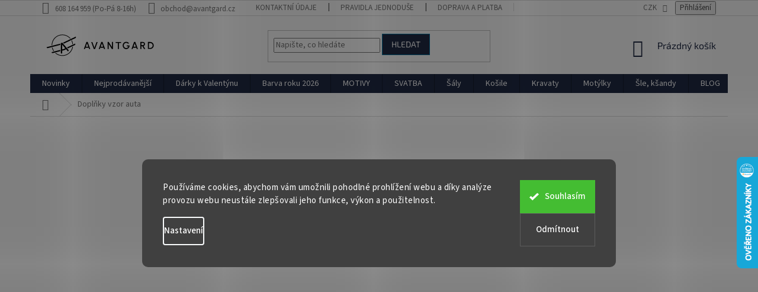

--- FILE ---
content_type: text/html; charset=utf-8
request_url: https://www.avantgard.cz/doplnky-vzor-auta/
body_size: 36492
content:
<!doctype html><html lang="cs" dir="ltr" class="header-background-light external-fonts-loaded"><head><meta charset="utf-8" /><meta name="viewport" content="width=device-width,initial-scale=1" /><title>Pánské a chlapecké módní doplňky se vzorem auto z autorské látky</title><link rel="preconnect" href="https://cdn.myshoptet.com" /><link rel="dns-prefetch" href="https://cdn.myshoptet.com" /><link rel="preload" href="https://cdn.myshoptet.com/prj/dist/master/cms/libs/jquery/jquery-1.11.3.min.js" as="script" /><link href="https://cdn.myshoptet.com/prj/dist/master/cms/templates/frontend_templates/shared/css/font-face/source-sans-3.css" rel="stylesheet"><link href="https://cdn.myshoptet.com/prj/dist/master/cms/templates/frontend_templates/shared/css/font-face/exo-2.css" rel="stylesheet"><link href="https://cdn.myshoptet.com/prj/dist/master/shop/dist/font-shoptet-11.css.62c94c7785ff2cea73b2.css" rel="stylesheet"><script>
dataLayer = [];
dataLayer.push({'shoptet' : {
    "pageId": 1620,
    "pageType": "category",
    "currency": "CZK",
    "currencyInfo": {
        "decimalSeparator": ",",
        "exchangeRate": 1,
        "priceDecimalPlaces": 0,
        "symbol": "K\u010d",
        "symbolLeft": 0,
        "thousandSeparator": " "
    },
    "language": "cs",
    "projectId": 429257,
    "category": {
        "guid": "f1088648-e1f8-11ec-8f94-024204b4d77d",
        "path": "KOLEKCE | Dopl\u0148ky vzor auta",
        "parentCategoryGuid": "f1054a6e-e1f8-11ec-af5e-024204b4d77d"
    },
    "cartInfo": {
        "id": null,
        "freeShipping": false,
        "freeShippingFrom": 0,
        "leftToFreeGift": {
            "formattedPrice": "1 000 K\u010d",
            "priceLeft": 1000
        },
        "freeGift": false,
        "leftToFreeShipping": {
            "priceLeft": 0,
            "dependOnRegion": 0,
            "formattedPrice": "0 K\u010d"
        },
        "discountCoupon": [],
        "getNoBillingShippingPrice": {
            "withoutVat": 0,
            "vat": 0,
            "withVat": 0
        },
        "cartItems": [],
        "taxMode": "ORDINARY"
    },
    "cart": [],
    "customer": {
        "priceRatio": 1,
        "priceListId": 1,
        "groupId": null,
        "registered": false,
        "mainAccount": false
    }
}});
dataLayer.push({'cookie_consent' : {
    "marketing": "denied",
    "analytics": "denied"
}});
document.addEventListener('DOMContentLoaded', function() {
    shoptet.consent.onAccept(function(agreements) {
        if (agreements.length == 0) {
            return;
        }
        dataLayer.push({
            'cookie_consent' : {
                'marketing' : (agreements.includes(shoptet.config.cookiesConsentOptPersonalisation)
                    ? 'granted' : 'denied'),
                'analytics': (agreements.includes(shoptet.config.cookiesConsentOptAnalytics)
                    ? 'granted' : 'denied')
            },
            'event': 'cookie_consent'
        });
    });
});
</script>
<meta property="og:type" content="website"><meta property="og:site_name" content="avantgard.cz"><meta property="og:url" content="https://www.avantgard.cz/doplnky-vzor-auta/"><meta property="og:title" content="Pánské a chlapecké módní doplňky se vzorem auto z autorské látky"><meta name="author" content="Avantgard.cz"><meta name="web_author" content="Shoptet.cz"><meta name="dcterms.rightsHolder" content="www.avantgard.cz"><meta name="robots" content="index,follow"><meta property="og:image" content="https://www.avantgard.cz/user/categories/orig/doplnky-vzor-auta.png"><meta property="og:description" content="Originální  pánské a chlapecké módní doplňky se vzorem auto ušité z autorské látky podle návrhu od návrhářky Hany Krauseové z Hanako Design"><meta name="description" content="Originální  pánské a chlapecké módní doplňky se vzorem auto ušité z autorské látky podle návrhu od návrhářky Hany Krauseové z Hanako Design"><style>:root {--color-primary: #202A44;--color-primary-h: 223;--color-primary-s: 36%;--color-primary-l: 20%;--color-primary-hover: #0077a6;--color-primary-hover-h: 197;--color-primary-hover-s: 100%;--color-primary-hover-l: 33%;--color-secondary: #14b1ef;--color-secondary-h: 197;--color-secondary-s: 87%;--color-secondary-l: 51%;--color-secondary-hover: #00a3df;--color-secondary-hover-h: 196;--color-secondary-hover-s: 100%;--color-secondary-hover-l: 44%;--color-tertiary: #202A44;--color-tertiary-h: 223;--color-tertiary-s: 36%;--color-tertiary-l: 20%;--color-tertiary-hover: #0077a6;--color-tertiary-hover-h: 197;--color-tertiary-hover-s: 100%;--color-tertiary-hover-l: 33%;--color-header-background: #ffffff;--template-font: "Source Sans 3";--template-headings-font: "Exo 2";--header-background-url: none;--cookies-notice-background: #1A1937;--cookies-notice-color: #F8FAFB;--cookies-notice-button-hover: #f5f5f5;--cookies-notice-link-hover: #27263f;--templates-update-management-preview-mode-content: "Náhled aktualizací šablony je aktivní pro váš prohlížeč."}</style>
    
    <link href="https://cdn.myshoptet.com/prj/dist/master/shop/dist/main-11.less.fcb4a42d7bd8a71b7ee2.css" rel="stylesheet" />
        
    <script>var shoptet = shoptet || {};</script>
    <script src="https://cdn.myshoptet.com/prj/dist/master/shop/dist/main-3g-header.js.05f199e7fd2450312de2.js"></script>
<!-- User include --><!-- api 473(125) html code header -->

                <style>
                    #order-billing-methods .radio-wrapper[data-guid="4e36f076-9b1e-11ed-90ab-b8ca3a6a5ac4"]:not(.cggooglepay), #order-billing-methods .radio-wrapper[data-guid="4e472c87-9b1e-11ed-90ab-b8ca3a6a5ac4"]:not(.cggooglepay), #order-billing-methods .radio-wrapper[data-guid="63fa4985-9153-11eb-bbb3-b8ca3a6063f8"]:not(.cgapplepay) {
                        display: none;
                    }
                </style>
                <script type="text/javascript">
                    document.addEventListener('DOMContentLoaded', function() {
                        if (getShoptetDataLayer('pageType') === 'billingAndShipping') {
                            
                try {
                    if (window.ApplePaySession && window.ApplePaySession.canMakePayments()) {
                        
                        if (document.querySelector('#order-billing-methods .radio-wrapper[data-guid="63fa4985-9153-11eb-bbb3-b8ca3a6063f8"]')) {
                            document.querySelector('#order-billing-methods .radio-wrapper[data-guid="63fa4985-9153-11eb-bbb3-b8ca3a6063f8"]').classList.add('cgapplepay');
                        }
                        
                    }
                } catch (err) {} 
            
                            
                const cgBaseCardPaymentMethod = {
                        type: 'CARD',
                        parameters: {
                            allowedAuthMethods: ["PAN_ONLY", "CRYPTOGRAM_3DS"],
                            allowedCardNetworks: [/*"AMEX", "DISCOVER", "INTERAC", "JCB",*/ "MASTERCARD", "VISA"]
                        }
                };
                
                function cgLoadScript(src, callback)
                {
                    var s,
                        r,
                        t;
                    r = false;
                    s = document.createElement('script');
                    s.type = 'text/javascript';
                    s.src = src;
                    s.onload = s.onreadystatechange = function() {
                        if ( !r && (!this.readyState || this.readyState == 'complete') )
                        {
                            r = true;
                            callback();
                        }
                    };
                    t = document.getElementsByTagName('script')[0];
                    t.parentNode.insertBefore(s, t);
                } 
                
                function cgGetGoogleIsReadyToPayRequest() {
                    return Object.assign(
                        {},
                        {
                            apiVersion: 2,
                            apiVersionMinor: 0
                        },
                        {
                            allowedPaymentMethods: [cgBaseCardPaymentMethod]
                        }
                    );
                }

                function onCgGooglePayLoaded() {
                    let paymentsClient = new google.payments.api.PaymentsClient({environment: 'PRODUCTION'});
                    paymentsClient.isReadyToPay(cgGetGoogleIsReadyToPayRequest()).then(function(response) {
                        if (response.result) {
                            
                        if (document.querySelector('#order-billing-methods .radio-wrapper[data-guid="4e36f076-9b1e-11ed-90ab-b8ca3a6a5ac4"]')) {
                            document.querySelector('#order-billing-methods .radio-wrapper[data-guid="4e36f076-9b1e-11ed-90ab-b8ca3a6a5ac4"]').classList.add('cggooglepay');
                        }
                        

                        if (document.querySelector('#order-billing-methods .radio-wrapper[data-guid="4e472c87-9b1e-11ed-90ab-b8ca3a6a5ac4"]')) {
                            document.querySelector('#order-billing-methods .radio-wrapper[data-guid="4e472c87-9b1e-11ed-90ab-b8ca3a6a5ac4"]').classList.add('cggooglepay');
                        }
                        	 	 	 	 	 
                        }
                    })
                    .catch(function(err) {});
                }
                
                cgLoadScript('https://pay.google.com/gp/p/js/pay.js', onCgGooglePayLoaded);
            
                        }
                    });
                </script> 
                
<!-- api 608(256) html code header -->
<link rel="stylesheet" href="https://cdn.myshoptet.com/usr/api2.dklab.cz/user/documents/_doplnky/bannery/429257/1494/429257_1494.css" type="text/css" /><style>
        :root {
            --dklab-bannery-b-hp-padding: 15px;
            --dklab-bannery-b-hp-box-padding: 0px;
            --dklab-bannery-b-hp-big-screen: 33.333%;
            --dklab-bannery-b-hp-medium-screen: 33.333%;
            --dklab-bannery-b-hp-small-screen: 33.333%;
            --dklab-bannery-b-hp-tablet-screen: 33.333%;
            --dklab-bannery-b-hp-mobile-screen: 100%;

            --dklab-bannery-i-hp-icon-color: #000000;
            --dklab-bannery-i-hp-color: #000000;
            --dklab-bannery-i-hp-background: #ffffff;            
            
            --dklab-bannery-i-d-icon-color: #000000;
            --dklab-bannery-i-d-color: #000000;
            --dklab-bannery-i-d-background: #ffffff;


            --dklab-bannery-i-hp-w-big-screen: 4;
            --dklab-bannery-i-hp-w-medium-screen: 4;
            --dklab-bannery-i-hp-w-small-screen: 4;
            --dklab-bannery-i-hp-w-tablet-screen: 4;
            --dklab-bannery-i-hp-w-mobile-screen: 2;
            
            --dklab-bannery-i-d-w-big-screen: 4;
            --dklab-bannery-i-d-w-medium-screen: 4;
            --dklab-bannery-i-d-w-small-screen: 4;
            --dklab-bannery-i-d-w-tablet-screen: 4;
            --dklab-bannery-i-d-w-mobile-screen: 2;

        }</style>
<!-- api 1957(1513) html code header -->
<link rel="stylesheet" href="https://cdn.myshoptet.com/usr/api2.dklab.cz/user/documents/_doplnky/stitky/429257/818/429257_818.css" type="text/css" /><style>
        :root {
            --dklab-stitky-text-color: #000000;
            --dklab-stitky-background-color: #FFFBFB;
            --dklab-stitky-border-color: #131313;
            --dklab-stitky-point-color: #FFFFFF;
            --dklab-stitky-shadow-color: #FFFFFF;
            --dklab-stitky-btn-color: #FFFFFF;
            --dklab-stitky-btn-background: #DFDFDF;
            --dklab-stitky-point-border: rgba(255,255,255,0.48);
            --dklab-stitky-point-bg: rgba(255,255,255,0.48);
            --dklab-stitky-point-bg-hover: rgba(255,255,255,0.8);
        }
        </style>
<!-- api 1280(896) html code header -->
<link rel="stylesheet" href="https://cdn.myshoptet.com/usr/shoptet.tomashlad.eu/user/documents/extras/cookies-addon/screen.min.css?v006">
<script>
    var shoptetakCookiesSettings={"useRoundingCorners":true,"cookiesImgPopup":false,"cookiesSize":"large","cookiesOrientation":"horizontal","cookiesImg":"","buttonBg":false,"showPopup":false};

    var body=document.getElementsByTagName("body")[0];

    const rootElement = document.documentElement;

    rootElement.classList.add("st-cookies-v2");

    if (shoptetakCookiesSettings.useRoundingCorners) {
        rootElement.classList.add("st-cookies-corners");
    }
    if (shoptetakCookiesSettings.cookiesImgPopup) {
        rootElement.classList.add("st-cookies-popup-img");
    }
    if (shoptetakCookiesSettings.cookiesImg) {
        rootElement.classList.add("st-cookies-img");
    }
    if (shoptetakCookiesSettings.buttonBg) {
        rootElement.classList.add("st-cookies-btn");
    }
    if (shoptetakCookiesSettings.cookiesSize) {
        if (shoptetakCookiesSettings.cookiesSize === 'thin') {
            rootElement.classList.add("st-cookies-thin");
        }
        if (shoptetakCookiesSettings.cookiesSize === 'middle') {
            rootElement.classList.add("st-cookies-middle");
        }
        if (shoptetakCookiesSettings.cookiesSize === 'large') {
            rootElement.classList.add("st-cookies-large");
        }
    }
    if (shoptetakCookiesSettings.cookiesOrientation) {
        if (shoptetakCookiesSettings.cookiesOrientation === 'vertical') {
            rootElement.classList.add("st-cookies-vertical");
        }
    }
</script>

<!-- service 608(256) html code header -->
<link rel="stylesheet" href="https://cdn.myshoptet.com/usr/api.dklab.cz/user/documents/fontawesome/css/all.css?v=1.02" type="text/css" />
<!-- service 659(306) html code header -->
<link rel="stylesheet" type="text/css" href="https://cdn.myshoptet.com/usr/fvstudio.myshoptet.com/user/documents/showmore/fv-studio-app-showmore.css?v=21.10.1">

<!-- service 1228(847) html code header -->
<link 
rel="stylesheet" 
href="https://cdn.myshoptet.com/usr/dmartini.myshoptet.com/user/documents/upload/dmartini/shop_rating/shop_rating.min.css?140"
data-author="Dominik Martini" 
data-author-web="dmartini.cz">
<!-- service 409(63) html code header -->
<style>
#filters h4{cursor:pointer;}[class~=slider-wrapper],[class~=filter-section]{padding-left:0;}#filters h4{padding-left:13.5pt;}[class~=filter-section],[class~=slider-wrapper]{padding-bottom:0 !important;}#filters h4:before{position:absolute;}#filters h4:before{left:0;}[class~=filter-section],[class~=slider-wrapper]{padding-right:0;}#filters h4{padding-bottom:9pt;}#filters h4{padding-right:13.5pt;}#filters > .slider-wrapper,[class~=slider-wrapper] > div,.filter-sections form,[class~=slider-wrapper][class~=filter-section] > div,.razeni > form{display:none;}#filters h4:before,#filters .otevreny h4:before{content:"\e911";}#filters h4{padding-top:9pt;}[class~=filter-section],[class~=slider-wrapper]{padding-top:0 !important;}[class~=filter-section]{border-top-width:0 !important;}[class~=filter-section]{border-top-style:none !important;}[class~=filter-section]{border-top-color:currentColor !important;}#filters .otevreny h4:before,#filters h4:before{font-family:shoptet;}#filters h4{position:relative;}#filters h4{margin-left:0 !important;}[class~=filter-section]{border-image:none !important;}#filters h4{margin-bottom:0 !important;}#filters h4{margin-right:0 !important;}#filters h4{margin-top:0 !important;}#filters h4{border-top-width:.0625pc;}#filters h4{border-top-style:solid;}#filters h4{border-top-color:#e0e0e0;}[class~=slider-wrapper]{max-width:none;}[class~=otevreny] form,.slider-wrapper.otevreny > div,[class~=slider-wrapper][class~=otevreny] > div,.otevreny form{display:block;}#filters h4{border-image:none;}[class~=param-filter-top]{margin-bottom:.9375pc;}[class~=otevreny] form{margin-bottom:15pt;}[class~=slider-wrapper]{color:inherit;}#filters .otevreny h4:before{-webkit-transform:rotate(180deg);}[class~=slider-wrapper],#filters h4:before{background:none;}#filters h4:before{-webkit-transform:rotate(90deg);}#filters h4:before{-moz-transform:rotate(90deg);}[class~=param-filter-top] form{display:block !important;}#filters h4:before{-o-transform:rotate(90deg);}#filters h4:before{-ms-transform:rotate(90deg);}#filters h4:before{transform:rotate(90deg);}#filters h4:before{font-size:.104166667in;}#filters .otevreny h4:before{-moz-transform:rotate(180deg);}#filters .otevreny h4:before{-o-transform:rotate(180deg);}#filters h4:before{top:36%;}#filters .otevreny h4:before{-ms-transform:rotate(180deg);}#filters h4:before{height:auto;}#filters h4:before{width:auto;}#filters .otevreny h4:before{transform:rotate(180deg);}
@media screen and (max-width: 767px) {
.param-filter-top{padding-top: 15px;}
}
#content .filters-wrapper > div:first-of-type, #footer .filters-wrapper > div:first-of-type {text-align: left;}
.template-11.one-column-body .content .filter-sections{padding-top: 15px; padding-bottom: 15px;}
</style>
<!-- service 1472(1086) html code header -->
<link rel="stylesheet" href="https://cdn.myshoptet.com/usr/apollo.jakubtursky.sk/user/documents/assets/sipky/main.css?v=19">
<!-- service 1714(1298) html code header -->
<link 
rel="stylesheet" 
href="https://cdn.myshoptet.com/usr/dmartini.myshoptet.com/user/documents/upload/dmartini/blog_products/blog_products.min.css?160"
data-author="Dominik Martini" 
data-author-web="dmartini.cz">
<!-- service 1280(896) html code header -->
<style>
.st-cookies-v2.st-cookies-btn .shoptak-carbon .siteCookies .siteCookies__form .siteCookies__buttonWrap button[value=all] {
margin-left: 10px;
}
@media (max-width: 768px) {
.st-cookies-v2.st-cookies-btn .shoptak-carbon .siteCookies .siteCookies__form .siteCookies__buttonWrap button[value=all] {
margin-left: 0px;
}
.st-cookies-v2 .shoptak-carbon .siteCookies.siteCookies--dark .siteCookies__form .siteCookies__buttonWrap button[value=reject] {
margin: 0 10px;
}
}
@media only screen and (max-width: 768px) {
 .st-cookies-v2 .siteCookies .siteCookies__form .siteCookies__buttonWrap .js-cookies-settings[value=all], .st-cookies-v2 .siteCookies .siteCookies__form .siteCookies__buttonWrap button[value=all] {   
  margin: 0 auto 10px auto;
 }
 .st-cookies-v2 .siteCookies.siteCookies--center {
  bottom: unset;
  top: 50%;
  transform: translate(-50%, -50%);
  width: 90%;
 }
}
</style>
<!-- service 1908(1473) html code header -->
<script type="text/javascript">
    var eshop = {
        'host': 'www.avantgard.cz',
        'projectId': 429257,
        'template': 'Classic',
        'lang': 'cs',
    };
</script>

<link href="https://cdn.myshoptet.com/usr/honzabartos.myshoptet.com/user/documents/style.css?v=292" rel="stylesheet"/>
<script src="https://cdn.myshoptet.com/usr/honzabartos.myshoptet.com/user/documents/script.js?v=298" type="text/javascript"></script>

<style>
.up-callout {
    background-color: rgba(33, 150, 243, 0.1); /* Soft info blue with transparency */
    border: 1px solid rgba(33, 150, 243, 0.3); /* Subtle blue border */
    border-radius: 8px; /* Rounded corners */
    padding: 15px 20px; /* Comfortable padding */
    box-shadow: 0 2px 5px rgba(0, 0, 0, 0.1); /* Subtle shadow for depth */
    max-width: 600px; /* Optional: Limits width for readability */
    margin: 20px auto; /* Centers the box with some spacing */
}

.up-callout p {
    margin: 0; /* Removes default paragraph margin */
    color: #333; /* Dark text for contrast */
    font-size: 16px; /* Readable font size */
    line-height: 1.5; /* Improves readability */
}
</style>
<!-- service 2065(1618) html code header -->
<link rel="stylesheet" href="https://cdn.myshoptet.com/addons/dominikmartini/blog_plus/styles.header.min.css?aedfac0413bd4080d78f101490c6910314848f14">
<!-- project html code header -->
<style type="text/css">
#footer .footer-rows .site-name {
      display: none;
}

#footer .custom-footer {
      padding-left: 0px !important;
}

@media screen and (max-width: 40em) {
#footer-in .footer-row-element:not(.banner), #footer-in .banner img, #footer-in #articles {display: block !important;}
}


#manufacturer-filter { display: none }
.welcome div, .welcome h1 {max-width:unset;}

.delivery-time-label {
      color: black;
}

.delivery-time {
      color: black;
}


 .link-icon.print {
display: none;
}

.site-msg.information {width: 100% !important; max-width: 100% !important; position: relative; left: 0; top: 0; bottom: auto !important; background: #FFFF00; text-align: center;}
.fixed-msg {position: fixed !important; bottom: auto !important;}
.extended-description {width: 100%;}
#description .description-inner .extended-description {display: none;}

#content .p-detail {
display: flex;
flex-direction: column;
}

#content .p-detail .products-related-header {
order: 30;
}

#content .p-detail .products-related.products-additional {
order: 31;
}

#content .p-detail .browse-p {
order: 32;
}

#content .p-detail .benefitBanner {
order: 33;
}



#content .hodnoceni {
order: 34;
}

.category-perex.empty-content-category {
      display: none !important;
}

.glossary {
text-decoration-line: underline;
text-decoration-style: dotted;
}


.shipping-options {
text-decoration-line: underline;
}

.fvstudio-showmore-wrapper { 
    padding-top: 0 !important; 
}


/* JEN KULATÉ SLEVOVÉ KOLEČKO */
.flag.flag-discount{
  background:#e30000 !important;
}


</style>


<!-- jg-media.eu upravy -->
<link href="https://cdn.myshoptet.com/usr/607383.myshoptet.com/user/documents/doplnky/jgm-gallery/style.css?v=1.1.429257" id="jgm" rel="stylesheet">

<style>
:root {
    --gallery-radius: 0;
    --gallery-arrow-opacity: 0.6;
    --gallery-play-background: var(--color-secondary);
    --gallery-play-color: #fff;
    --gallery-main-border-color: transparent;
    --gallery-thumbnail-border-color: transparent;
    --gallery-thumbnail-border-color-active: var(--color-primary);
}
</style>

<!-- Tanganica pixel -->
<script>
(function(w,d,s,l,i){w[l]=w[l]||[];w[l].push({'gtm.start': new Date().getTime(),event:'gtm.js'});var f=d.getElementsByTagName(s)[0], j=d.createElement(s),dl=l!='dataLayer'?'&l='+l:'';j.async=true;j.src='https://www.googletagmanager.com/gtm.js?id='+i+dl;f.parentNode.insertBefore(j,f);})(window,document,'script','dataLayer','GTM-TRS5RSN');
</script>
<!-- End Tanganica pixel -->

<!-- Změna nadpisu Nejprodávanější v kategorii -->
<script>
document.addEventListener("DOMContentLoaded", function () {
    const heading = document.getElementById("productsTopHeading");
    if (heading && heading.textContent.trim() === "Nejprodávanější") {
        heading.textContent = "Bestsellery této kategorie";
    }
});
</script>
<!-- END  nadpisu Nejprodávanější v kategorii -->

<!-- /User include --><link rel="shortcut icon" href="/favicon.ico" type="image/x-icon" /><link rel="canonical" href="https://www.avantgard.cz/doplnky-vzor-auta/" />    <script>
        var _hwq = _hwq || [];
        _hwq.push(['setKey', '3DCFA086FCD22574C44328333837BD3B']);
        _hwq.push(['setTopPos', '200']);
        _hwq.push(['showWidget', '22']);
        (function() {
            var ho = document.createElement('script');
            ho.src = 'https://cz.im9.cz/direct/i/gjs.php?n=wdgt&sak=3DCFA086FCD22574C44328333837BD3B';
            var s = document.getElementsByTagName('script')[0]; s.parentNode.insertBefore(ho, s);
        })();
    </script>
    <!-- Global site tag (gtag.js) - Google Analytics -->
    <script async src="https://www.googletagmanager.com/gtag/js?id=G-7NNQ6QXWW9"></script>
    <script>
        
        window.dataLayer = window.dataLayer || [];
        function gtag(){dataLayer.push(arguments);}
        

                    console.debug('default consent data');

            gtag('consent', 'default', {"ad_storage":"denied","analytics_storage":"denied","ad_user_data":"denied","ad_personalization":"denied","wait_for_update":500});
            dataLayer.push({
                'event': 'default_consent'
            });
        
        gtag('js', new Date());

        
                gtag('config', 'G-7NNQ6QXWW9', {"groups":"GA4","send_page_view":false,"content_group":"category","currency":"CZK","page_language":"cs"});
        
                gtag('config', 'AW-977051004', {"allow_enhanced_conversions":true});
        
        
        
        
        
                    gtag('event', 'page_view', {"send_to":"GA4","page_language":"cs","content_group":"category","currency":"CZK"});
        
        
        
        
        
        
        
        
        
        
        
        
        
        document.addEventListener('DOMContentLoaded', function() {
            if (typeof shoptet.tracking !== 'undefined') {
                for (var id in shoptet.tracking.bannersList) {
                    gtag('event', 'view_promotion', {
                        "send_to": "UA",
                        "promotions": [
                            {
                                "id": shoptet.tracking.bannersList[id].id,
                                "name": shoptet.tracking.bannersList[id].name,
                                "position": shoptet.tracking.bannersList[id].position
                            }
                        ]
                    });
                }
            }

            shoptet.consent.onAccept(function(agreements) {
                if (agreements.length !== 0) {
                    console.debug('gtag consent accept');
                    var gtagConsentPayload =  {
                        'ad_storage': agreements.includes(shoptet.config.cookiesConsentOptPersonalisation)
                            ? 'granted' : 'denied',
                        'analytics_storage': agreements.includes(shoptet.config.cookiesConsentOptAnalytics)
                            ? 'granted' : 'denied',
                                                                                                'ad_user_data': agreements.includes(shoptet.config.cookiesConsentOptPersonalisation)
                            ? 'granted' : 'denied',
                        'ad_personalization': agreements.includes(shoptet.config.cookiesConsentOptPersonalisation)
                            ? 'granted' : 'denied',
                        };
                    console.debug('update consent data', gtagConsentPayload);
                    gtag('consent', 'update', gtagConsentPayload);
                    dataLayer.push(
                        { 'event': 'update_consent' }
                    );
                }
            });
        });
    </script>
        <script type="text/plain" data-cookiecategory="analytics">
            if (typeof gtag === 'function') {
            gtag('event', 'view_item_list', {
                                                                                'send_to': 'AW-977051004',
                                'ecomm_pagetype': 'category'
            });
        }
        </script>
<!-- Start Srovname.cz Pixel -->
<script type="text/plain" data-cookiecategory="analytics">
    !(function (e, n, t, a, s, o, r) {
        e[a] ||
        (((s = e[a] = function () {
            s.process ? s.process.apply(s, arguments) : s.queue.push(arguments);
        }).queue = []),
            ((o = n.createElement(t)).async = 1),
            (o.src = "https://tracking.srovname.cz/srovnamepixel.js"),
            (o.dataset.srv9 = "1"),
            (r = n.getElementsByTagName(t)[0]).parentNode.insertBefore(o, r));
    })(window, document, "script", "srovname");
    srovname("init", "e60b3fa341dd20bf65a45316b9fb843c");
</script>
<!-- End Srovname.cz Pixel -->
</head><body class="desktop id-1620 in-doplnky-vzor-auta template-11 type-category multiple-columns-body columns-3 ums_forms_redesign--off ums_a11y_category_page--on ums_discussion_rating_forms--off ums_flags_display_unification--on ums_a11y_login--on mobile-header-version-0"><noscript>
    <style>
        #header {
            padding-top: 0;
            position: relative !important;
            top: 0;
        }
        .header-navigation {
            position: relative !important;
        }
        .overall-wrapper {
            margin: 0 !important;
        }
        body:not(.ready) {
            visibility: visible !important;
        }
    </style>
    <div class="no-javascript">
        <div class="no-javascript__title">Musíte změnit nastavení vašeho prohlížeče</div>
        <div class="no-javascript__text">Podívejte se na: <a href="https://www.google.com/support/bin/answer.py?answer=23852">Jak povolit JavaScript ve vašem prohlížeči</a>.</div>
        <div class="no-javascript__text">Pokud používáte software na blokování reklam, může být nutné povolit JavaScript z této stránky.</div>
        <div class="no-javascript__text">Děkujeme.</div>
    </div>
</noscript>

        <div id="fb-root"></div>
        <script>
            window.fbAsyncInit = function() {
                FB.init({
//                    appId            : 'your-app-id',
                    autoLogAppEvents : true,
                    xfbml            : true,
                    version          : 'v19.0'
                });
            };
        </script>
        <script async defer crossorigin="anonymous" src="https://connect.facebook.net/cs_CZ/sdk.js"></script>    <div class="siteCookies siteCookies--center siteCookies--dark js-siteCookies" role="dialog" data-testid="cookiesPopup" data-nosnippet>
        <div class="siteCookies__form">
            <div class="siteCookies__content">
                <div class="siteCookies__text">
                    Používáme cookies, abychom vám umožnili pohodlné prohlížení webu a díky analýze provozu webu neustále zlepšovali jeho funkce, výkon a použitelnost.
                </div>
                <p class="siteCookies__links">
                    <button class="siteCookies__link js-cookies-settings" aria-label="Nastavení cookies" data-testid="cookiesSettings">Nastavení</button>
                </p>
            </div>
            <div class="siteCookies__buttonWrap">
                                    <button class="siteCookies__button js-cookiesConsentSubmit" value="reject" aria-label="Odmítnout cookies" data-testid="buttonCookiesReject">Odmítnout</button>
                                <button class="siteCookies__button js-cookiesConsentSubmit" value="all" aria-label="Přijmout cookies" data-testid="buttonCookiesAccept">Souhlasím</button>
            </div>
        </div>
        <script>
            document.addEventListener("DOMContentLoaded", () => {
                const siteCookies = document.querySelector('.js-siteCookies');
                document.addEventListener("scroll", shoptet.common.throttle(() => {
                    const st = document.documentElement.scrollTop;
                    if (st > 1) {
                        siteCookies.classList.add('siteCookies--scrolled');
                    } else {
                        siteCookies.classList.remove('siteCookies--scrolled');
                    }
                }, 100));
            });
        </script>
    </div>
<a href="#content" class="skip-link sr-only">Přejít na obsah</a><div class="overall-wrapper"><div class="user-action"><div class="container">
    <div class="user-action-in">
                    <div id="login" class="user-action-login popup-widget login-widget" role="dialog" aria-labelledby="loginHeading">
        <div class="popup-widget-inner">
                            <h2 id="loginHeading">Přihlášení k vašemu účtu</h2><div id="customerLogin"><form action="/action/Customer/Login/" method="post" id="formLoginIncluded" class="csrf-enabled formLogin" data-testid="formLogin"><input type="hidden" name="referer" value="" /><div class="form-group"><div class="input-wrapper email js-validated-element-wrapper no-label"><input type="email" name="email" class="form-control" autofocus placeholder="E-mailová adresa (např. jan@novak.cz)" data-testid="inputEmail" autocomplete="email" required /></div></div><div class="form-group"><div class="input-wrapper password js-validated-element-wrapper no-label"><input type="password" name="password" class="form-control" placeholder="Heslo" data-testid="inputPassword" autocomplete="current-password" required /><span class="no-display">Nemůžete vyplnit toto pole</span><input type="text" name="surname" value="" class="no-display" /></div></div><div class="form-group"><div class="login-wrapper"><button type="submit" class="btn btn-secondary btn-text btn-login" data-testid="buttonSubmit">Přihlásit se</button><div class="password-helper"><a href="/registrace/" data-testid="signup" rel="nofollow">Nová registrace</a><a href="/klient/zapomenute-heslo/" rel="nofollow">Zapomenuté heslo</a></div></div></div><div class="social-login-buttons"><div class="social-login-buttons-divider"><span>nebo</span></div><div class="form-group"><a href="/action/Social/login/?provider=Facebook" class="login-btn facebook" rel="nofollow"><span class="login-facebook-icon"></span><strong>Přihlásit se přes Facebook</strong></a></div><div class="form-group"><a href="/action/Social/login/?provider=Google" class="login-btn google" rel="nofollow"><span class="login-google-icon"></span><strong>Přihlásit se přes Google</strong></a></div><div class="form-group"><a href="/action/Social/login/?provider=Seznam" class="login-btn seznam" rel="nofollow"><span class="login-seznam-icon"></span><strong>Přihlásit se přes Seznam</strong></a></div></div></form>
</div>                    </div>
    </div>

                            <div id="cart-widget" class="user-action-cart popup-widget cart-widget loader-wrapper" data-testid="popupCartWidget" role="dialog" aria-hidden="true">
    <div class="popup-widget-inner cart-widget-inner place-cart-here">
        <div class="loader-overlay">
            <div class="loader"></div>
        </div>
    </div>

    <div class="cart-widget-button">
        <a href="/kosik/" class="btn btn-conversion" id="continue-order-button" rel="nofollow" data-testid="buttonNextStep">Pokračovat do košíku</a>
    </div>
</div>
            </div>
</div>
</div><div class="top-navigation-bar" data-testid="topNavigationBar">

    <div class="container">

        <div class="top-navigation-contacts">
            <strong>Zákaznická podpora:</strong><a class="project-phone project-phone-info" role="text" aria-label="Telefon: 608 164 959 (Po-Pá 8-16h)"><span aria-hidden="true">608 164 959 (Po-Pá 8-16h)</span></a><a href="mailto:obchod@avantgard.cz" class="project-email" data-testid="contactboxEmail"><span>obchod@avantgard.cz</span></a>        </div>

                            <div class="top-navigation-menu">
                <div class="top-navigation-menu-trigger"></div>
                <ul class="top-navigation-bar-menu">
                                            <li class="top-navigation-menu-item-29">
                            <a href="/kontakty/">Kontaktní údaje</a>
                        </li>
                                            <li class="top-navigation-menu-item-1180">
                            <a href="/pravidla/">Pravidla jednoduše</a>
                        </li>
                                            <li class="top-navigation-menu-item-1177">
                            <a href="/doprava-a-platba/">Doprava a platba</a>
                        </li>
                                            <li class="top-navigation-menu-item-1878">
                            <a href="/obchodni-podminky/">Obchodní podmínky</a>
                        </li>
                                            <li class="top-navigation-menu-item-1183">
                            <a href="/reklamace/">Reklamace</a>
                        </li>
                                            <li class="top-navigation-menu-item-1186">
                            <a href="/vraceni/">Vrácení zboží</a>
                        </li>
                                            <li class="top-navigation-menu-item-691">
                            <a href="/podminky-ochrany-osobnich-udaju/">Ochrana osobních údajů</a>
                        </li>
                                            <li class="top-navigation-menu-item-1189">
                            <a href="/velikosti/">Velikostní tabulky</a>
                        </li>
                                            <li class="top-navigation-menu-item-1782">
                            <a href="/b2b/">B2B pro firmy</a>
                        </li>
                                            <li class="top-navigation-menu-item--51">
                            <a href="/hodnoceni-obchodu/">Hodnocení obchodu</a>
                        </li>
                                            <li class="top-navigation-menu-item-2388">
                            <a href="/rezervace-terminu-zkousky/">Rezervace termínu zkoušky</a>
                        </li>
                                    </ul>
                <ul class="top-navigation-bar-menu-helper"></ul>
            </div>
        
        <div class="top-navigation-tools top-navigation-tools--language">
            <div class="responsive-tools">
                <a href="#" class="toggle-window" data-target="search" aria-label="Hledat" data-testid="linkSearchIcon"></a>
                                                            <a href="#" class="toggle-window" data-target="login"></a>
                                                    <a href="#" class="toggle-window" data-target="navigation" aria-label="Menu" data-testid="hamburgerMenu"></a>
            </div>
                <div class="dropdown">
        <span>Ceny v:</span>
        <button id="topNavigationDropdown" type="button" data-toggle="dropdown" aria-haspopup="true" aria-expanded="false">
            CZK
            <span class="caret"></span>
        </button>
        <ul class="dropdown-menu" aria-labelledby="topNavigationDropdown"><li><a href="/action/Currency/changeCurrency/?currencyCode=CZK" rel="nofollow">CZK</a></li><li><a href="/action/Currency/changeCurrency/?currencyCode=EUR" rel="nofollow">EUR</a></li></ul>
    </div>
            <button class="top-nav-button top-nav-button-login toggle-window" type="button" data-target="login" aria-haspopup="dialog" aria-controls="login" aria-expanded="false" data-testid="signin"><span>Přihlášení</span></button>        </div>

    </div>

</div>
<header id="header"><div class="container navigation-wrapper">
    <div class="header-top">
        <div class="site-name-wrapper">
            <div class="site-name"><a href="/" data-testid="linkWebsiteLogo"><img src="https://cdn.myshoptet.com/usr/www.avantgard.cz/user/logos/avantgard-logo-5.svg" alt="Avantgard.cz" fetchpriority="low" /></a></div>        </div>
        <div class="search" itemscope itemtype="https://schema.org/WebSite">
            <meta itemprop="headline" content="Doplňky vzor auta"/><meta itemprop="url" content="https://www.avantgard.cz"/><meta itemprop="text" content="Originální pánské a chlapecké módní doplňky se vzorem auto ušité z autorské látky podle návrhu od návrhářky Hany Krauseové z Hanako Design"/>            <form action="/action/ProductSearch/prepareString/" method="post"
    id="formSearchForm" class="search-form compact-form js-search-main"
    itemprop="potentialAction" itemscope itemtype="https://schema.org/SearchAction" data-testid="searchForm">
    <fieldset>
        <meta itemprop="target"
            content="https://www.avantgard.cz/vyhledavani/?string={string}"/>
        <input type="hidden" name="language" value="cs"/>
        
            
<input
    type="search"
    name="string"
        class="query-input form-control search-input js-search-input"
    placeholder="Napište, co hledáte"
    autocomplete="off"
    required
    itemprop="query-input"
    aria-label="Vyhledávání"
    data-testid="searchInput"
>
            <button type="submit" class="btn btn-default" data-testid="searchBtn">Hledat</button>
        
    </fieldset>
</form>
        </div>
        <div class="navigation-buttons">
                
    <a href="/kosik/" class="btn btn-icon toggle-window cart-count" data-target="cart" data-hover="true" data-redirect="true" data-testid="headerCart" rel="nofollow" aria-haspopup="dialog" aria-expanded="false" aria-controls="cart-widget">
        
                <span class="sr-only">Nákupní košík</span>
        
            <span class="cart-price visible-lg-inline-block" data-testid="headerCartPrice">
                                    Prázdný košík                            </span>
        
    
            </a>
        </div>
    </div>
    <nav id="navigation" aria-label="Hlavní menu" data-collapsible="true"><div class="navigation-in menu"><ul class="menu-level-1" role="menubar" data-testid="headerMenuItems"><li class="menu-item-1470" role="none"><a href="/novinky/" data-testid="headerMenuItem" role="menuitem" aria-expanded="false"><b>Novinky</b></a></li>
<li class="menu-item-2406" role="none"><a href="/bestsellery/" data-testid="headerMenuItem" role="menuitem" aria-expanded="false"><b>Nejprodávanější</b></a></li>
<li class="menu-item-2468" role="none"><a href="/darky-k-valentynu-r/" data-testid="headerMenuItem" role="menuitem" aria-expanded="false"><b>Dárky k Valentýnu</b></a></li>
<li class="menu-item-2573" role="none"><a href="/coy2026/" data-testid="headerMenuItem" role="menuitem" aria-expanded="false"><b>Barva roku 2026</b></a></li>
<li class="menu-item-1374 ext" role="none"><a href="/motivy/" data-testid="headerMenuItem" role="menuitem" aria-haspopup="true" aria-expanded="false"><b>MOTIVY</b><span class="submenu-arrow"></span></a><ul class="menu-level-2" aria-label="MOTIVY" tabindex="-1" role="menu"><li class="menu-item-2570" role="none"><a href="/barva-roku-2026/" class="menu-image" data-testid="headerMenuItem" tabindex="-1" aria-hidden="true"><img src="data:image/svg+xml,%3Csvg%20width%3D%22140%22%20height%3D%22100%22%20xmlns%3D%22http%3A%2F%2Fwww.w3.org%2F2000%2Fsvg%22%3E%3C%2Fsvg%3E" alt="" aria-hidden="true" width="140" height="100"  data-src="https://cdn.myshoptet.com/usr/www.avantgard.cz/user/categories/thumb/barva-roku-2026-ico.jpg" fetchpriority="low" /></a><div><a href="/barva-roku-2026/" data-testid="headerMenuItem" role="menuitem"><span>Barva roku 2026</span></a>
                        </div></li><li class="menu-item-2558" role="none"><a href="/trend-roku-2026/" class="menu-image" data-testid="headerMenuItem" tabindex="-1" aria-hidden="true"><img src="data:image/svg+xml,%3Csvg%20width%3D%22140%22%20height%3D%22100%22%20xmlns%3D%22http%3A%2F%2Fwww.w3.org%2F2000%2Fsvg%22%3E%3C%2Fsvg%3E" alt="" aria-hidden="true" width="140" height="100"  data-src="https://cdn.myshoptet.com/usr/www.avantgard.cz/user/categories/thumb/trend-roku-2026-ico.jpg" fetchpriority="low" /></a><div><a href="/trend-roku-2026/" data-testid="headerMenuItem" role="menuitem"><span>Trend roku 2026</span></a>
                        </div></li><li class="menu-item-2456" role="none"><a href="/barva-roku-2025/" class="menu-image" data-testid="headerMenuItem" tabindex="-1" aria-hidden="true"><img src="data:image/svg+xml,%3Csvg%20width%3D%22140%22%20height%3D%22100%22%20xmlns%3D%22http%3A%2F%2Fwww.w3.org%2F2000%2Fsvg%22%3E%3C%2Fsvg%3E" alt="" aria-hidden="true" width="140" height="100"  data-src="https://cdn.myshoptet.com/usr/www.avantgard.cz/user/categories/thumb/motiv-coy2025.png" fetchpriority="low" /></a><div><a href="/barva-roku-2025/" data-testid="headerMenuItem" role="menuitem"><span>Barva roku 2025</span></a>
                        </div></li><li class="menu-item-2364" role="none"><a href="/barva-roku-2024/" class="menu-image" data-testid="headerMenuItem" tabindex="-1" aria-hidden="true"><img src="data:image/svg+xml,%3Csvg%20width%3D%22140%22%20height%3D%22100%22%20xmlns%3D%22http%3A%2F%2Fwww.w3.org%2F2000%2Fsvg%22%3E%3C%2Fsvg%3E" alt="" aria-hidden="true" width="140" height="100"  data-src="https://cdn.myshoptet.com/usr/www.avantgard.cz/user/categories/thumb/barva-roku-2024-avantgard.png" fetchpriority="low" /></a><div><a href="/barva-roku-2024/" data-testid="headerMenuItem" role="menuitem"><span>Barva roku 2024</span></a>
                        </div></li><li class="menu-item-1851" role="none"><a href="/barva-roku-2023/" class="menu-image" data-testid="headerMenuItem" tabindex="-1" aria-hidden="true"><img src="data:image/svg+xml,%3Csvg%20width%3D%22140%22%20height%3D%22100%22%20xmlns%3D%22http%3A%2F%2Fwww.w3.org%2F2000%2Fsvg%22%3E%3C%2Fsvg%3E" alt="" aria-hidden="true" width="140" height="100"  data-src="https://cdn.myshoptet.com/usr/www.avantgard.cz/user/categories/thumb/motiv-barva-roku.png" fetchpriority="low" /></a><div><a href="/barva-roku-2023/" data-testid="headerMenuItem" role="menuitem"><span>Barva roku 2023</span></a>
                        </div></li><li class="menu-item-1524" role="none"><a href="/barva-roku-2022/" class="menu-image" data-testid="headerMenuItem" tabindex="-1" aria-hidden="true"><img src="data:image/svg+xml,%3Csvg%20width%3D%22140%22%20height%3D%22100%22%20xmlns%3D%22http%3A%2F%2Fwww.w3.org%2F2000%2Fsvg%22%3E%3C%2Fsvg%3E" alt="" aria-hidden="true" width="140" height="100"  data-src="https://cdn.myshoptet.com/usr/www.avantgard.cz/user/categories/thumb/motiv-barva-roku.jpg" fetchpriority="low" /></a><div><a href="/barva-roku-2022/" data-testid="headerMenuItem" role="menuitem"><span>Barva roku 2022</span></a>
                        </div></li><li class="menu-item-1650" role="none"><a href="/automoto/" class="menu-image" data-testid="headerMenuItem" tabindex="-1" aria-hidden="true"><img src="data:image/svg+xml,%3Csvg%20width%3D%22140%22%20height%3D%22100%22%20xmlns%3D%22http%3A%2F%2Fwww.w3.org%2F2000%2Fsvg%22%3E%3C%2Fsvg%3E" alt="" aria-hidden="true" width="140" height="100"  data-src="https://cdn.myshoptet.com/usr/www.avantgard.cz/user/categories/thumb/motiv-auto.png" fetchpriority="low" /></a><div><a href="/automoto/" data-testid="headerMenuItem" role="menuitem"><span>AutoMoto</span></a>
                        </div></li><li class="menu-item-1425" role="none"><a href="/basketbal/" class="menu-image" data-testid="headerMenuItem" tabindex="-1" aria-hidden="true"><img src="data:image/svg+xml,%3Csvg%20width%3D%22140%22%20height%3D%22100%22%20xmlns%3D%22http%3A%2F%2Fwww.w3.org%2F2000%2Fsvg%22%3E%3C%2Fsvg%3E" alt="" aria-hidden="true" width="140" height="100"  data-src="https://cdn.myshoptet.com/usr/www.avantgard.cz/user/categories/thumb/motiv-basketbal.jpg" fetchpriority="low" /></a><div><a href="/basketbal/" data-testid="headerMenuItem" role="menuitem"><span>Basketbal</span></a>
                        </div></li><li class="menu-item-1383" role="none"><a href="/ceremoni-2/" class="menu-image" data-testid="headerMenuItem" tabindex="-1" aria-hidden="true"><img src="data:image/svg+xml,%3Csvg%20width%3D%22140%22%20height%3D%22100%22%20xmlns%3D%22http%3A%2F%2Fwww.w3.org%2F2000%2Fsvg%22%3E%3C%2Fsvg%3E" alt="" aria-hidden="true" width="140" height="100"  data-src="https://cdn.myshoptet.com/usr/www.avantgard.cz/user/categories/thumb/motiv-ceremoni.png" fetchpriority="low" /></a><div><a href="/ceremoni-2/" data-testid="headerMenuItem" role="menuitem"><span>Ceremoni</span></a>
                        </div></li><li class="menu-item-1377" role="none"><a href="/cyklistika/" class="menu-image" data-testid="headerMenuItem" tabindex="-1" aria-hidden="true"><img src="data:image/svg+xml,%3Csvg%20width%3D%22140%22%20height%3D%22100%22%20xmlns%3D%22http%3A%2F%2Fwww.w3.org%2F2000%2Fsvg%22%3E%3C%2Fsvg%3E" alt="" aria-hidden="true" width="140" height="100"  data-src="https://cdn.myshoptet.com/usr/www.avantgard.cz/user/categories/thumb/motiv-cyklistika.png" fetchpriority="low" /></a><div><a href="/cyklistika/" data-testid="headerMenuItem" role="menuitem"><span>Cyklistika</span></a>
                        </div></li><li class="menu-item-1386" role="none"><a href="/fotbal/" class="menu-image" data-testid="headerMenuItem" tabindex="-1" aria-hidden="true"><img src="data:image/svg+xml,%3Csvg%20width%3D%22140%22%20height%3D%22100%22%20xmlns%3D%22http%3A%2F%2Fwww.w3.org%2F2000%2Fsvg%22%3E%3C%2Fsvg%3E" alt="" aria-hidden="true" width="140" height="100"  data-src="https://cdn.myshoptet.com/usr/www.avantgard.cz/user/categories/thumb/motiv-fotbal.jpg" fetchpriority="low" /></a><div><a href="/fotbal/" data-testid="headerMenuItem" role="menuitem"><span>Fotbal</span></a>
                        </div></li><li class="menu-item-1404" role="none"><a href="/golf/" class="menu-image" data-testid="headerMenuItem" tabindex="-1" aria-hidden="true"><img src="data:image/svg+xml,%3Csvg%20width%3D%22140%22%20height%3D%22100%22%20xmlns%3D%22http%3A%2F%2Fwww.w3.org%2F2000%2Fsvg%22%3E%3C%2Fsvg%3E" alt="" aria-hidden="true" width="140" height="100"  data-src="https://cdn.myshoptet.com/usr/www.avantgard.cz/user/categories/thumb/motiv-golf.png" fetchpriority="low" /></a><div><a href="/golf/" data-testid="headerMenuItem" role="menuitem"><span>Golf</span></a>
                        </div></li><li class="menu-item-1824" role="none"><a href="/hasici/" class="menu-image" data-testid="headerMenuItem" tabindex="-1" aria-hidden="true"><img src="data:image/svg+xml,%3Csvg%20width%3D%22140%22%20height%3D%22100%22%20xmlns%3D%22http%3A%2F%2Fwww.w3.org%2F2000%2Fsvg%22%3E%3C%2Fsvg%3E" alt="" aria-hidden="true" width="140" height="100"  data-src="https://cdn.myshoptet.com/usr/www.avantgard.cz/user/categories/thumb/motiv-hasici.png" fetchpriority="low" /></a><div><a href="/hasici/" data-testid="headerMenuItem" role="menuitem"><span>Hasiči</span></a>
                        </div></li><li class="menu-item-1389" role="none"><a href="/hudba/" class="menu-image" data-testid="headerMenuItem" tabindex="-1" aria-hidden="true"><img src="data:image/svg+xml,%3Csvg%20width%3D%22140%22%20height%3D%22100%22%20xmlns%3D%22http%3A%2F%2Fwww.w3.org%2F2000%2Fsvg%22%3E%3C%2Fsvg%3E" alt="" aria-hidden="true" width="140" height="100"  data-src="https://cdn.myshoptet.com/usr/www.avantgard.cz/user/categories/thumb/ikona-kategorie-hudba.jpg" fetchpriority="low" /></a><div><a href="/hudba/" data-testid="headerMenuItem" role="menuitem"><span>Hudba</span></a>
                        </div></li><li class="menu-item-2459" role="none"><a href="/hokej/" class="menu-image" data-testid="headerMenuItem" tabindex="-1" aria-hidden="true"><img src="data:image/svg+xml,%3Csvg%20width%3D%22140%22%20height%3D%22100%22%20xmlns%3D%22http%3A%2F%2Fwww.w3.org%2F2000%2Fsvg%22%3E%3C%2Fsvg%3E" alt="" aria-hidden="true" width="140" height="100"  data-src="https://cdn.myshoptet.com/usr/www.avantgard.cz/user/categories/thumb/motiv-hokej.png" fetchpriority="low" /></a><div><a href="/hokej/" data-testid="headerMenuItem" role="menuitem"><span>Hokej</span></a>
                        </div></li><li class="menu-item-1659" role="none"><a href="/hvezda/" class="menu-image" data-testid="headerMenuItem" tabindex="-1" aria-hidden="true"><img src="data:image/svg+xml,%3Csvg%20width%3D%22140%22%20height%3D%22100%22%20xmlns%3D%22http%3A%2F%2Fwww.w3.org%2F2000%2Fsvg%22%3E%3C%2Fsvg%3E" alt="" aria-hidden="true" width="140" height="100"  data-src="https://cdn.myshoptet.com/usr/www.avantgard.cz/user/categories/thumb/ikona-kategorie-hvezda-seda.jpg" fetchpriority="low" /></a><div><a href="/hvezda/" data-testid="headerMenuItem" role="menuitem"><span>Hvězda</span></a>
                        </div></li><li class="menu-item-1548" role="none"><a href="/kava/" class="menu-image" data-testid="headerMenuItem" tabindex="-1" aria-hidden="true"><img src="data:image/svg+xml,%3Csvg%20width%3D%22140%22%20height%3D%22100%22%20xmlns%3D%22http%3A%2F%2Fwww.w3.org%2F2000%2Fsvg%22%3E%3C%2Fsvg%3E" alt="" aria-hidden="true" width="140" height="100"  data-src="https://cdn.myshoptet.com/usr/www.avantgard.cz/user/categories/thumb/motiv-kava.png" fetchpriority="low" /></a><div><a href="/kava/" data-testid="headerMenuItem" role="menuitem"><span>Káva</span></a>
                        </div></li><li class="menu-item-1686" role="none"><a href="/knirek/" class="menu-image" data-testid="headerMenuItem" tabindex="-1" aria-hidden="true"><img src="data:image/svg+xml,%3Csvg%20width%3D%22140%22%20height%3D%22100%22%20xmlns%3D%22http%3A%2F%2Fwww.w3.org%2F2000%2Fsvg%22%3E%3C%2Fsvg%3E" alt="" aria-hidden="true" width="140" height="100"  data-src="https://cdn.myshoptet.com/usr/www.avantgard.cz/user/categories/thumb/motiv-knirek.png" fetchpriority="low" /></a><div><a href="/knirek/" data-testid="headerMenuItem" role="menuitem"><span>Knírek</span></a>
                        </div></li><li class="menu-item-1869" role="none"><a href="/kolobezky/" class="menu-image" data-testid="headerMenuItem" tabindex="-1" aria-hidden="true"><img src="data:image/svg+xml,%3Csvg%20width%3D%22140%22%20height%3D%22100%22%20xmlns%3D%22http%3A%2F%2Fwww.w3.org%2F2000%2Fsvg%22%3E%3C%2Fsvg%3E" alt="" aria-hidden="true" width="140" height="100"  data-src="https://cdn.myshoptet.com/usr/www.avantgard.cz/user/categories/thumb/motiv-kolobezky.png" fetchpriority="low" /></a><div><a href="/kolobezky/" data-testid="headerMenuItem" role="menuitem"><span>Koloběžky</span></a>
                        </div></li><li class="menu-item-1407" role="none"><a href="/kone/" class="menu-image" data-testid="headerMenuItem" tabindex="-1" aria-hidden="true"><img src="data:image/svg+xml,%3Csvg%20width%3D%22140%22%20height%3D%22100%22%20xmlns%3D%22http%3A%2F%2Fwww.w3.org%2F2000%2Fsvg%22%3E%3C%2Fsvg%3E" alt="" aria-hidden="true" width="140" height="100"  data-src="https://cdn.myshoptet.com/usr/www.avantgard.cz/user/categories/thumb/motiv-kone.jpg" fetchpriority="low" /></a><div><a href="/kone/" data-testid="headerMenuItem" role="menuitem"><span>Koně</span></a>
                        </div></li><li class="menu-item-1656" role="none"><a href="/kostka/" class="menu-image" data-testid="headerMenuItem" tabindex="-1" aria-hidden="true"><img src="data:image/svg+xml,%3Csvg%20width%3D%22140%22%20height%3D%22100%22%20xmlns%3D%22http%3A%2F%2Fwww.w3.org%2F2000%2Fsvg%22%3E%3C%2Fsvg%3E" alt="" aria-hidden="true" width="140" height="100"  data-src="https://cdn.myshoptet.com/usr/www.avantgard.cz/user/categories/thumb/motiv-kostka.png" fetchpriority="low" /></a><div><a href="/kostka/" data-testid="headerMenuItem" role="menuitem"><span>Kostka</span></a>
                        </div></li><li class="menu-item-1554" role="none"><a href="/kvety/" class="menu-image" data-testid="headerMenuItem" tabindex="-1" aria-hidden="true"><img src="data:image/svg+xml,%3Csvg%20width%3D%22140%22%20height%3D%22100%22%20xmlns%3D%22http%3A%2F%2Fwww.w3.org%2F2000%2Fsvg%22%3E%3C%2Fsvg%3E" alt="" aria-hidden="true" width="140" height="100"  data-src="https://cdn.myshoptet.com/usr/www.avantgard.cz/user/categories/thumb/motiv-kvety.png" fetchpriority="low" /></a><div><a href="/kvety/" data-testid="headerMenuItem" role="menuitem"><span>Květy</span></a>
                        </div></li><li class="menu-item-2492" role="none"><a href="/letectvi/" class="menu-image" data-testid="headerMenuItem" tabindex="-1" aria-hidden="true"><img src="data:image/svg+xml,%3Csvg%20width%3D%22140%22%20height%3D%22100%22%20xmlns%3D%22http%3A%2F%2Fwww.w3.org%2F2000%2Fsvg%22%3E%3C%2Fsvg%3E" alt="" aria-hidden="true" width="140" height="100"  data-src="https://cdn.myshoptet.com/usr/www.avantgard.cz/user/categories/thumb/motivy-letectvi.jpg" fetchpriority="low" /></a><div><a href="/letectvi/" data-testid="headerMenuItem" role="menuitem"><span>Letectví</span></a>
                        </div></li><li class="menu-item-1942" role="none"><a href="/lisky/" class="menu-image" data-testid="headerMenuItem" tabindex="-1" aria-hidden="true"><img src="data:image/svg+xml,%3Csvg%20width%3D%22140%22%20height%3D%22100%22%20xmlns%3D%22http%3A%2F%2Fwww.w3.org%2F2000%2Fsvg%22%3E%3C%2Fsvg%3E" alt="" aria-hidden="true" width="140" height="100"  data-src="https://cdn.myshoptet.com/usr/www.avantgard.cz/user/categories/thumb/ikona-motiv-liska.png" fetchpriority="low" /></a><div><a href="/lisky/" data-testid="headerMenuItem" role="menuitem"><span>Lišky</span></a>
                        </div></li><li class="menu-item-1422" role="none"><a href="/myslivost/" class="menu-image" data-testid="headerMenuItem" tabindex="-1" aria-hidden="true"><img src="data:image/svg+xml,%3Csvg%20width%3D%22140%22%20height%3D%22100%22%20xmlns%3D%22http%3A%2F%2Fwww.w3.org%2F2000%2Fsvg%22%3E%3C%2Fsvg%3E" alt="" aria-hidden="true" width="140" height="100"  data-src="https://cdn.myshoptet.com/usr/www.avantgard.cz/user/categories/thumb/motiv-myslivost.png" fetchpriority="low" /></a><div><a href="/myslivost/" data-testid="headerMenuItem" role="menuitem"><span>Myslivost</span></a>
                        </div></li><li class="menu-item-1647" role="none"><a href="/paisley/" class="menu-image" data-testid="headerMenuItem" tabindex="-1" aria-hidden="true"><img src="data:image/svg+xml,%3Csvg%20width%3D%22140%22%20height%3D%22100%22%20xmlns%3D%22http%3A%2F%2Fwww.w3.org%2F2000%2Fsvg%22%3E%3C%2Fsvg%3E" alt="" aria-hidden="true" width="140" height="100"  data-src="https://cdn.myshoptet.com/usr/www.avantgard.cz/user/categories/thumb/motiv-paisley.jpg" fetchpriority="low" /></a><div><a href="/paisley/" data-testid="headerMenuItem" role="menuitem"><span>Paisley</span></a>
                        </div></li><li class="menu-item-1845" role="none"><a href="/pernicek/" class="menu-image" data-testid="headerMenuItem" tabindex="-1" aria-hidden="true"><img src="data:image/svg+xml,%3Csvg%20width%3D%22140%22%20height%3D%22100%22%20xmlns%3D%22http%3A%2F%2Fwww.w3.org%2F2000%2Fsvg%22%3E%3C%2Fsvg%3E" alt="" aria-hidden="true" width="140" height="100"  data-src="https://cdn.myshoptet.com/usr/www.avantgard.cz/user/categories/thumb/motiv-pernicek.png" fetchpriority="low" /></a><div><a href="/pernicek/" data-testid="headerMenuItem" role="menuitem"><span>Perníček</span></a>
                        </div></li><li class="menu-item-1863" role="none"><a href="/pravo-a-paragrafy/" class="menu-image" data-testid="headerMenuItem" tabindex="-1" aria-hidden="true"><img src="data:image/svg+xml,%3Csvg%20width%3D%22140%22%20height%3D%22100%22%20xmlns%3D%22http%3A%2F%2Fwww.w3.org%2F2000%2Fsvg%22%3E%3C%2Fsvg%3E" alt="" aria-hidden="true" width="140" height="100"  data-src="https://cdn.myshoptet.com/usr/www.avantgard.cz/user/categories/thumb/motiv-pravo-a-paragrafy.png" fetchpriority="low" /></a><div><a href="/pravo-a-paragrafy/" data-testid="headerMenuItem" role="menuitem"><span>Právo a paragrafy</span></a>
                        </div></li><li class="menu-item-1629" role="none"><a href="/prouzek/" class="menu-image" data-testid="headerMenuItem" tabindex="-1" aria-hidden="true"><img src="data:image/svg+xml,%3Csvg%20width%3D%22140%22%20height%3D%22100%22%20xmlns%3D%22http%3A%2F%2Fwww.w3.org%2F2000%2Fsvg%22%3E%3C%2Fsvg%3E" alt="" aria-hidden="true" width="140" height="100"  data-src="https://cdn.myshoptet.com/usr/www.avantgard.cz/user/categories/thumb/motiv-prouzek.jpg" fetchpriority="low" /></a><div><a href="/prouzek/" data-testid="headerMenuItem" role="menuitem"><span>Proužek</span></a>
                        </div></li><li class="menu-item-1395" role="none"><a href="/psi/" class="menu-image" data-testid="headerMenuItem" tabindex="-1" aria-hidden="true"><img src="data:image/svg+xml,%3Csvg%20width%3D%22140%22%20height%3D%22100%22%20xmlns%3D%22http%3A%2F%2Fwww.w3.org%2F2000%2Fsvg%22%3E%3C%2Fsvg%3E" alt="" aria-hidden="true" width="140" height="100"  data-src="https://cdn.myshoptet.com/usr/www.avantgard.cz/user/categories/thumb/motiv-psi.jpg" fetchpriority="low" /></a><div><a href="/psi/" data-testid="headerMenuItem" role="menuitem"><span>Psi</span></a>
                        </div></li><li class="menu-item-1626" role="none"><a href="/puntik/" class="menu-image" data-testid="headerMenuItem" tabindex="-1" aria-hidden="true"><img src="data:image/svg+xml,%3Csvg%20width%3D%22140%22%20height%3D%22100%22%20xmlns%3D%22http%3A%2F%2Fwww.w3.org%2F2000%2Fsvg%22%3E%3C%2Fsvg%3E" alt="" aria-hidden="true" width="140" height="100"  data-src="https://cdn.myshoptet.com/usr/www.avantgard.cz/user/categories/thumb/motiv-puntiky.png" fetchpriority="low" /></a><div><a href="/puntik/" data-testid="headerMenuItem" role="menuitem"><span>Puntík</span></a>
                        </div></li><li class="menu-item-1419" role="none"><a href="/rybarstvi/" class="menu-image" data-testid="headerMenuItem" tabindex="-1" aria-hidden="true"><img src="data:image/svg+xml,%3Csvg%20width%3D%22140%22%20height%3D%22100%22%20xmlns%3D%22http%3A%2F%2Fwww.w3.org%2F2000%2Fsvg%22%3E%3C%2Fsvg%3E" alt="" aria-hidden="true" width="140" height="100"  data-src="https://cdn.myshoptet.com/usr/www.avantgard.cz/user/categories/thumb/motiv-rybarstvi.png" fetchpriority="low" /></a><div><a href="/rybarstvi/" data-testid="headerMenuItem" role="menuitem"><span>Rybářství</span></a>
                        </div></li><li class="menu-item-1665" role="none"><a href="/srdce/" class="menu-image" data-testid="headerMenuItem" tabindex="-1" aria-hidden="true"><img src="data:image/svg+xml,%3Csvg%20width%3D%22140%22%20height%3D%22100%22%20xmlns%3D%22http%3A%2F%2Fwww.w3.org%2F2000%2Fsvg%22%3E%3C%2Fsvg%3E" alt="" aria-hidden="true" width="140" height="100"  data-src="https://cdn.myshoptet.com/usr/www.avantgard.cz/user/categories/thumb/motiv-laska.jpg" fetchpriority="low" /></a><div><a href="/srdce/" data-testid="headerMenuItem" role="menuitem"><span>Srdce / Láska</span></a>
                        </div></li><li class="menu-item-1410" role="none"><a href="/tenis/" class="menu-image" data-testid="headerMenuItem" tabindex="-1" aria-hidden="true"><img src="data:image/svg+xml,%3Csvg%20width%3D%22140%22%20height%3D%22100%22%20xmlns%3D%22http%3A%2F%2Fwww.w3.org%2F2000%2Fsvg%22%3E%3C%2Fsvg%3E" alt="" aria-hidden="true" width="140" height="100"  data-src="https://cdn.myshoptet.com/usr/www.avantgard.cz/user/categories/thumb/motiv-tenis.png" fetchpriority="low" /></a><div><a href="/tenis/" data-testid="headerMenuItem" role="menuitem"><span>Tenis</span></a>
                        </div></li><li class="menu-item-1380" role="none"><a href="/trikolora/" class="menu-image" data-testid="headerMenuItem" tabindex="-1" aria-hidden="true"><img src="data:image/svg+xml,%3Csvg%20width%3D%22140%22%20height%3D%22100%22%20xmlns%3D%22http%3A%2F%2Fwww.w3.org%2F2000%2Fsvg%22%3E%3C%2Fsvg%3E" alt="" aria-hidden="true" width="140" height="100"  data-src="https://cdn.myshoptet.com/usr/www.avantgard.cz/user/categories/thumb/motiv-trikolora.jpg" fetchpriority="low" /></a><div><a href="/trikolora/" data-testid="headerMenuItem" role="menuitem"><span>Trikolóra</span></a>
                        </div></li><li class="menu-item-1512" role="none"><a href="/vanocni-vzory/" class="menu-image" data-testid="headerMenuItem" tabindex="-1" aria-hidden="true"><img src="data:image/svg+xml,%3Csvg%20width%3D%22140%22%20height%3D%22100%22%20xmlns%3D%22http%3A%2F%2Fwww.w3.org%2F2000%2Fsvg%22%3E%3C%2Fsvg%3E" alt="" aria-hidden="true" width="140" height="100"  data-src="https://cdn.myshoptet.com/usr/www.avantgard.cz/user/categories/thumb/motiv-vanoce.jpg" fetchpriority="low" /></a><div><a href="/vanocni-vzory/" data-testid="headerMenuItem" role="menuitem"><span>Vánoční vzory</span></a>
                        </div></li><li class="menu-item-1398" role="none"><a href="/yachting/" class="menu-image" data-testid="headerMenuItem" tabindex="-1" aria-hidden="true"><img src="data:image/svg+xml,%3Csvg%20width%3D%22140%22%20height%3D%22100%22%20xmlns%3D%22http%3A%2F%2Fwww.w3.org%2F2000%2Fsvg%22%3E%3C%2Fsvg%3E" alt="" aria-hidden="true" width="140" height="100"  data-src="https://cdn.myshoptet.com/usr/www.avantgard.cz/user/categories/thumb/motiv-jachting.png" fetchpriority="low" /></a><div><a href="/yachting/" data-testid="headerMenuItem" role="menuitem"><span>Yachting</span></a>
                        </div></li></ul></li>
<li class="menu-item-1578 ext" role="none"><a href="/svatba/" data-testid="headerMenuItem" role="menuitem" aria-haspopup="true" aria-expanded="false"><b>SVATBA</b><span class="submenu-arrow"></span></a><ul class="menu-level-2" aria-label="SVATBA" tabindex="-1" role="menu"><li class="menu-item-1581" role="none"><a href="/svatebni-kosile/" class="menu-image" data-testid="headerMenuItem" tabindex="-1" aria-hidden="true"><img src="data:image/svg+xml,%3Csvg%20width%3D%22140%22%20height%3D%22100%22%20xmlns%3D%22http%3A%2F%2Fwww.w3.org%2F2000%2Fsvg%22%3E%3C%2Fsvg%3E" alt="" aria-hidden="true" width="140" height="100"  data-src="https://cdn.myshoptet.com/usr/www.avantgard.cz/user/categories/thumb/ikona-kategorie-svatebni-kosile-1.jpg" fetchpriority="low" /></a><div><a href="/svatebni-kosile/" data-testid="headerMenuItem" role="menuitem"><span>Svatební košile</span></a>
                        </div></li><li class="menu-item-1644" role="none"><a href="/svatebni-vesty-s-regatou/" class="menu-image" data-testid="headerMenuItem" tabindex="-1" aria-hidden="true"><img src="data:image/svg+xml,%3Csvg%20width%3D%22140%22%20height%3D%22100%22%20xmlns%3D%22http%3A%2F%2Fwww.w3.org%2F2000%2Fsvg%22%3E%3C%2Fsvg%3E" alt="" aria-hidden="true" width="140" height="100"  data-src="https://cdn.myshoptet.com/usr/www.avantgard.cz/user/categories/thumb/svatebni-vesty-s-regatou.png" fetchpriority="low" /></a><div><a href="/svatebni-vesty-s-regatou/" data-testid="headerMenuItem" role="menuitem"><span>Svatební vesty s regatou</span></a>
                        </div></li><li class="menu-item-1689" role="none"><a href="/svatebni-vesty-s-motylkem/" class="menu-image" data-testid="headerMenuItem" tabindex="-1" aria-hidden="true"><img src="data:image/svg+xml,%3Csvg%20width%3D%22140%22%20height%3D%22100%22%20xmlns%3D%22http%3A%2F%2Fwww.w3.org%2F2000%2Fsvg%22%3E%3C%2Fsvg%3E" alt="" aria-hidden="true" width="140" height="100"  data-src="https://cdn.myshoptet.com/usr/www.avantgard.cz/user/categories/thumb/svatebni-vesty-s-motylkem.png" fetchpriority="low" /></a><div><a href="/svatebni-vesty-s-motylkem/" data-testid="headerMenuItem" role="menuitem"><span>Svatební vesty s motýlkem</span></a>
                        </div></li><li class="menu-item-1668" role="none"><a href="/slavnostni-chlapecke-vesty/" class="menu-image" data-testid="headerMenuItem" tabindex="-1" aria-hidden="true"><img src="data:image/svg+xml,%3Csvg%20width%3D%22140%22%20height%3D%22100%22%20xmlns%3D%22http%3A%2F%2Fwww.w3.org%2F2000%2Fsvg%22%3E%3C%2Fsvg%3E" alt="" aria-hidden="true" width="140" height="100"  data-src="https://cdn.myshoptet.com/usr/www.avantgard.cz/user/categories/thumb/slavnostni-chlapecke-vesty.png" fetchpriority="low" /></a><div><a href="/slavnostni-chlapecke-vesty/" data-testid="headerMenuItem" role="menuitem"><span>Slavnostní chlapecké vesty</span></a>
                        </div></li><li class="menu-item-1635" role="none"><a href="/svatebni-regaty/" class="menu-image" data-testid="headerMenuItem" tabindex="-1" aria-hidden="true"><img src="data:image/svg+xml,%3Csvg%20width%3D%22140%22%20height%3D%22100%22%20xmlns%3D%22http%3A%2F%2Fwww.w3.org%2F2000%2Fsvg%22%3E%3C%2Fsvg%3E" alt="" aria-hidden="true" width="140" height="100"  data-src="https://cdn.myshoptet.com/usr/www.avantgard.cz/user/categories/thumb/ikona-kategorie-regatypremium-1.jpg" fetchpriority="low" /></a><div><a href="/svatebni-regaty/" data-testid="headerMenuItem" role="menuitem"><span>Svatební regaty</span></a>
                        </div></li><li class="menu-item-1698" role="none"><a href="/chlapecke-slavnostni-regaty/" class="menu-image" data-testid="headerMenuItem" tabindex="-1" aria-hidden="true"><img src="data:image/svg+xml,%3Csvg%20width%3D%22140%22%20height%3D%22100%22%20xmlns%3D%22http%3A%2F%2Fwww.w3.org%2F2000%2Fsvg%22%3E%3C%2Fsvg%3E" alt="" aria-hidden="true" width="140" height="100"  data-src="https://cdn.myshoptet.com/usr/www.avantgard.cz/user/categories/thumb/chlapecka-regata.png" fetchpriority="low" /></a><div><a href="/chlapecke-slavnostni-regaty/" data-testid="headerMenuItem" role="menuitem"><span>Chlapecké slavnostní regaty</span></a>
                        </div></li><li class="menu-item-1713" role="none"><a href="/svatebni-kravaty/" class="menu-image" data-testid="headerMenuItem" tabindex="-1" aria-hidden="true"><img src="data:image/svg+xml,%3Csvg%20width%3D%22140%22%20height%3D%22100%22%20xmlns%3D%22http%3A%2F%2Fwww.w3.org%2F2000%2Fsvg%22%3E%3C%2Fsvg%3E" alt="" aria-hidden="true" width="140" height="100"  data-src="https://cdn.myshoptet.com/usr/www.avantgard.cz/user/categories/thumb/svatebni-kravaty.png" fetchpriority="low" /></a><div><a href="/svatebni-kravaty/" data-testid="headerMenuItem" role="menuitem"><span>Svatební kravaty</span></a>
                        </div></li><li class="menu-item-1725" role="none"><a href="/chlapecke-slavnostni-kravaty/" class="menu-image" data-testid="headerMenuItem" tabindex="-1" aria-hidden="true"><img src="data:image/svg+xml,%3Csvg%20width%3D%22140%22%20height%3D%22100%22%20xmlns%3D%22http%3A%2F%2Fwww.w3.org%2F2000%2Fsvg%22%3E%3C%2Fsvg%3E" alt="" aria-hidden="true" width="140" height="100"  data-src="https://cdn.myshoptet.com/usr/www.avantgard.cz/user/categories/thumb/chlapecke-slavnosti-kravaty.png" fetchpriority="low" /></a><div><a href="/chlapecke-slavnostni-kravaty/" data-testid="headerMenuItem" role="menuitem"><span>Chlapecké slavnostní kravaty</span></a>
                        </div></li><li class="menu-item-1716" role="none"><a href="/svatebni-motylky/" class="menu-image" data-testid="headerMenuItem" tabindex="-1" aria-hidden="true"><img src="data:image/svg+xml,%3Csvg%20width%3D%22140%22%20height%3D%22100%22%20xmlns%3D%22http%3A%2F%2Fwww.w3.org%2F2000%2Fsvg%22%3E%3C%2Fsvg%3E" alt="" aria-hidden="true" width="140" height="100"  data-src="https://cdn.myshoptet.com/usr/www.avantgard.cz/user/categories/thumb/svatebni-motylky.png" fetchpriority="low" /></a><div><a href="/svatebni-motylky/" data-testid="headerMenuItem" role="menuitem"><span>Svatební motýlky</span></a>
                        </div></li><li class="menu-item-1806" role="none"><a href="/motylkove-celenky-pro-druzicky-a-svedkyne/" class="menu-image" data-testid="headerMenuItem" tabindex="-1" aria-hidden="true"><img src="data:image/svg+xml,%3Csvg%20width%3D%22140%22%20height%3D%22100%22%20xmlns%3D%22http%3A%2F%2Fwww.w3.org%2F2000%2Fsvg%22%3E%3C%2Fsvg%3E" alt="" aria-hidden="true" width="140" height="100"  data-src="https://cdn.myshoptet.com/usr/www.avantgard.cz/user/categories/thumb/ikona-kategorie-celenka-1.jpg" fetchpriority="low" /></a><div><a href="/motylkove-celenky-pro-druzicky-a-svedkyne/" data-testid="headerMenuItem" role="menuitem"><span>Motýlkové čelenky pro družičky a svědkyně</span></a>
                        </div></li><li class="menu-item-1719" role="none"><a href="/chlapecke-slavnostni-motylky/" class="menu-image" data-testid="headerMenuItem" tabindex="-1" aria-hidden="true"><img src="data:image/svg+xml,%3Csvg%20width%3D%22140%22%20height%3D%22100%22%20xmlns%3D%22http%3A%2F%2Fwww.w3.org%2F2000%2Fsvg%22%3E%3C%2Fsvg%3E" alt="" aria-hidden="true" width="140" height="100"  data-src="https://cdn.myshoptet.com/usr/www.avantgard.cz/user/categories/thumb/chlapecke-slavnostni-motylky.png" fetchpriority="low" /></a><div><a href="/chlapecke-slavnostni-motylky/" data-testid="headerMenuItem" role="menuitem"><span>Chlapecké slavnostní motýlky</span></a>
                        </div></li><li class="menu-item-1728" role="none"><a href="/svatebni-sle/" class="menu-image" data-testid="headerMenuItem" tabindex="-1" aria-hidden="true"><img src="data:image/svg+xml,%3Csvg%20width%3D%22140%22%20height%3D%22100%22%20xmlns%3D%22http%3A%2F%2Fwww.w3.org%2F2000%2Fsvg%22%3E%3C%2Fsvg%3E" alt="" aria-hidden="true" width="140" height="100"  data-src="https://cdn.myshoptet.com/usr/www.avantgard.cz/user/categories/thumb/svatebni-sle.png" fetchpriority="low" /></a><div><a href="/svatebni-sle/" data-testid="headerMenuItem" role="menuitem"><span>Svatební šle</span></a>
                        </div></li><li class="menu-item-1731" role="none"><a href="/svatebni-sety-sle-s-motylkem/" class="menu-image" data-testid="headerMenuItem" tabindex="-1" aria-hidden="true"><img src="data:image/svg+xml,%3Csvg%20width%3D%22140%22%20height%3D%22100%22%20xmlns%3D%22http%3A%2F%2Fwww.w3.org%2F2000%2Fsvg%22%3E%3C%2Fsvg%3E" alt="" aria-hidden="true" width="140" height="100"  data-src="https://cdn.myshoptet.com/usr/www.avantgard.cz/user/categories/thumb/svatebni-sety-__le.png" fetchpriority="low" /></a><div><a href="/svatebni-sety-sle-s-motylkem/" data-testid="headerMenuItem" role="menuitem"><span>Svatební sety Šle s motýlkem</span></a>
                        </div></li><li class="menu-item-1722" role="none"><a href="/svatebni-kapesnicky-do-saka/" class="menu-image" data-testid="headerMenuItem" tabindex="-1" aria-hidden="true"><img src="data:image/svg+xml,%3Csvg%20width%3D%22140%22%20height%3D%22100%22%20xmlns%3D%22http%3A%2F%2Fwww.w3.org%2F2000%2Fsvg%22%3E%3C%2Fsvg%3E" alt="" aria-hidden="true" width="140" height="100"  data-src="https://cdn.myshoptet.com/usr/www.avantgard.cz/user/categories/thumb/svatebni-kapesnicky-do-saka.png" fetchpriority="low" /></a><div><a href="/svatebni-kapesnicky-do-saka/" data-testid="headerMenuItem" role="menuitem"><span>Svatební kapesníčky do saka</span></a>
                        </div></li><li class="menu-item-1674" role="none"><a href="/svatebni-darkove-sety-pro-zenicha/" class="menu-image" data-testid="headerMenuItem" tabindex="-1" aria-hidden="true"><img src="data:image/svg+xml,%3Csvg%20width%3D%22140%22%20height%3D%22100%22%20xmlns%3D%22http%3A%2F%2Fwww.w3.org%2F2000%2Fsvg%22%3E%3C%2Fsvg%3E" alt="" aria-hidden="true" width="140" height="100"  data-src="https://cdn.myshoptet.com/usr/www.avantgard.cz/user/categories/thumb/svatebni-darkove-sety.png" fetchpriority="low" /></a><div><a href="/svatebni-darkove-sety-pro-zenicha/" data-testid="headerMenuItem" role="menuitem"><span>Svatební dárkové sety Pro ženicha</span></a>
                        </div></li><li class="menu-item-1677" role="none"><a href="/svatebni-darkove-sety-pro-svedka/" class="menu-image" data-testid="headerMenuItem" tabindex="-1" aria-hidden="true"><img src="data:image/svg+xml,%3Csvg%20width%3D%22140%22%20height%3D%22100%22%20xmlns%3D%22http%3A%2F%2Fwww.w3.org%2F2000%2Fsvg%22%3E%3C%2Fsvg%3E" alt="" aria-hidden="true" width="140" height="100"  data-src="https://cdn.myshoptet.com/usr/www.avantgard.cz/user/categories/thumb/svatebni-darkove-sety-pro-svedka.png" fetchpriority="low" /></a><div><a href="/svatebni-darkove-sety-pro-svedka/" data-testid="headerMenuItem" role="menuitem"><span>Svatební dárkové sety Pro svědka</span></a>
                        </div></li><li class="menu-item-1680" role="none"><a href="/svatebni-darkove-sety-pro-tatinka/" class="menu-image" data-testid="headerMenuItem" tabindex="-1" aria-hidden="true"><img src="data:image/svg+xml,%3Csvg%20width%3D%22140%22%20height%3D%22100%22%20xmlns%3D%22http%3A%2F%2Fwww.w3.org%2F2000%2Fsvg%22%3E%3C%2Fsvg%3E" alt="" aria-hidden="true" width="140" height="100"  data-src="https://cdn.myshoptet.com/usr/www.avantgard.cz/user/categories/thumb/darkove-sety-pro-tatinka.png" fetchpriority="low" /></a><div><a href="/svatebni-darkove-sety-pro-tatinka/" data-testid="headerMenuItem" role="menuitem"><span>Svatební dárkové sety Pro tatínka</span></a>
                        </div></li><li class="menu-item-1653" role="none"><a href="/bila-svatebni-barva/" class="menu-image" data-testid="headerMenuItem" tabindex="-1" aria-hidden="true"><img src="data:image/svg+xml,%3Csvg%20width%3D%22140%22%20height%3D%22100%22%20xmlns%3D%22http%3A%2F%2Fwww.w3.org%2F2000%2Fsvg%22%3E%3C%2Fsvg%3E" alt="" aria-hidden="true" width="140" height="100"  data-src="https://cdn.myshoptet.com/usr/www.avantgard.cz/user/categories/thumb/avantgard-bila-svatebni-barva.jpg" fetchpriority="low" /></a><div><a href="/bila-svatebni-barva/" data-testid="headerMenuItem" role="menuitem"><span>Bílá svatební barva</span></a>
                        </div></li><li class="menu-item-1662" role="none"><a href="/smetanova-ivory-svatebni-barva/" class="menu-image" data-testid="headerMenuItem" tabindex="-1" aria-hidden="true"><img src="data:image/svg+xml,%3Csvg%20width%3D%22140%22%20height%3D%22100%22%20xmlns%3D%22http%3A%2F%2Fwww.w3.org%2F2000%2Fsvg%22%3E%3C%2Fsvg%3E" alt="" aria-hidden="true" width="140" height="100"  data-src="https://cdn.myshoptet.com/usr/www.avantgard.cz/user/categories/thumb/smetanova-ivory-svatebni-barvy.png" fetchpriority="low" /></a><div><a href="/smetanova-ivory-svatebni-barva/" data-testid="headerMenuItem" role="menuitem"><span>Smetanová/Ivory svatební barva</span></a>
                        </div></li><li class="menu-item-1641" role="none"><a href="/pudrova-blush-svatebni-barva/" class="menu-image" data-testid="headerMenuItem" tabindex="-1" aria-hidden="true"><img src="data:image/svg+xml,%3Csvg%20width%3D%22140%22%20height%3D%22100%22%20xmlns%3D%22http%3A%2F%2Fwww.w3.org%2F2000%2Fsvg%22%3E%3C%2Fsvg%3E" alt="" aria-hidden="true" width="140" height="100"  data-src="https://cdn.myshoptet.com/usr/www.avantgard.cz/user/categories/thumb/pudrova-blush-svatebni-barva.png" fetchpriority="low" /></a><div><a href="/pudrova-blush-svatebni-barva/" data-testid="headerMenuItem" role="menuitem"><span>Pudrová/Blush svatební barva</span></a>
                        </div></li><li class="menu-item-1893" role="none"><a href="/eukalyptova-svatebni-barva/" class="menu-image" data-testid="headerMenuItem" tabindex="-1" aria-hidden="true"><img src="data:image/svg+xml,%3Csvg%20width%3D%22140%22%20height%3D%22100%22%20xmlns%3D%22http%3A%2F%2Fwww.w3.org%2F2000%2Fsvg%22%3E%3C%2Fsvg%3E" alt="" aria-hidden="true" width="140" height="100"  data-src="https://cdn.myshoptet.com/usr/www.avantgard.cz/user/categories/thumb/eukalyptova-svatebni-barva.png" fetchpriority="low" /></a><div><a href="/eukalyptova-svatebni-barva/" data-testid="headerMenuItem" role="menuitem"><span>Eukalyptová svatební barva</span></a>
                        </div></li><li class="menu-item-1890" role="none"><a href="/petrol-emerald-svatebni-barva/" class="menu-image" data-testid="headerMenuItem" tabindex="-1" aria-hidden="true"><img src="data:image/svg+xml,%3Csvg%20width%3D%22140%22%20height%3D%22100%22%20xmlns%3D%22http%3A%2F%2Fwww.w3.org%2F2000%2Fsvg%22%3E%3C%2Fsvg%3E" alt="" aria-hidden="true" width="140" height="100"  data-src="https://cdn.myshoptet.com/usr/www.avantgard.cz/user/categories/thumb/petrol-emerald-svatebni-barva.png" fetchpriority="low" /></a><div><a href="/petrol-emerald-svatebni-barva/" data-testid="headerMenuItem" role="menuitem"><span>Petrol/Emerald svatební barva</span></a>
                        </div></li><li class="menu-item-1939" role="none"><a href="/zelena-forest-green-svatebni-barva/" class="menu-image" data-testid="headerMenuItem" tabindex="-1" aria-hidden="true"><img src="data:image/svg+xml,%3Csvg%20width%3D%22140%22%20height%3D%22100%22%20xmlns%3D%22http%3A%2F%2Fwww.w3.org%2F2000%2Fsvg%22%3E%3C%2Fsvg%3E" alt="" aria-hidden="true" width="140" height="100"  data-src="https://cdn.myshoptet.com/usr/www.avantgard.cz/user/categories/thumb/zelena-svatebni-barva.png" fetchpriority="low" /></a><div><a href="/zelena-forest-green-svatebni-barva/" data-testid="headerMenuItem" role="menuitem"><span>Zelená/Forest Green svatební barva</span></a>
                        </div></li><li class="menu-item-2369" role="none"><a href="/zelena-sage-green-svatebni-barva/" class="menu-image" data-testid="headerMenuItem" tabindex="-1" aria-hidden="true"><img src="data:image/svg+xml,%3Csvg%20width%3D%22140%22%20height%3D%22100%22%20xmlns%3D%22http%3A%2F%2Fwww.w3.org%2F2000%2Fsvg%22%3E%3C%2Fsvg%3E" alt="" aria-hidden="true" width="140" height="100"  data-src="https://cdn.myshoptet.com/usr/www.avantgard.cz/user/categories/thumb/svatebni-barva-sage-green-avantgard.jpg" fetchpriority="low" /></a><div><a href="/zelena-sage-green-svatebni-barva/" data-testid="headerMenuItem" role="menuitem"><span>Zelená/Sage Green svatební barva</span></a>
                        </div></li><li class="menu-item-2381" role="none"><a href="/vinova-bordo-svatebni-barva/" class="menu-image" data-testid="headerMenuItem" tabindex="-1" aria-hidden="true"><img src="data:image/svg+xml,%3Csvg%20width%3D%22140%22%20height%3D%22100%22%20xmlns%3D%22http%3A%2F%2Fwww.w3.org%2F2000%2Fsvg%22%3E%3C%2Fsvg%3E" alt="" aria-hidden="true" width="140" height="100"  data-src="https://cdn.myshoptet.com/usr/www.avantgard.cz/user/categories/thumb/bordo-ikona.jpg" fetchpriority="low" /></a><div><a href="/vinova-bordo-svatebni-barva/" data-testid="headerMenuItem" role="menuitem"><span>Vínová/Bordó svatební barva</span></a>
                        </div></li><li class="menu-item-2382" role="none"><a href="/tmave-modra-navy-blue-svatebni-barva/" class="menu-image" data-testid="headerMenuItem" tabindex="-1" aria-hidden="true"><img src="data:image/svg+xml,%3Csvg%20width%3D%22140%22%20height%3D%22100%22%20xmlns%3D%22http%3A%2F%2Fwww.w3.org%2F2000%2Fsvg%22%3E%3C%2Fsvg%3E" alt="" aria-hidden="true" width="140" height="100"  data-src="https://cdn.myshoptet.com/usr/www.avantgard.cz/user/categories/thumb/avantgard-navy-blue.jpg" fetchpriority="low" /></a><div><a href="/tmave-modra-navy-blue-svatebni-barva/" data-testid="headerMenuItem" role="menuitem"><span>Tmavě modrá/Navy Blue svatební barva</span></a>
                        </div></li><li class="menu-item-2427" role="none"><a href="/modra-dusty-blue-svatebni-barva/" class="menu-image" data-testid="headerMenuItem" tabindex="-1" aria-hidden="true"><img src="data:image/svg+xml,%3Csvg%20width%3D%22140%22%20height%3D%22100%22%20xmlns%3D%22http%3A%2F%2Fwww.w3.org%2F2000%2Fsvg%22%3E%3C%2Fsvg%3E" alt="" aria-hidden="true" width="140" height="100"  data-src="https://cdn.myshoptet.com/usr/www.avantgard.cz/user/categories/thumb/modra-dusty-blue-svatebni-barva.jpg" fetchpriority="low" /></a><div><a href="/modra-dusty-blue-svatebni-barva/" data-testid="headerMenuItem" role="menuitem"><span>Modrá/Dusty Blue svatební barva</span></a>
                        </div></li><li class="menu-item-2424" role="none"><a href="/svetle-modra-baby-blue-svatebni-barva/" class="menu-image" data-testid="headerMenuItem" tabindex="-1" aria-hidden="true"><img src="data:image/svg+xml,%3Csvg%20width%3D%22140%22%20height%3D%22100%22%20xmlns%3D%22http%3A%2F%2Fwww.w3.org%2F2000%2Fsvg%22%3E%3C%2Fsvg%3E" alt="" aria-hidden="true" width="140" height="100"  data-src="https://cdn.myshoptet.com/usr/www.avantgard.cz/user/categories/thumb/svetla-modra-baby-blue-svatebni-barva.jpg" fetchpriority="low" /></a><div><a href="/svetle-modra-baby-blue-svatebni-barva/" data-testid="headerMenuItem" role="menuitem"><span>Světle modrá/Baby Blue svatební barva</span></a>
                        </div></li><li class="menu-item-2421" role="none"><a href="/kralovsky-modra-royal-blue-svatebni-barva/" class="menu-image" data-testid="headerMenuItem" tabindex="-1" aria-hidden="true"><img src="data:image/svg+xml,%3Csvg%20width%3D%22140%22%20height%3D%22100%22%20xmlns%3D%22http%3A%2F%2Fwww.w3.org%2F2000%2Fsvg%22%3E%3C%2Fsvg%3E" alt="" aria-hidden="true" width="140" height="100"  data-src="https://cdn.myshoptet.com/usr/www.avantgard.cz/user/categories/thumb/kralovsky-modra-svatebni-barva.jpg" fetchpriority="low" /></a><div><a href="/kralovsky-modra-royal-blue-svatebni-barva/" data-testid="headerMenuItem" role="menuitem"><span>Královsky modrá/Royal Blue svatební barva</span></a>
                        </div></li><li class="menu-item-2403" role="none"><a href="/seda-stribrna-svatebni-barva/" class="menu-image" data-testid="headerMenuItem" tabindex="-1" aria-hidden="true"><img src="data:image/svg+xml,%3Csvg%20width%3D%22140%22%20height%3D%22100%22%20xmlns%3D%22http%3A%2F%2Fwww.w3.org%2F2000%2Fsvg%22%3E%3C%2Fsvg%3E" alt="" aria-hidden="true" width="140" height="100"  data-src="https://cdn.myshoptet.com/usr/www.avantgard.cz/user/categories/thumb/avantgard-seda-stribna-svatebni-barva.jpg" fetchpriority="low" /></a><div><a href="/seda-stribrna-svatebni-barva/" data-testid="headerMenuItem" role="menuitem"><span>Šedá/Stříbrná svatební barva</span></a>
                        </div></li><li class="menu-item-2409" role="none"><a href="/fuchsiova-svatebni-barva/" class="menu-image" data-testid="headerMenuItem" tabindex="-1" aria-hidden="true"><img src="data:image/svg+xml,%3Csvg%20width%3D%22140%22%20height%3D%22100%22%20xmlns%3D%22http%3A%2F%2Fwww.w3.org%2F2000%2Fsvg%22%3E%3C%2Fsvg%3E" alt="" aria-hidden="true" width="140" height="100"  data-src="https://cdn.myshoptet.com/usr/www.avantgard.cz/user/categories/thumb/avantgard-fuchsiova-svatebni-barva.jpg" fetchpriority="low" /></a><div><a href="/fuchsiova-svatebni-barva/" data-testid="headerMenuItem" role="menuitem"><span>Fuchsiová svatební barva</span></a>
                        </div></li><li class="menu-item-2400" role="none"><a href="/fialova-lila-svatebni-barva/" class="menu-image" data-testid="headerMenuItem" tabindex="-1" aria-hidden="true"><img src="data:image/svg+xml,%3Csvg%20width%3D%22140%22%20height%3D%22100%22%20xmlns%3D%22http%3A%2F%2Fwww.w3.org%2F2000%2Fsvg%22%3E%3C%2Fsvg%3E" alt="" aria-hidden="true" width="140" height="100"  data-src="https://cdn.myshoptet.com/usr/www.avantgard.cz/user/categories/thumb/avantgard-fialova-lila-svatebni-barva.jpg" fetchpriority="low" /></a><div><a href="/fialova-lila-svatebni-barva/" data-testid="headerMenuItem" role="menuitem"><span>Fialová/Lila svatební barva</span></a>
                        </div></li><li class="menu-item-2412" role="none"><a href="/bezova-svatebni-barva/" class="menu-image" data-testid="headerMenuItem" tabindex="-1" aria-hidden="true"><img src="data:image/svg+xml,%3Csvg%20width%3D%22140%22%20height%3D%22100%22%20xmlns%3D%22http%3A%2F%2Fwww.w3.org%2F2000%2Fsvg%22%3E%3C%2Fsvg%3E" alt="" aria-hidden="true" width="140" height="100"  data-src="https://cdn.myshoptet.com/usr/www.avantgard.cz/user/categories/thumb/avantgard-bezova-svatebni-barva.jpg" fetchpriority="low" /></a><div><a href="/bezova-svatebni-barva/" data-testid="headerMenuItem" role="menuitem"><span>Béžová svatební barva</span></a>
                        </div></li><li class="menu-item-2385" role="none"><a href="/tyrkysova-svatebni-barva/" class="menu-image" data-testid="headerMenuItem" tabindex="-1" aria-hidden="true"><img src="data:image/svg+xml,%3Csvg%20width%3D%22140%22%20height%3D%22100%22%20xmlns%3D%22http%3A%2F%2Fwww.w3.org%2F2000%2Fsvg%22%3E%3C%2Fsvg%3E" alt="" aria-hidden="true" width="140" height="100"  data-src="https://cdn.myshoptet.com/usr/www.avantgard.cz/user/categories/thumb/avantgard-tyrkys.jpg" fetchpriority="low" /></a><div><a href="/tyrkysova-svatebni-barva/" data-testid="headerMenuItem" role="menuitem"><span>Tyrkysová svatební barva</span></a>
                        </div></li></ul></li>
<li class="menu-item-1075" role="none"><a href="/saly/" data-testid="headerMenuItem" role="menuitem" aria-expanded="false"><b>Šály</b></a></li>
<li class="menu-item-706 ext" role="none"><a href="/kosile/" data-testid="headerMenuItem" role="menuitem" aria-haspopup="true" aria-expanded="false"><b>Košile</b><span class="submenu-arrow"></span></a><ul class="menu-level-2" aria-label="Košile" tabindex="-1" role="menu"><li class="menu-item-1560" role="none"><a href="/kosile-bavlnene-nezehlive-non-iron/" class="menu-image" data-testid="headerMenuItem" tabindex="-1" aria-hidden="true"><img src="data:image/svg+xml,%3Csvg%20width%3D%22140%22%20height%3D%22100%22%20xmlns%3D%22http%3A%2F%2Fwww.w3.org%2F2000%2Fsvg%22%3E%3C%2Fsvg%3E" alt="" aria-hidden="true" width="140" height="100"  data-src="https://cdn.myshoptet.com/usr/www.avantgard.cz/user/categories/thumb/ikona-kategorie-kosilenoniron.jpg" fetchpriority="low" /></a><div><a href="/kosile-bavlnene-nezehlive-non-iron/" data-testid="headerMenuItem" role="menuitem"><span>Košile bavlněné NON IRON</span></a>
                        </div></li><li class="menu-item-1197" role="none"><a href="/slim/" class="menu-image" data-testid="headerMenuItem" tabindex="-1" aria-hidden="true"><img src="data:image/svg+xml,%3Csvg%20width%3D%22140%22%20height%3D%22100%22%20xmlns%3D%22http%3A%2F%2Fwww.w3.org%2F2000%2Fsvg%22%3E%3C%2Fsvg%3E" alt="" aria-hidden="true" width="140" height="100"  data-src="https://cdn.myshoptet.com/usr/www.avantgard.cz/user/categories/thumb/ikona-kategorie-kosileslim.jpg" fetchpriority="low" /></a><div><a href="/slim/" data-testid="headerMenuItem" role="menuitem"><span>Košile SLIM</span></a>
                        </div></li><li class="menu-item-1236" role="none"><a href="/frakovka-slim/" class="menu-image" data-testid="headerMenuItem" tabindex="-1" aria-hidden="true"><img src="data:image/svg+xml,%3Csvg%20width%3D%22140%22%20height%3D%22100%22%20xmlns%3D%22http%3A%2F%2Fwww.w3.org%2F2000%2Fsvg%22%3E%3C%2Fsvg%3E" alt="" aria-hidden="true" width="140" height="100"  data-src="https://cdn.myshoptet.com/usr/www.avantgard.cz/user/categories/thumb/ikona-kategorie-svatebnikosile-2.jpg" fetchpriority="low" /></a><div><a href="/frakovka-slim/" data-testid="headerMenuItem" role="menuitem"><span>Frakovky SLIM</span></a>
                        </div></li><li class="menu-item-1209" role="none"><a href="/regular/" class="menu-image" data-testid="headerMenuItem" tabindex="-1" aria-hidden="true"><img src="data:image/svg+xml,%3Csvg%20width%3D%22140%22%20height%3D%22100%22%20xmlns%3D%22http%3A%2F%2Fwww.w3.org%2F2000%2Fsvg%22%3E%3C%2Fsvg%3E" alt="" aria-hidden="true" width="140" height="100"  data-src="https://cdn.myshoptet.com/usr/www.avantgard.cz/user/categories/thumb/ikona-kategorie-kosileregular.jpg" fetchpriority="low" /></a><div><a href="/regular/" data-testid="headerMenuItem" role="menuitem"><span>Košile REGULAR</span></a>
                        </div></li><li class="menu-item-1200" role="none"><a href="/klasik/" class="menu-image" data-testid="headerMenuItem" tabindex="-1" aria-hidden="true"><img src="data:image/svg+xml,%3Csvg%20width%3D%22140%22%20height%3D%22100%22%20xmlns%3D%22http%3A%2F%2Fwww.w3.org%2F2000%2Fsvg%22%3E%3C%2Fsvg%3E" alt="" aria-hidden="true" width="140" height="100"  data-src="https://cdn.myshoptet.com/usr/www.avantgard.cz/user/categories/thumb/ikona-kategorie-kosileklasik.jpg" fetchpriority="low" /></a><div><a href="/klasik/" data-testid="headerMenuItem" role="menuitem"><span>Košile KLASIK</span></a>
                        </div></li><li class="menu-item-1233" role="none"><a href="/frakovka-klasik/" class="menu-image" data-testid="headerMenuItem" tabindex="-1" aria-hidden="true"><img src="data:image/svg+xml,%3Csvg%20width%3D%22140%22%20height%3D%22100%22%20xmlns%3D%22http%3A%2F%2Fwww.w3.org%2F2000%2Fsvg%22%3E%3C%2Fsvg%3E" alt="" aria-hidden="true" width="140" height="100"  data-src="https://cdn.myshoptet.com/usr/www.avantgard.cz/user/categories/thumb/ikona-kategorie-svatebnikosile-1.jpg" fetchpriority="low" /></a><div><a href="/frakovka-klasik/" data-testid="headerMenuItem" role="menuitem"><span>Frakovky KLASIK</span></a>
                        </div></li><li class="menu-item-769" role="none"><a href="/se-stojackem/" class="menu-image" data-testid="headerMenuItem" tabindex="-1" aria-hidden="true"><img src="data:image/svg+xml,%3Csvg%20width%3D%22140%22%20height%3D%22100%22%20xmlns%3D%22http%3A%2F%2Fwww.w3.org%2F2000%2Fsvg%22%3E%3C%2Fsvg%3E" alt="" aria-hidden="true" width="140" height="100"  data-src="https://cdn.myshoptet.com/usr/www.avantgard.cz/user/categories/thumb/ikona-kategorie-kosilestojacek.jpg" fetchpriority="low" /></a><div><a href="/se-stojackem/" data-testid="headerMenuItem" role="menuitem"><span>Košile se stojáčkem</span></a>
                        </div></li><li class="menu-item-757" role="none"><a href="/damske-kosile-a-halenky/" class="menu-image" data-testid="headerMenuItem" tabindex="-1" aria-hidden="true"><img src="data:image/svg+xml,%3Csvg%20width%3D%22140%22%20height%3D%22100%22%20xmlns%3D%22http%3A%2F%2Fwww.w3.org%2F2000%2Fsvg%22%3E%3C%2Fsvg%3E" alt="" aria-hidden="true" width="140" height="100"  data-src="https://cdn.myshoptet.com/usr/www.avantgard.cz/user/categories/thumb/ikona-kategorie-damske-kosile.jpg" fetchpriority="low" /></a><div><a href="/damske-kosile-a-halenky/" data-testid="headerMenuItem" role="menuitem"><span>Dámské košile a halenky</span></a>
                        </div></li><li class="menu-item-799" role="none"><a href="/chlapecke-kosile/" class="menu-image" data-testid="headerMenuItem" tabindex="-1" aria-hidden="true"><img src="data:image/svg+xml,%3Csvg%20width%3D%22140%22%20height%3D%22100%22%20xmlns%3D%22http%3A%2F%2Fwww.w3.org%2F2000%2Fsvg%22%3E%3C%2Fsvg%3E" alt="" aria-hidden="true" width="140" height="100"  data-src="https://cdn.myshoptet.com/usr/www.avantgard.cz/user/categories/thumb/bez_n__zvu-4-1.png" fetchpriority="low" /></a><div><a href="/chlapecke-kosile/" data-testid="headerMenuItem" role="menuitem"><span>Chlapecké košile</span></a>
                        </div></li></ul></li>
<li class="menu-item-724 ext" role="none"><a href="/kravaty/" data-testid="headerMenuItem" role="menuitem" aria-haspopup="true" aria-expanded="false"><b>Kravaty</b><span class="submenu-arrow"></span></a><ul class="menu-level-2" aria-label="Kravaty" tabindex="-1" role="menu"><li class="menu-item-898" role="none"><a href="/kravaty-slim/" class="menu-image" data-testid="headerMenuItem" tabindex="-1" aria-hidden="true"><img src="data:image/svg+xml,%3Csvg%20width%3D%22140%22%20height%3D%22100%22%20xmlns%3D%22http%3A%2F%2Fwww.w3.org%2F2000%2Fsvg%22%3E%3C%2Fsvg%3E" alt="" aria-hidden="true" width="140" height="100"  data-src="https://cdn.myshoptet.com/usr/www.avantgard.cz/user/categories/thumb/ikona-kategorie-kravatyluxslim.jpg" fetchpriority="low" /></a><div><a href="/kravaty-slim/" data-testid="headerMenuItem" role="menuitem"><span>Kravaty úzké 5-6 cm</span></a>
                        </div></li><li class="menu-item-820" role="none"><a href="/kravaty-klasicke/" class="menu-image" data-testid="headerMenuItem" tabindex="-1" aria-hidden="true"><img src="data:image/svg+xml,%3Csvg%20width%3D%22140%22%20height%3D%22100%22%20xmlns%3D%22http%3A%2F%2Fwww.w3.org%2F2000%2Fsvg%22%3E%3C%2Fsvg%3E" alt="" aria-hidden="true" width="140" height="100"  data-src="https://cdn.myshoptet.com/usr/www.avantgard.cz/user/categories/thumb/ikona-kategorie-kravatylux.jpg" fetchpriority="low" /></a><div><a href="/kravaty-klasicke/" data-testid="headerMenuItem" role="menuitem"><span>Kravaty široké 7-8 cm</span></a>
                        </div></li><li class="menu-item-2465" role="none"><a href="/prodlouzene-kravaty/" class="menu-image" data-testid="headerMenuItem" tabindex="-1" aria-hidden="true"><img src="data:image/svg+xml,%3Csvg%20width%3D%22140%22%20height%3D%22100%22%20xmlns%3D%22http%3A%2F%2Fwww.w3.org%2F2000%2Fsvg%22%3E%3C%2Fsvg%3E" alt="" aria-hidden="true" width="140" height="100"  data-src="https://cdn.myshoptet.com/usr/www.avantgard.cz/user/categories/thumb/prodlouzene-kravaty.jpg" fetchpriority="low" /></a><div><a href="/prodlouzene-kravaty/" data-testid="headerMenuItem" role="menuitem"><span>Prodloužené kravaty</span></a>
                        </div></li><li class="menu-item-2378" role="none"><a href="/kravaty-s-kapesnickem/" class="menu-image" data-testid="headerMenuItem" tabindex="-1" aria-hidden="true"><img src="data:image/svg+xml,%3Csvg%20width%3D%22140%22%20height%3D%22100%22%20xmlns%3D%22http%3A%2F%2Fwww.w3.org%2F2000%2Fsvg%22%3E%3C%2Fsvg%3E" alt="" aria-hidden="true" width="140" height="100"  data-src="https://cdn.myshoptet.com/usr/www.avantgard.cz/user/categories/thumb/kravata-s-kapesnickem.png" fetchpriority="low" /></a><div><a href="/kravaty-s-kapesnickem/" data-testid="headerMenuItem" role="menuitem"><span>Kravaty s kapesníčkem</span></a>
                        </div></li><li class="menu-item-1563" role="none"><a href="/chlapecke-kravaty-delsi/" class="menu-image" data-testid="headerMenuItem" tabindex="-1" aria-hidden="true"><img src="data:image/svg+xml,%3Csvg%20width%3D%22140%22%20height%3D%22100%22%20xmlns%3D%22http%3A%2F%2Fwww.w3.org%2F2000%2Fsvg%22%3E%3C%2Fsvg%3E" alt="" aria-hidden="true" width="140" height="100"  data-src="https://cdn.myshoptet.com/usr/www.avantgard.cz/user/categories/thumb/ikona-kategorie-kravaty-chlapecke-delsi.jpg" fetchpriority="low" /></a><div><a href="/chlapecke-kravaty-delsi/" data-testid="headerMenuItem" role="menuitem"><span>Chlapecké kravaty delší</span></a>
                        </div></li><li class="menu-item-1596" role="none"><a href="/chlapecke-kravaty-kratsi/" class="menu-image" data-testid="headerMenuItem" tabindex="-1" aria-hidden="true"><img src="data:image/svg+xml,%3Csvg%20width%3D%22140%22%20height%3D%22100%22%20xmlns%3D%22http%3A%2F%2Fwww.w3.org%2F2000%2Fsvg%22%3E%3C%2Fsvg%3E" alt="" aria-hidden="true" width="140" height="100"  data-src="https://cdn.myshoptet.com/usr/www.avantgard.cz/user/categories/thumb/ikona-kategorie-kravaty-chlapecke-kratsi.jpg" fetchpriority="low" /></a><div><a href="/chlapecke-kravaty-kratsi/" data-testid="headerMenuItem" role="menuitem"><span>Chlapecké kravaty kratší</span></a>
                        </div></li><li class="menu-item-1051" role="none"><a href="/hedvabne-kravaty/" class="menu-image" data-testid="headerMenuItem" tabindex="-1" aria-hidden="true"><img src="data:image/svg+xml,%3Csvg%20width%3D%22140%22%20height%3D%22100%22%20xmlns%3D%22http%3A%2F%2Fwww.w3.org%2F2000%2Fsvg%22%3E%3C%2Fsvg%3E" alt="" aria-hidden="true" width="140" height="100"  data-src="https://cdn.myshoptet.com/usr/www.avantgard.cz/user/categories/thumb/ikona-kategorie-karavythedvabi.jpg" fetchpriority="low" /></a><div><a href="/hedvabne-kravaty/" data-testid="headerMenuItem" role="menuitem"><span>Hedvábné kravaty</span></a>
                        </div></li><li class="menu-item-727" role="none"><a href="/bavlnene-kravaty/" class="menu-image" data-testid="headerMenuItem" tabindex="-1" aria-hidden="true"><img src="data:image/svg+xml,%3Csvg%20width%3D%22140%22%20height%3D%22100%22%20xmlns%3D%22http%3A%2F%2Fwww.w3.org%2F2000%2Fsvg%22%3E%3C%2Fsvg%3E" alt="" aria-hidden="true" width="140" height="100"  data-src="https://cdn.myshoptet.com/usr/www.avantgard.cz/user/categories/thumb/ikona-kategorie-kravatybavlna.jpg" fetchpriority="low" /></a><div><a href="/bavlnene-kravaty/" data-testid="headerMenuItem" role="menuitem"><span>Bavlněné kravaty</span></a>
                        </div></li><li class="menu-item-2489" role="none"><a href="/lnene-kravaty/" class="menu-image" data-testid="headerMenuItem" tabindex="-1" aria-hidden="true"><img src="data:image/svg+xml,%3Csvg%20width%3D%22140%22%20height%3D%22100%22%20xmlns%3D%22http%3A%2F%2Fwww.w3.org%2F2000%2Fsvg%22%3E%3C%2Fsvg%3E" alt="" aria-hidden="true" width="140" height="100"  data-src="https://cdn.myshoptet.com/usr/www.avantgard.cz/user/categories/thumb/lnene-kravaty.jpg" fetchpriority="low" /></a><div><a href="/lnene-kravaty/" data-testid="headerMenuItem" role="menuitem"><span>Lněné kravaty</span></a>
                        </div></li><li class="menu-item-2415" role="none"><a href="/sety-kravata-a-ponozky/" class="menu-image" data-testid="headerMenuItem" tabindex="-1" aria-hidden="true"><img src="data:image/svg+xml,%3Csvg%20width%3D%22140%22%20height%3D%22100%22%20xmlns%3D%22http%3A%2F%2Fwww.w3.org%2F2000%2Fsvg%22%3E%3C%2Fsvg%3E" alt="" aria-hidden="true" width="140" height="100"  data-src="https://cdn.myshoptet.com/usr/www.avantgard.cz/user/categories/thumb/set-kravata-ponozky.png" fetchpriority="low" /></a><div><a href="/sety-kravata-a-ponozky/" data-testid="headerMenuItem" role="menuitem"><span>Sety kravata a ponožky</span></a>
                        </div></li></ul></li>
<li class="menu-item-811 ext" role="none"><a href="/motylky/" data-testid="headerMenuItem" role="menuitem" aria-haspopup="true" aria-expanded="false"><b>Motýlky</b><span class="submenu-arrow"></span></a><ul class="menu-level-2" aria-label="Motýlky" tabindex="-1" role="menu"><li class="menu-item-2389" role="none"><a href="/sety-motylek-s-pevnym-uzlem-a-kapesnicek/" class="menu-image" data-testid="headerMenuItem" tabindex="-1" aria-hidden="true"><img src="data:image/svg+xml,%3Csvg%20width%3D%22140%22%20height%3D%22100%22%20xmlns%3D%22http%3A%2F%2Fwww.w3.org%2F2000%2Fsvg%22%3E%3C%2Fsvg%3E" alt="" aria-hidden="true" width="140" height="100"  data-src="https://cdn.myshoptet.com/usr/www.avantgard.cz/user/categories/thumb/avantgard-motylek-s-kapesnickem.jpg" fetchpriority="low" /></a><div><a href="/sety-motylek-s-pevnym-uzlem-a-kapesnicek/" data-testid="headerMenuItem" role="menuitem"><span>S pevným uzlem a kapesníčkem</span></a>
                        </div></li><li class="menu-item-823" role="none"><a href="/motylky-s-pevnym-uzlem/" class="menu-image" data-testid="headerMenuItem" tabindex="-1" aria-hidden="true"><img src="data:image/svg+xml,%3Csvg%20width%3D%22140%22%20height%3D%22100%22%20xmlns%3D%22http%3A%2F%2Fwww.w3.org%2F2000%2Fsvg%22%3E%3C%2Fsvg%3E" alt="" aria-hidden="true" width="140" height="100"  data-src="https://cdn.myshoptet.com/usr/www.avantgard.cz/user/categories/thumb/motylek-s-pevnym-uzlem.png" fetchpriority="low" /></a><div><a href="/motylky-s-pevnym-uzlem/" data-testid="headerMenuItem" role="menuitem"><span>Motýlky s pevným uzlem</span></a>
                        </div></li><li class="menu-item-2392" role="none"><a href="/sety-vazaci-motylek-a-kapesnicek/" class="menu-image" data-testid="headerMenuItem" tabindex="-1" aria-hidden="true"><img src="data:image/svg+xml,%3Csvg%20width%3D%22140%22%20height%3D%22100%22%20xmlns%3D%22http%3A%2F%2Fwww.w3.org%2F2000%2Fsvg%22%3E%3C%2Fsvg%3E" alt="" aria-hidden="true" width="140" height="100"  data-src="https://cdn.myshoptet.com/usr/www.avantgard.cz/user/categories/thumb/avantgard-vazaci-motylek-s-kapesnickem.jpg" fetchpriority="low" /></a><div><a href="/sety-vazaci-motylek-a-kapesnicek/" data-testid="headerMenuItem" role="menuitem"><span>Vázací motýlky s kapesníčkem</span></a>
                        </div></li><li class="menu-item-826" role="none"><a href="/vazaci-motylky/" class="menu-image" data-testid="headerMenuItem" tabindex="-1" aria-hidden="true"><img src="data:image/svg+xml,%3Csvg%20width%3D%22140%22%20height%3D%22100%22%20xmlns%3D%22http%3A%2F%2Fwww.w3.org%2F2000%2Fsvg%22%3E%3C%2Fsvg%3E" alt="" aria-hidden="true" width="140" height="100"  data-src="https://cdn.myshoptet.com/usr/www.avantgard.cz/user/categories/thumb/vazaci-motylek.png" fetchpriority="low" /></a><div><a href="/vazaci-motylky/" data-testid="headerMenuItem" role="menuitem"><span>Vázací motýlky</span></a>
                        </div></li><li class="menu-item-814" role="none"><a href="/chlapecke-motylky-junior/" class="menu-image" data-testid="headerMenuItem" tabindex="-1" aria-hidden="true"><img src="data:image/svg+xml,%3Csvg%20width%3D%22140%22%20height%3D%22100%22%20xmlns%3D%22http%3A%2F%2Fwww.w3.org%2F2000%2Fsvg%22%3E%3C%2Fsvg%3E" alt="" aria-hidden="true" width="140" height="100"  data-src="https://cdn.myshoptet.com/usr/www.avantgard.cz/user/categories/thumb/chlapecky-motylek.png" fetchpriority="low" /></a><div><a href="/chlapecke-motylky-junior/" data-testid="headerMenuItem" role="menuitem"><span>Chlapecké motýlky JUNIOR</span></a>
                        </div></li><li class="menu-item-970" role="none"><a href="/chlapecke-motylky-mini/" class="menu-image" data-testid="headerMenuItem" tabindex="-1" aria-hidden="true"><img src="data:image/svg+xml,%3Csvg%20width%3D%22140%22%20height%3D%22100%22%20xmlns%3D%22http%3A%2F%2Fwww.w3.org%2F2000%2Fsvg%22%3E%3C%2Fsvg%3E" alt="" aria-hidden="true" width="140" height="100"  data-src="https://cdn.myshoptet.com/usr/www.avantgard.cz/user/categories/thumb/mini-motylek.png" fetchpriority="low" /></a><div><a href="/chlapecke-motylky-mini/" data-testid="headerMenuItem" role="menuitem"><span>Chlapecké motýlky MINI</span></a>
                        </div></li><li class="menu-item-991" role="none"><a href="/celenky-s-motylkem/" class="menu-image" data-testid="headerMenuItem" tabindex="-1" aria-hidden="true"><img src="data:image/svg+xml,%3Csvg%20width%3D%22140%22%20height%3D%22100%22%20xmlns%3D%22http%3A%2F%2Fwww.w3.org%2F2000%2Fsvg%22%3E%3C%2Fsvg%3E" alt="" aria-hidden="true" width="140" height="100"  data-src="https://cdn.myshoptet.com/usr/www.avantgard.cz/user/categories/thumb/celenka-s-motylkem.jpg" fetchpriority="low" /></a><div><a href="/celenky-s-motylkem/" data-testid="headerMenuItem" role="menuitem"><span>Čelenky s motýlkem</span></a>
                        </div></li><li class="menu-item-1437" role="none"><a href="/sety-motylku-otec-a-syn/" class="menu-image" data-testid="headerMenuItem" tabindex="-1" aria-hidden="true"><img src="data:image/svg+xml,%3Csvg%20width%3D%22140%22%20height%3D%22100%22%20xmlns%3D%22http%3A%2F%2Fwww.w3.org%2F2000%2Fsvg%22%3E%3C%2Fsvg%3E" alt="" aria-hidden="true" width="140" height="100"  data-src="https://cdn.myshoptet.com/usr/www.avantgard.cz/user/categories/thumb/otec-a-syn.png" fetchpriority="low" /></a><div><a href="/sety-motylku-otec-a-syn/" data-testid="headerMenuItem" role="menuitem"><span>Sety motýlků Otec a syn</span></a>
                        </div></li><li class="menu-item-1081" role="none"><a href="/sety-motylek-a-ponozky/" class="menu-image" data-testid="headerMenuItem" tabindex="-1" aria-hidden="true"><img src="data:image/svg+xml,%3Csvg%20width%3D%22140%22%20height%3D%22100%22%20xmlns%3D%22http%3A%2F%2Fwww.w3.org%2F2000%2Fsvg%22%3E%3C%2Fsvg%3E" alt="" aria-hidden="true" width="140" height="100"  data-src="https://cdn.myshoptet.com/usr/www.avantgard.cz/user/categories/thumb/set-motyle-a-ponozky.png" fetchpriority="low" /></a><div><a href="/sety-motylek-a-ponozky/" data-testid="headerMenuItem" role="menuitem"><span>Sety motýlek a ponožky</span></a>
                        </div></li><li class="menu-item-967" role="none"><a href="/bavlnene-motylky/" class="menu-image" data-testid="headerMenuItem" tabindex="-1" aria-hidden="true"><img src="data:image/svg+xml,%3Csvg%20width%3D%22140%22%20height%3D%22100%22%20xmlns%3D%22http%3A%2F%2Fwww.w3.org%2F2000%2Fsvg%22%3E%3C%2Fsvg%3E" alt="" aria-hidden="true" width="140" height="100"  data-src="https://cdn.myshoptet.com/usr/www.avantgard.cz/user/categories/thumb/bevlnene-motylky.png" fetchpriority="low" /></a><div><a href="/bavlnene-motylky/" data-testid="headerMenuItem" role="menuitem"><span>Bavlněné motýlky</span></a>
                        </div></li><li class="menu-item-1009" role="none"><a href="/hedvabne-motylky/" class="menu-image" data-testid="headerMenuItem" tabindex="-1" aria-hidden="true"><img src="data:image/svg+xml,%3Csvg%20width%3D%22140%22%20height%3D%22100%22%20xmlns%3D%22http%3A%2F%2Fwww.w3.org%2F2000%2Fsvg%22%3E%3C%2Fsvg%3E" alt="" aria-hidden="true" width="140" height="100"  data-src="https://cdn.myshoptet.com/usr/www.avantgard.cz/user/categories/thumb/hedvabne-motylky.png" fetchpriority="low" /></a><div><a href="/hedvabne-motylky/" data-testid="headerMenuItem" role="menuitem"><span>Hedvábné motýlky</span></a>
                        </div></li><li class="menu-item-2346" role="none"><a href="/vlnene-motylky/" class="menu-image" data-testid="headerMenuItem" tabindex="-1" aria-hidden="true"><img src="data:image/svg+xml,%3Csvg%20width%3D%22140%22%20height%3D%22100%22%20xmlns%3D%22http%3A%2F%2Fwww.w3.org%2F2000%2Fsvg%22%3E%3C%2Fsvg%3E" alt="" aria-hidden="true" width="140" height="100"  data-src="https://cdn.myshoptet.com/usr/www.avantgard.cz/user/categories/thumb/avantgard-vlnene-motylky.jpg" fetchpriority="low" /></a><div><a href="/vlnene-motylky/" data-testid="headerMenuItem" role="menuitem"><span>Vlněné motýlky</span></a>
                        </div></li><li class="menu-item-2462" role="none"><a href="/lnene-motylky/" class="menu-image" data-testid="headerMenuItem" tabindex="-1" aria-hidden="true"><img src="data:image/svg+xml,%3Csvg%20width%3D%22140%22%20height%3D%22100%22%20xmlns%3D%22http%3A%2F%2Fwww.w3.org%2F2000%2Fsvg%22%3E%3C%2Fsvg%3E" alt="" aria-hidden="true" width="140" height="100"  data-src="https://cdn.myshoptet.com/usr/www.avantgard.cz/user/categories/thumb/ikona-kategorie-lnene-motylky.jpg" fetchpriority="low" /></a><div><a href="/lnene-motylky/" data-testid="headerMenuItem" role="menuitem"><span>Lněné motýlky</span></a>
                        </div></li><li class="menu-item-1117" role="none"><a href="/kozene-motylky/" class="menu-image" data-testid="headerMenuItem" tabindex="-1" aria-hidden="true"><img src="data:image/svg+xml,%3Csvg%20width%3D%22140%22%20height%3D%22100%22%20xmlns%3D%22http%3A%2F%2Fwww.w3.org%2F2000%2Fsvg%22%3E%3C%2Fsvg%3E" alt="" aria-hidden="true" width="140" height="100"  data-src="https://cdn.myshoptet.com/usr/www.avantgard.cz/user/categories/thumb/kozene-motylky.png" fetchpriority="low" /></a><div><a href="/kozene-motylky/" data-testid="headerMenuItem" role="menuitem"><span>Kožené motýlky</span></a>
                        </div></li></ul></li>
<li class="menu-item-1203 ext" role="none"><a href="/sle/" data-testid="headerMenuItem" role="menuitem" aria-haspopup="true" aria-expanded="false"><b>Šle, kšandy</b><span class="submenu-arrow"></span></a><ul class="menu-level-2" aria-label="Šle, kšandy" tabindex="-1" role="menu"><li class="menu-item-1242" role="none"><a href="/sle-x-s-klipy/" class="menu-image" data-testid="headerMenuItem" tabindex="-1" aria-hidden="true"><img src="data:image/svg+xml,%3Csvg%20width%3D%22140%22%20height%3D%22100%22%20xmlns%3D%22http%3A%2F%2Fwww.w3.org%2F2000%2Fsvg%22%3E%3C%2Fsvg%3E" alt="" aria-hidden="true" width="140" height="100"  data-src="https://cdn.myshoptet.com/usr/www.avantgard.cz/user/categories/thumb/ikona-kategorie-slexklipy.jpg" fetchpriority="low" /></a><div><a href="/sle-x-s-klipy/" data-testid="headerMenuItem" role="menuitem"><span>Šle X s klipy</span></a>
                        </div></li><li class="menu-item-1206" role="none"><a href="/sle-y-s-klipy/" class="menu-image" data-testid="headerMenuItem" tabindex="-1" aria-hidden="true"><img src="data:image/svg+xml,%3Csvg%20width%3D%22140%22%20height%3D%22100%22%20xmlns%3D%22http%3A%2F%2Fwww.w3.org%2F2000%2Fsvg%22%3E%3C%2Fsvg%3E" alt="" aria-hidden="true" width="140" height="100"  data-src="https://cdn.myshoptet.com/usr/www.avantgard.cz/user/categories/thumb/ikona-kategorie-sleyklipy.jpg" fetchpriority="low" /></a><div><a href="/sle-y-s-klipy/" data-testid="headerMenuItem" role="menuitem"><span>Šle Y s klipy</span></a>
                        </div></li><li class="menu-item-1245" role="none"><a href="/sle-s-poutky/" class="menu-image" data-testid="headerMenuItem" tabindex="-1" aria-hidden="true"><img src="data:image/svg+xml,%3Csvg%20width%3D%22140%22%20height%3D%22100%22%20xmlns%3D%22http%3A%2F%2Fwww.w3.org%2F2000%2Fsvg%22%3E%3C%2Fsvg%3E" alt="" aria-hidden="true" width="140" height="100"  data-src="https://cdn.myshoptet.com/usr/www.avantgard.cz/user/categories/thumb/ikona-kategorie-slepoutka.jpg" fetchpriority="low" /></a><div><a href="/sle-s-poutky/" data-testid="headerMenuItem" role="menuitem"><span>Šle s poutky</span></a>
                        </div></li><li class="menu-item-1260" role="none"><a href="/latkove-sle-s-klipy/" class="menu-image" data-testid="headerMenuItem" tabindex="-1" aria-hidden="true"><img src="data:image/svg+xml,%3Csvg%20width%3D%22140%22%20height%3D%22100%22%20xmlns%3D%22http%3A%2F%2Fwww.w3.org%2F2000%2Fsvg%22%3E%3C%2Fsvg%3E" alt="" aria-hidden="true" width="140" height="100"  data-src="https://cdn.myshoptet.com/usr/www.avantgard.cz/user/categories/thumb/ikona-kategorie-sle-latkovesklipy.jpg" fetchpriority="low" /></a><div><a href="/latkove-sle-s-klipy/" data-testid="headerMenuItem" role="menuitem"><span>Látkové šle s klipy</span></a>
                        </div></li><li class="menu-item-1266" role="none"><a href="/latkove-sle-s-poutky/" class="menu-image" data-testid="headerMenuItem" tabindex="-1" aria-hidden="true"><img src="data:image/svg+xml,%3Csvg%20width%3D%22140%22%20height%3D%22100%22%20xmlns%3D%22http%3A%2F%2Fwww.w3.org%2F2000%2Fsvg%22%3E%3C%2Fsvg%3E" alt="" aria-hidden="true" width="140" height="100"  data-src="https://cdn.myshoptet.com/usr/www.avantgard.cz/user/categories/thumb/ikona-kategorie-sle-latkovespoutky.jpg" fetchpriority="low" /></a><div><a href="/latkove-sle-s-poutky/" data-testid="headerMenuItem" role="menuitem"><span>Látkové šle s poutky</span></a>
                        </div></li><li class="menu-item-1269" role="none"><a href="/set-latkove-sle-s-klipy-motylek/" class="menu-image" data-testid="headerMenuItem" tabindex="-1" aria-hidden="true"><img src="data:image/svg+xml,%3Csvg%20width%3D%22140%22%20height%3D%22100%22%20xmlns%3D%22http%3A%2F%2Fwww.w3.org%2F2000%2Fsvg%22%3E%3C%2Fsvg%3E" alt="" aria-hidden="true" width="140" height="100"  data-src="https://cdn.myshoptet.com/usr/www.avantgard.cz/user/categories/thumb/ikona-kategorie-sle-latkovesklipyamotylkem.jpg" fetchpriority="low" /></a><div><a href="/set-latkove-sle-s-klipy-motylek/" data-testid="headerMenuItem" role="menuitem"><span>Set Látkové šle s klipy + motýlek</span></a>
                        </div></li><li class="menu-item-1272" role="none"><a href="/set-latkove-sle-s-poutky-motylek/" class="menu-image" data-testid="headerMenuItem" tabindex="-1" aria-hidden="true"><img src="data:image/svg+xml,%3Csvg%20width%3D%22140%22%20height%3D%22100%22%20xmlns%3D%22http%3A%2F%2Fwww.w3.org%2F2000%2Fsvg%22%3E%3C%2Fsvg%3E" alt="" aria-hidden="true" width="140" height="100"  data-src="https://cdn.myshoptet.com/usr/www.avantgard.cz/user/categories/thumb/ikona-kategorie-sle-latkovespoutkyamotylkem.jpg" fetchpriority="low" /></a><div><a href="/set-latkove-sle-s-poutky-motylek/" data-testid="headerMenuItem" role="menuitem"><span>Set Látkové šle s poutky + motýlek</span></a>
                        </div></li><li class="menu-item-1251" role="none"><a href="/chlapecke-sle/" class="menu-image" data-testid="headerMenuItem" tabindex="-1" aria-hidden="true"><img src="data:image/svg+xml,%3Csvg%20width%3D%22140%22%20height%3D%22100%22%20xmlns%3D%22http%3A%2F%2Fwww.w3.org%2F2000%2Fsvg%22%3E%3C%2Fsvg%3E" alt="" aria-hidden="true" width="140" height="100"  data-src="https://cdn.myshoptet.com/usr/www.avantgard.cz/user/categories/thumb/ikona-kategorie-sle-chlapecke.jpg" fetchpriority="low" /></a><div><a href="/chlapecke-sle/" data-testid="headerMenuItem" role="menuitem"><span>Chlapecké šle</span></a>
                        </div></li><li class="menu-item-1278" role="none"><a href="/kosilove-podvazky/" class="menu-image" data-testid="headerMenuItem" tabindex="-1" aria-hidden="true"><img src="data:image/svg+xml,%3Csvg%20width%3D%22140%22%20height%3D%22100%22%20xmlns%3D%22http%3A%2F%2Fwww.w3.org%2F2000%2Fsvg%22%3E%3C%2Fsvg%3E" alt="" aria-hidden="true" width="140" height="100"  data-src="https://cdn.myshoptet.com/usr/www.avantgard.cz/user/categories/thumb/ikona-kategorie-sle-podvazkove.jpg" fetchpriority="low" /></a><div><a href="/kosilove-podvazky/" data-testid="headerMenuItem" role="menuitem"><span>Košilové podvazky</span></a>
                        </div></li><li class="menu-item-2343" role="none"><a href="/pracovni-ksandy/" class="menu-image" data-testid="headerMenuItem" tabindex="-1" aria-hidden="true"><img src="data:image/svg+xml,%3Csvg%20width%3D%22140%22%20height%3D%22100%22%20xmlns%3D%22http%3A%2F%2Fwww.w3.org%2F2000%2Fsvg%22%3E%3C%2Fsvg%3E" alt="" aria-hidden="true" width="140" height="100"  data-src="https://cdn.myshoptet.com/usr/www.avantgard.cz/user/categories/thumb/pracovni-sle.jpg" fetchpriority="low" /></a><div><a href="/pracovni-ksandy/" data-testid="headerMenuItem" role="menuitem"><span>Pracovní kšandy</span></a>
                        </div></li></ul></li>
<li class="menu-item-2221 ext" role="none"><a href="/blog/" data-testid="headerMenuItem" role="menuitem" aria-haspopup="true" aria-expanded="false"><b>BLOG</b><span class="submenu-arrow"></span></a><ul class="menu-level-2" aria-label="BLOG" tabindex="-1" role="menu"><li class="" role="none"><a href="/blog/pansky-svatebni-koutek--zenich-a-jeho-parta/" class="menu-image" data-testid="headerMenuItem" tabindex="-1" aria-hidden="true"><img src="data:image/svg+xml,%3Csvg%20width%3D%22140%22%20height%3D%22100%22%20xmlns%3D%22http%3A%2F%2Fwww.w3.org%2F2000%2Fsvg%22%3E%3C%2Fsvg%3E" alt="" aria-hidden="true" width="140" height="100"  data-src="https://cdn.myshoptet.com/usr/www.avantgard.cz/user/articles/images/avantgard-pansky-svatebni-koutek.jpg" fetchpriority="low" /></a><div><a href="/blog/pansky-svatebni-koutek--zenich-a-jeho-parta/" data-testid="headerMenuItem" role="menuitem"><span>Pánský svatební koutek: ženich a jeho družba</span></a>
                        </div></li><li class="" role="none"><a href="/svatebni-editorialy/black-white/" class="menu-image" data-testid="headerMenuItem" tabindex="-1" aria-hidden="true"><img src="data:image/svg+xml,%3Csvg%20width%3D%22140%22%20height%3D%22100%22%20xmlns%3D%22http%3A%2F%2Fwww.w3.org%2F2000%2Fsvg%22%3E%3C%2Fsvg%3E" alt="" aria-hidden="true" width="140" height="100"  data-src="https://cdn.myshoptet.com/usr/www.avantgard.cz/user/articles/images/avantgard-black-and-white-editorial.jpg" fetchpriority="low" /></a><div><a href="/svatebni-editorialy/black-white/" data-testid="headerMenuItem" role="menuitem"><span>Svatební editorial - Black &amp; White</span></a>
                        </div></li><li class="" role="none"><a href="/navody/panske-saly/" class="menu-image" data-testid="headerMenuItem" tabindex="-1" aria-hidden="true"><img src="data:image/svg+xml,%3Csvg%20width%3D%22140%22%20height%3D%22100%22%20xmlns%3D%22http%3A%2F%2Fwww.w3.org%2F2000%2Fsvg%22%3E%3C%2Fsvg%3E" alt="" aria-hidden="true" width="140" height="100"  data-src="https://cdn.myshoptet.com/usr/www.avantgard.cz/user/articles/images/avantgard-panske-saly-uvodni-1.jpg" fetchpriority="low" /></a><div><a href="/navody/panske-saly/" data-testid="headerMenuItem" role="menuitem"><span>Pánské šály</span></a>
                        </div></li><li class="" role="none"><a href="/svatebni-editorialy/svatebni-editorial-svatba-ve-stodole/" class="menu-image" data-testid="headerMenuItem" tabindex="-1" aria-hidden="true"><img src="data:image/svg+xml,%3Csvg%20width%3D%22140%22%20height%3D%22100%22%20xmlns%3D%22http%3A%2F%2Fwww.w3.org%2F2000%2Fsvg%22%3E%3C%2Fsvg%3E" alt="" aria-hidden="true" width="140" height="100"  data-src="https://cdn.myshoptet.com/usr/www.avantgard.cz/user/articles/images/avantgard-svatba-ve-stodole-veznikov.jpg" fetchpriority="low" /></a><div><a href="/svatebni-editorialy/svatebni-editorial-svatba-ve-stodole/" data-testid="headerMenuItem" role="menuitem"><span>Svatební editorial - Béžová vesta pro ženicha</span></a>
                        </div></li><li class="" role="none"><a href="/svatebni-editorialy/svatebni-editorial-broskvova-svatba/" class="menu-image" data-testid="headerMenuItem" tabindex="-1" aria-hidden="true"><img src="data:image/svg+xml,%3Csvg%20width%3D%22140%22%20height%3D%22100%22%20xmlns%3D%22http%3A%2F%2Fwww.w3.org%2F2000%2Fsvg%22%3E%3C%2Fsvg%3E" alt="" aria-hidden="true" width="140" height="100"  data-src="https://cdn.myshoptet.com/usr/www.avantgard.cz/user/articles/images/avantgard-svatebni-editorial-broskvova-lucni-mlejn.jpg" fetchpriority="low" /></a><div><a href="/svatebni-editorialy/svatebni-editorial-broskvova-svatba/" data-testid="headerMenuItem" role="menuitem"><span>Svatební editorial - Broskvová svatba</span></a>
                        </div></li><li class="" role="none"><a href="/svatebni-editorialy/svatebni-editorial-svatba-ve-stylu-romanu-velky-gatsby/" class="menu-image" data-testid="headerMenuItem" tabindex="-1" aria-hidden="true"><img src="data:image/svg+xml,%3Csvg%20width%3D%22140%22%20height%3D%22100%22%20xmlns%3D%22http%3A%2F%2Fwww.w3.org%2F2000%2Fsvg%22%3E%3C%2Fsvg%3E" alt="" aria-hidden="true" width="140" height="100"  data-src="https://cdn.myshoptet.com/usr/www.avantgard.cz/user/articles/images/avantgard-editorial-velky-gatsby.jpg" fetchpriority="low" /></a><div><a href="/svatebni-editorialy/svatebni-editorial-svatba-ve-stylu-romanu-velky-gatsby/" data-testid="headerMenuItem" role="menuitem"><span>Svatební editorial - Svatba ve stylu románu Velký Gatsby</span></a>
                        </div></li><li class="" role="none"><a href="/svatebni-editorialy/svatebni-editorial-forest-green-svatba-na-zamku/" class="menu-image" data-testid="headerMenuItem" tabindex="-1" aria-hidden="true"><img src="data:image/svg+xml,%3Csvg%20width%3D%22140%22%20height%3D%22100%22%20xmlns%3D%22http%3A%2F%2Fwww.w3.org%2F2000%2Fsvg%22%3E%3C%2Fsvg%3E" alt="" aria-hidden="true" width="140" height="100"  data-src="https://cdn.myshoptet.com/usr/www.avantgard.cz/user/articles/images/avantgard-svatebni-editorial-zamek-prilepy.jpg" fetchpriority="low" /></a><div><a href="/svatebni-editorialy/svatebni-editorial-forest-green-svatba-na-zamku/" data-testid="headerMenuItem" role="menuitem"><span>Svatební editorial - Forest Green svatba na zámku</span></a>
                        </div></li><li class="" role="none"><a href="/svatebni-editorialy/svatebni-editorial-sage-green-motylek-pro-zenicha/" class="menu-image" data-testid="headerMenuItem" tabindex="-1" aria-hidden="true"><img src="data:image/svg+xml,%3Csvg%20width%3D%22140%22%20height%3D%22100%22%20xmlns%3D%22http%3A%2F%2Fwww.w3.org%2F2000%2Fsvg%22%3E%3C%2Fsvg%3E" alt="" aria-hidden="true" width="140" height="100"  data-src="https://cdn.myshoptet.com/usr/www.avantgard.cz/user/articles/images/editorial-motylek-sage-green.jpg" fetchpriority="low" /></a><div><a href="/svatebni-editorialy/svatebni-editorial-sage-green-motylek-pro-zenicha/" data-testid="headerMenuItem" role="menuitem"><span>Svatební editorial - Sage Green motýlek pro ženicha</span></a>
                        </div></li><li class="" role="none"><a href="/svatebni-editorialy/svatebni-editorial-v-barve-roku-2024/" class="menu-image" data-testid="headerMenuItem" tabindex="-1" aria-hidden="true"><img src="data:image/svg+xml,%3Csvg%20width%3D%22140%22%20height%3D%22100%22%20xmlns%3D%22http%3A%2F%2Fwww.w3.org%2F2000%2Fsvg%22%3E%3C%2Fsvg%3E" alt="" aria-hidden="true" width="140" height="100"  data-src="https://cdn.myshoptet.com/usr/www.avantgard.cz/user/articles/images/avantgard-barva-roku2024.jpg" fetchpriority="low" /></a><div><a href="/svatebni-editorialy/svatebni-editorial-v-barve-roku-2024/" data-testid="headerMenuItem" role="menuitem"><span>Svatební editorial v barvě roku 2024</span></a>
                        </div></li><li class="" role="none"><a href="/svatebni-editorialy/svatebni-editorial-svatba-v-hollywoodskem-stylu/" class="menu-image" data-testid="headerMenuItem" tabindex="-1" aria-hidden="true"><img src="data:image/svg+xml,%3Csvg%20width%3D%22140%22%20height%3D%22100%22%20xmlns%3D%22http%3A%2F%2Fwww.w3.org%2F2000%2Fsvg%22%3E%3C%2Fsvg%3E" alt="" aria-hidden="true" width="140" height="100"  data-src="https://cdn.myshoptet.com/usr/www.avantgard.cz/user/articles/images/avantgard-hollywood.jpg" fetchpriority="low" /></a><div><a href="/svatebni-editorialy/svatebni-editorial-svatba-v-hollywoodskem-stylu/" data-testid="headerMenuItem" role="menuitem"><span>Svatební editorial - Svatba v hollywoodském stylu</span></a>
                        </div></li><li class="" role="none"><a href="/navody/jak-se-obleknout-na-ples/" class="menu-image" data-testid="headerMenuItem" tabindex="-1" aria-hidden="true"><img src="data:image/svg+xml,%3Csvg%20width%3D%22140%22%20height%3D%22100%22%20xmlns%3D%22http%3A%2F%2Fwww.w3.org%2F2000%2Fsvg%22%3E%3C%2Fsvg%3E" alt="" aria-hidden="true" width="140" height="100"  data-src="https://cdn.myshoptet.com/usr/www.avantgard.cz/user/articles/images/avantgard-jak-na-ples-nahled.jpg" fetchpriority="low" /></a><div><a href="/navody/jak-se-obleknout-na-ples/" data-testid="headerMenuItem" role="menuitem"><span>Jak se obléknout na ples</span></a>
                        </div></li><li class="" role="none"><a href="/blog/barva-roku-2024-peach-fuzz/" class="menu-image" data-testid="headerMenuItem" tabindex="-1" aria-hidden="true"><img src="data:image/svg+xml,%3Csvg%20width%3D%22140%22%20height%3D%22100%22%20xmlns%3D%22http%3A%2F%2Fwww.w3.org%2F2000%2Fsvg%22%3E%3C%2Fsvg%3E" alt="" aria-hidden="true" width="140" height="100"  data-src="https://cdn.myshoptet.com/usr/www.avantgard.cz/user/articles/images/barva-roku-2024-180x720_kopie.jpg" fetchpriority="low" /></a><div><a href="/blog/barva-roku-2024-peach-fuzz/" data-testid="headerMenuItem" role="menuitem"><span>Barva roku 2024 - Peach Fuzz</span></a>
                        </div></li><li class="" role="none"><a href="/navody/jak-vybrat-kosili-pro-zenicha/" class="menu-image" data-testid="headerMenuItem" tabindex="-1" aria-hidden="true"><img src="data:image/svg+xml,%3Csvg%20width%3D%22140%22%20height%3D%22100%22%20xmlns%3D%22http%3A%2F%2Fwww.w3.org%2F2000%2Fsvg%22%3E%3C%2Fsvg%3E" alt="" aria-hidden="true" width="140" height="100"  data-src="https://cdn.myshoptet.com/usr/www.avantgard.cz/user/articles/images/jak-na-motylky.jpg" fetchpriority="low" /></a><div><a href="/navody/jak-vybrat-kosili-pro-zenicha/" data-testid="headerMenuItem" role="menuitem"><span>Jak vybrat košili pro ženicha</span></a>
                        </div></li><li class="" role="none"><a href="/tipy-na-darky/tipy-na-darky-pro-pejskare/" class="menu-image" data-testid="headerMenuItem" tabindex="-1" aria-hidden="true"><img src="data:image/svg+xml,%3Csvg%20width%3D%22140%22%20height%3D%22100%22%20xmlns%3D%22http%3A%2F%2Fwww.w3.org%2F2000%2Fsvg%22%3E%3C%2Fsvg%3E" alt="" aria-hidden="true" width="140" height="100"  data-src="https://cdn.myshoptet.com/usr/www.avantgard.cz/user/articles/images/avantgard-darek-pro-pejskare.jpg" fetchpriority="low" /></a><div><a href="/tipy-na-darky/tipy-na-darky-pro-pejskare/" data-testid="headerMenuItem" role="menuitem"><span>Tipy na dárky pro pejskaře</span></a>
                        </div></li><li class="" role="none"><a href="/tipy-na-darky/tipy-na-darky-pro-dedecka/" class="menu-image" data-testid="headerMenuItem" tabindex="-1" aria-hidden="true"><img src="data:image/svg+xml,%3Csvg%20width%3D%22140%22%20height%3D%22100%22%20xmlns%3D%22http%3A%2F%2Fwww.w3.org%2F2000%2Fsvg%22%3E%3C%2Fsvg%3E" alt="" aria-hidden="true" width="140" height="100"  data-src="https://cdn.myshoptet.com/usr/www.avantgard.cz/user/articles/images/avantgard-darek-pro-dedecka-uvodni.jpg" fetchpriority="low" /></a><div><a href="/tipy-na-darky/tipy-na-darky-pro-dedecka/" data-testid="headerMenuItem" role="menuitem"><span>Tipy na dárky pro dědečka</span></a>
                        </div></li><li class="" role="none"><a href="/tipy-na-darky/panske-doplnky-s-vanocnim-motivem/" class="menu-image" data-testid="headerMenuItem" tabindex="-1" aria-hidden="true"><img src="data:image/svg+xml,%3Csvg%20width%3D%22140%22%20height%3D%22100%22%20xmlns%3D%22http%3A%2F%2Fwww.w3.org%2F2000%2Fsvg%22%3E%3C%2Fsvg%3E" alt="" aria-hidden="true" width="140" height="100"  data-src="https://cdn.myshoptet.com/usr/www.avantgard.cz/user/articles/images/avantgard-panske-doplnky-s-vanocni-tematikou-uvodni.jpg" fetchpriority="low" /></a><div><a href="/tipy-na-darky/panske-doplnky-s-vanocnim-motivem/" data-testid="headerMenuItem" role="menuitem"><span>Pánské doplňky s vánočním motivem</span></a>
                        </div></li><li class="" role="none"><a href="/tipy-na-darky/tipy-na-darky-pro-muze/" class="menu-image" data-testid="headerMenuItem" tabindex="-1" aria-hidden="true"><img src="data:image/svg+xml,%3Csvg%20width%3D%22140%22%20height%3D%22100%22%20xmlns%3D%22http%3A%2F%2Fwww.w3.org%2F2000%2Fsvg%22%3E%3C%2Fsvg%3E" alt="" aria-hidden="true" width="140" height="100"  data-src="https://cdn.myshoptet.com/usr/www.avantgard.cz/user/articles/images/avantgard-tipy-na-darky-uvodni.jpg" fetchpriority="low" /></a><div><a href="/tipy-na-darky/tipy-na-darky-pro-muze/" data-testid="headerMenuItem" role="menuitem"><span>Tipy na dárky pro muže</span></a>
                        </div></li><li class="" role="none"><a href="/navody/jak-se-obleknout-na-ples-black-tie/" class="menu-image" data-testid="headerMenuItem" tabindex="-1" aria-hidden="true"><img src="data:image/svg+xml,%3Csvg%20width%3D%22140%22%20height%3D%22100%22%20xmlns%3D%22http%3A%2F%2Fwww.w3.org%2F2000%2Fsvg%22%3E%3C%2Fsvg%3E" alt="" aria-hidden="true" width="140" height="100"  data-src="https://cdn.myshoptet.com/usr/www.avantgard.cz/user/articles/images/avantgard-black-tie-uvodni.jpg" fetchpriority="low" /></a><div><a href="/navody/jak-se-obleknout-na-ples-black-tie/" data-testid="headerMenuItem" role="menuitem"><span>Jak se obléknout na ples - BLACK TIE</span></a>
                        </div></li><li class="" role="none"><a href="/navody/jak-na-askot-kravatovou-salu/" class="menu-image" data-testid="headerMenuItem" tabindex="-1" aria-hidden="true"><img src="data:image/svg+xml,%3Csvg%20width%3D%22140%22%20height%3D%22100%22%20xmlns%3D%22http%3A%2F%2Fwww.w3.org%2F2000%2Fsvg%22%3E%3C%2Fsvg%3E" alt="" aria-hidden="true" width="140" height="100"  data-src="https://cdn.myshoptet.com/usr/www.avantgard.cz/user/articles/images/avantgard-jak-na-askot-uvodni.jpg" fetchpriority="low" /></a><div><a href="/navody/jak-na-askot-kravatovou-salu/" data-testid="headerMenuItem" role="menuitem"><span>Jak na askot (kravatovou šálu)</span></a>
                        </div></li><li class="" role="none"><a href="/svatebni-editorialy/svatebni-editorial-cerna-vesta-pro-zenicha/" class="menu-image" data-testid="headerMenuItem" tabindex="-1" aria-hidden="true"><img src="data:image/svg+xml,%3Csvg%20width%3D%22140%22%20height%3D%22100%22%20xmlns%3D%22http%3A%2F%2Fwww.w3.org%2F2000%2Fsvg%22%3E%3C%2Fsvg%3E" alt="" aria-hidden="true" width="140" height="100"  data-src="https://cdn.myshoptet.com/usr/www.avantgard.cz/user/articles/images/avantgard-cerna-vesta-pro-zenicha-uvodni.jpg" fetchpriority="low" /></a><div><a href="/svatebni-editorialy/svatebni-editorial-cerna-vesta-pro-zenicha/" data-testid="headerMenuItem" role="menuitem"><span>Svatební editorial - černá vesta pro ženicha</span></a>
                        </div></li><li class="" role="none"><a href="/blog/editorial-podzimni-doplnky/" class="menu-image" data-testid="headerMenuItem" tabindex="-1" aria-hidden="true"><img src="data:image/svg+xml,%3Csvg%20width%3D%22140%22%20height%3D%22100%22%20xmlns%3D%22http%3A%2F%2Fwww.w3.org%2F2000%2Fsvg%22%3E%3C%2Fsvg%3E" alt="" aria-hidden="true" width="140" height="100"  data-src="https://cdn.myshoptet.com/usr/www.avantgard.cz/user/articles/images/avantgard-editorial-saly.jpg" fetchpriority="low" /></a><div><a href="/blog/editorial-podzimni-doplnky/" data-testid="headerMenuItem" role="menuitem"><span>Editorial - podzimní doplňky</span></a>
                        </div></li><li class="" role="none"><a href="/tipy-na-darky/motylky-pro-otce-a-syna/" class="menu-image" data-testid="headerMenuItem" tabindex="-1" aria-hidden="true"><img src="data:image/svg+xml,%3Csvg%20width%3D%22140%22%20height%3D%22100%22%20xmlns%3D%22http%3A%2F%2Fwww.w3.org%2F2000%2Fsvg%22%3E%3C%2Fsvg%3E" alt="" aria-hidden="true" width="140" height="100"  data-src="https://cdn.myshoptet.com/usr/www.avantgard.cz/user/articles/images/avantgard-motylky-otec-a-syn.jpg" fetchpriority="low" /></a><div><a href="/tipy-na-darky/motylky-pro-otce-a-syna/" data-testid="headerMenuItem" role="menuitem"><span>Motýlky pro otce a syna</span></a>
                        </div></li><li class="" role="none"><a href="/navody/jak-na-manzetove-knoflicky/" class="menu-image" data-testid="headerMenuItem" tabindex="-1" aria-hidden="true"><img src="data:image/svg+xml,%3Csvg%20width%3D%22140%22%20height%3D%22100%22%20xmlns%3D%22http%3A%2F%2Fwww.w3.org%2F2000%2Fsvg%22%3E%3C%2Fsvg%3E" alt="" aria-hidden="true" width="140" height="100"  data-src="https://cdn.myshoptet.com/usr/www.avantgard.cz/user/articles/images/avantgard-jak-na-manzetove-knoflicky.jpg" fetchpriority="low" /></a><div><a href="/navody/jak-na-manzetove-knoflicky/" data-testid="headerMenuItem" role="menuitem"><span>Jak na manžetové knoflíčky</span></a>
                        </div></li><li class="" role="none"><a href="/navody/jak-nosit-spony-na-kravatu/" class="menu-image" data-testid="headerMenuItem" tabindex="-1" aria-hidden="true"><img src="data:image/svg+xml,%3Csvg%20width%3D%22140%22%20height%3D%22100%22%20xmlns%3D%22http%3A%2F%2Fwww.w3.org%2F2000%2Fsvg%22%3E%3C%2Fsvg%3E" alt="" aria-hidden="true" width="140" height="100"  data-src="https://cdn.myshoptet.com/usr/www.avantgard.cz/user/articles/images/avantgard-spona-na-kravatu-uvodni.jpg" fetchpriority="low" /></a><div><a href="/navody/jak-nosit-spony-na-kravatu/" data-testid="headerMenuItem" role="menuitem"><span>Jak nosit spony na kravatu</span></a>
                        </div></li><li class="" role="none"><a href="/blog/jak-vybrat-motylka/" class="menu-image" data-testid="headerMenuItem" tabindex="-1" aria-hidden="true"><img src="data:image/svg+xml,%3Csvg%20width%3D%22140%22%20height%3D%22100%22%20xmlns%3D%22http%3A%2F%2Fwww.w3.org%2F2000%2Fsvg%22%3E%3C%2Fsvg%3E" alt="" aria-hidden="true" width="140" height="100"  data-src="https://cdn.myshoptet.com/usr/www.avantgard.cz/user/articles/images/avantgard-jak-na-motylka.jpg" fetchpriority="low" /></a><div><a href="/blog/jak-vybrat-motylka/" data-testid="headerMenuItem" role="menuitem"><span>Jak vybrat motýlka</span></a>
                        </div></li><li class="" role="none"><a href="/blog/jak-vybrat-kravatu/" class="menu-image" data-testid="headerMenuItem" tabindex="-1" aria-hidden="true"><img src="data:image/svg+xml,%3Csvg%20width%3D%22140%22%20height%3D%22100%22%20xmlns%3D%22http%3A%2F%2Fwww.w3.org%2F2000%2Fsvg%22%3E%3C%2Fsvg%3E" alt="" aria-hidden="true" width="140" height="100"  data-src="https://cdn.myshoptet.com/usr/www.avantgard.cz/user/articles/images/avantgard-uvodni-jak-vybrat-kravatu.jpg" fetchpriority="low" /></a><div><a href="/blog/jak-vybrat-kravatu/" data-testid="headerMenuItem" role="menuitem"><span>Jak vybrat kravatu</span></a>
                        </div></li><li class="" role="none"><a href="/navody/jak-nosit-spolecenske-vesty/" class="menu-image" data-testid="headerMenuItem" tabindex="-1" aria-hidden="true"><img src="data:image/svg+xml,%3Csvg%20width%3D%22140%22%20height%3D%22100%22%20xmlns%3D%22http%3A%2F%2Fwww.w3.org%2F2000%2Fsvg%22%3E%3C%2Fsvg%3E" alt="" aria-hidden="true" width="140" height="100"  data-src="https://cdn.myshoptet.com/usr/www.avantgard.cz/user/articles/images/avantgard-panske-vesty-uvodni.jpg" fetchpriority="low" /></a><div><a href="/navody/jak-nosit-spolecenske-vesty/" data-testid="headerMenuItem" role="menuitem"><span>Jak nosit společenské vesty</span></a>
                        </div></li><li class="" role="none"><a href="/navody/trojuhelnikovy-styl-skladani-kapesnicku/" class="menu-image" data-testid="headerMenuItem" tabindex="-1" aria-hidden="true"><img src="data:image/svg+xml,%3Csvg%20width%3D%22140%22%20height%3D%22100%22%20xmlns%3D%22http%3A%2F%2Fwww.w3.org%2F2000%2Fsvg%22%3E%3C%2Fsvg%3E" alt="" aria-hidden="true" width="140" height="100"  data-src="https://cdn.myshoptet.com/usr/www.avantgard.cz/user/articles/images/avantgard-trojuhelnikovy-sklad.jpg" fetchpriority="low" /></a><div><a href="/navody/trojuhelnikovy-styl-skladani-kapesnicku/" data-testid="headerMenuItem" role="menuitem"><span>Trojúhelníkový styl skládání kapesníčku</span></a>
                        </div></li><li class="" role="none"><a href="/navody/jak-nosit-kapesnicek-do-saka/" class="menu-image" data-testid="headerMenuItem" tabindex="-1" aria-hidden="true"><img src="data:image/svg+xml,%3Csvg%20width%3D%22140%22%20height%3D%22100%22%20xmlns%3D%22http%3A%2F%2Fwww.w3.org%2F2000%2Fsvg%22%3E%3C%2Fsvg%3E" alt="" aria-hidden="true" width="140" height="100"  data-src="https://cdn.myshoptet.com/usr/www.avantgard.cz/user/articles/images/avantgard-styly-skladani-kapesnicku.jpg" fetchpriority="low" /></a><div><a href="/navody/jak-nosit-kapesnicek-do-saka/" data-testid="headerMenuItem" role="menuitem"><span>Jak nosit kapesníček do saka</span></a>
                        </div></li><li class="" role="none"><a href="/navody/nadychany-styl-skladani-kapesnicku/" class="menu-image" data-testid="headerMenuItem" tabindex="-1" aria-hidden="true"><img src="data:image/svg+xml,%3Csvg%20width%3D%22140%22%20height%3D%22100%22%20xmlns%3D%22http%3A%2F%2Fwww.w3.org%2F2000%2Fsvg%22%3E%3C%2Fsvg%3E" alt="" aria-hidden="true" width="140" height="100"  data-src="https://cdn.myshoptet.com/usr/www.avantgard.cz/user/articles/images/avantgard-nadychany-styl.jpg" fetchpriority="low" /></a><div><a href="/navody/nadychany-styl-skladani-kapesnicku/" data-testid="headerMenuItem" role="menuitem"><span>Nadýchaný styl skládání kapesníčku</span></a>
                        </div></li><li class="" role="none"><a href="/svatebni-editorialy/svatebni-editorial-zenich-ve-stribrne-sede/" class="menu-image" data-testid="headerMenuItem" tabindex="-1" aria-hidden="true"><img src="data:image/svg+xml,%3Csvg%20width%3D%22140%22%20height%3D%22100%22%20xmlns%3D%22http%3A%2F%2Fwww.w3.org%2F2000%2Fsvg%22%3E%3C%2Fsvg%3E" alt="" aria-hidden="true" width="140" height="100"  data-src="https://cdn.myshoptet.com/usr/www.avantgard.cz/user/articles/images/avantgard-editorila-panske_doplnky-stribrna.jpg" fetchpriority="low" /></a><div><a href="/svatebni-editorialy/svatebni-editorial-zenich-ve-stribrne-sede/" data-testid="headerMenuItem" role="menuitem"><span>Svatební editorial - ženich ve stříbrné/šedé</span></a>
                        </div></li><li class="" role="none"><a href="/svatebni-editorialy/svatebni-editorial-zenich-v-cernobilem-stylu/" class="menu-image" data-testid="headerMenuItem" tabindex="-1" aria-hidden="true"><img src="data:image/svg+xml,%3Csvg%20width%3D%22140%22%20height%3D%22100%22%20xmlns%3D%22http%3A%2F%2Fwww.w3.org%2F2000%2Fsvg%22%3E%3C%2Fsvg%3E" alt="" aria-hidden="true" width="140" height="100"  data-src="https://cdn.myshoptet.com/usr/www.avantgard.cz/user/articles/images/avantgard-editorila-panske_doplnky-cernobila.jpg" fetchpriority="low" /></a><div><a href="/svatebni-editorialy/svatebni-editorial-zenich-v-cernobilem-stylu/" data-testid="headerMenuItem" role="menuitem"><span>Svatební editorial - ženich v černobílém stylu</span></a>
                        </div></li><li class="" role="none"><a href="/svatebni-editorialy/svatebni-editorial-zlaty-motylek-pro-zenicha/" class="menu-image" data-testid="headerMenuItem" tabindex="-1" aria-hidden="true"><img src="data:image/svg+xml,%3Csvg%20width%3D%22140%22%20height%3D%22100%22%20xmlns%3D%22http%3A%2F%2Fwww.w3.org%2F2000%2Fsvg%22%3E%3C%2Fsvg%3E" alt="" aria-hidden="true" width="140" height="100"  data-src="https://cdn.myshoptet.com/usr/www.avantgard.cz/user/articles/images/avantgard-panske-doplnky-fiesta.jpg" fetchpriority="low" /></a><div><a href="/svatebni-editorialy/svatebni-editorial-zlaty-motylek-pro-zenicha/" data-testid="headerMenuItem" role="menuitem"><span>Svatební editorial - zlatý motýlek pro ženicha</span></a>
                        </div></li><li class="" role="none"><a href="/svatebni-editorialy/svatebni-editorial-zenich-ve-veste/" class="menu-image" data-testid="headerMenuItem" tabindex="-1" aria-hidden="true"><img src="data:image/svg+xml,%3Csvg%20width%3D%22140%22%20height%3D%22100%22%20xmlns%3D%22http%3A%2F%2Fwww.w3.org%2F2000%2Fsvg%22%3E%3C%2Fsvg%3E" alt="" aria-hidden="true" width="140" height="100"  data-src="https://cdn.myshoptet.com/usr/www.avantgard.cz/user/articles/images/avantgard-zenich-ve-veste.jpg" fetchpriority="low" /></a><div><a href="/svatebni-editorialy/svatebni-editorial-zenich-ve-veste/" data-testid="headerMenuItem" role="menuitem"><span>Svatební editorial - ženich ve vestě</span></a>
                        </div></li><li class="" role="none"><a href="/svatebni-editorialy/svatebni-editorial-bordo-doplnky-pro-zenicha/" class="menu-image" data-testid="headerMenuItem" tabindex="-1" aria-hidden="true"><img src="data:image/svg+xml,%3Csvg%20width%3D%22140%22%20height%3D%22100%22%20xmlns%3D%22http%3A%2F%2Fwww.w3.org%2F2000%2Fsvg%22%3E%3C%2Fsvg%3E" alt="" aria-hidden="true" width="140" height="100"  data-src="https://cdn.myshoptet.com/usr/www.avantgard.cz/user/articles/images/avantgard-editorial-bordo.jpg" fetchpriority="low" /></a><div><a href="/svatebni-editorialy/svatebni-editorial-bordo-doplnky-pro-zenicha/" data-testid="headerMenuItem" role="menuitem"><span>Svatební editorial - Bordó doplňky pro ženicha</span></a>
                        </div></li><li class="" role="none"><a href="/navody/trojcipy-styl-skladani-kapesnicku/" class="menu-image" data-testid="headerMenuItem" tabindex="-1" aria-hidden="true"><img src="data:image/svg+xml,%3Csvg%20width%3D%22140%22%20height%3D%22100%22%20xmlns%3D%22http%3A%2F%2Fwww.w3.org%2F2000%2Fsvg%22%3E%3C%2Fsvg%3E" alt="" aria-hidden="true" width="140" height="100"  data-src="https://cdn.myshoptet.com/usr/www.avantgard.cz/user/articles/images/avantgard-trojcipy-sklad-kapesnicku.jpg" fetchpriority="low" /></a><div><a href="/navody/trojcipy-styl-skladani-kapesnicku/" data-testid="headerMenuItem" role="menuitem"><span>Trojcípý styl skládání kapesníčku</span></a>
                        </div></li><li class="" role="none"><a href="/navody/prezidentsky-styl-skladani-kapesnicku/" class="menu-image" data-testid="headerMenuItem" tabindex="-1" aria-hidden="true"><img src="data:image/svg+xml,%3Csvg%20width%3D%22140%22%20height%3D%22100%22%20xmlns%3D%22http%3A%2F%2Fwww.w3.org%2F2000%2Fsvg%22%3E%3C%2Fsvg%3E" alt="" aria-hidden="true" width="140" height="100"  data-src="https://cdn.myshoptet.com/usr/www.avantgard.cz/user/articles/images/avantgard-prezidentsky-styl.jpg" fetchpriority="low" /></a><div><a href="/navody/prezidentsky-styl-skladani-kapesnicku/" data-testid="headerMenuItem" role="menuitem"><span>Prezidentský styl skládání kapesníčku</span></a>
                        </div></li><li class="" role="none"><a href="/svatebni-editorialy/svatebni-editorial-smoking/" class="menu-image" data-testid="headerMenuItem" tabindex="-1" aria-hidden="true"><img src="data:image/svg+xml,%3Csvg%20width%3D%22140%22%20height%3D%22100%22%20xmlns%3D%22http%3A%2F%2Fwww.w3.org%2F2000%2Fsvg%22%3E%3C%2Fsvg%3E" alt="" aria-hidden="true" width="140" height="100"  data-src="https://cdn.myshoptet.com/usr/www.avantgard.cz/user/articles/images/avantgard-editorial-svatba-ve-smokingu.jpg" fetchpriority="low" /></a><div><a href="/svatebni-editorialy/svatebni-editorial-smoking/" data-testid="headerMenuItem" role="menuitem"><span>Svatební editorial - smoking</span></a>
                        </div></li><li class="" role="none"><a href="/svatebni-editorialy/svatebni-editorial-svatba-s-konmi/" class="menu-image" data-testid="headerMenuItem" tabindex="-1" aria-hidden="true"><img src="data:image/svg+xml,%3Csvg%20width%3D%22140%22%20height%3D%22100%22%20xmlns%3D%22http%3A%2F%2Fwww.w3.org%2F2000%2Fsvg%22%3E%3C%2Fsvg%3E" alt="" aria-hidden="true" width="140" height="100"  data-src="https://cdn.myshoptet.com/usr/www.avantgard.cz/user/articles/images/avantgard-editorial-panske_doplnky-kone.jpg" fetchpriority="low" /></a><div><a href="/svatebni-editorialy/svatebni-editorial-svatba-s-konmi/" data-testid="headerMenuItem" role="menuitem"><span>Svatební editorial - svatba s koňmi</span></a>
                        </div></li><li class="" role="none"><a href="/svatebni-editorialy/svatebni-editorial-zamecek-vysoka-lhota/" class="menu-image" data-testid="headerMenuItem" tabindex="-1" aria-hidden="true"><img src="data:image/svg+xml,%3Csvg%20width%3D%22140%22%20height%3D%22100%22%20xmlns%3D%22http%3A%2F%2Fwww.w3.org%2F2000%2Fsvg%22%3E%3C%2Fsvg%3E" alt="" aria-hidden="true" width="140" height="100"  data-src="https://cdn.myshoptet.com/usr/www.avantgard.cz/user/articles/images/avantgard-editorial-doplnky-pro-zenicha.jpg" fetchpriority="low" /></a><div><a href="/svatebni-editorialy/svatebni-editorial-zamecek-vysoka-lhota/" data-testid="headerMenuItem" role="menuitem"><span>Svatební editorial - zámeček Vysoká Lhota</span></a>
                        </div></li><li class="" role="none"><a href="/svatebni-editorialy/svatebni-editorial-tanecni-svatba/" class="menu-image" data-testid="headerMenuItem" tabindex="-1" aria-hidden="true"><img src="data:image/svg+xml,%3Csvg%20width%3D%22140%22%20height%3D%22100%22%20xmlns%3D%22http%3A%2F%2Fwww.w3.org%2F2000%2Fsvg%22%3E%3C%2Fsvg%3E" alt="" aria-hidden="true" width="140" height="100"  data-src="https://cdn.myshoptet.com/usr/www.avantgard.cz/user/articles/images/avantgard-editorial-doplnky-pro-zenicha-tanecnika.jpg" fetchpriority="low" /></a><div><a href="/svatebni-editorialy/svatebni-editorial-tanecni-svatba/" data-testid="headerMenuItem" role="menuitem"><span>Svatební editorial - taneční svatba</span></a>
                        </div></li><li class="" role="none"><a href="/svatebni-editorialy/svatebni-editorial-cernobila-svatba/" class="menu-image" data-testid="headerMenuItem" tabindex="-1" aria-hidden="true"><img src="data:image/svg+xml,%3Csvg%20width%3D%22140%22%20height%3D%22100%22%20xmlns%3D%22http%3A%2F%2Fwww.w3.org%2F2000%2Fsvg%22%3E%3C%2Fsvg%3E" alt="" aria-hidden="true" width="140" height="100"  data-src="https://cdn.myshoptet.com/usr/www.avantgard.cz/user/articles/images/avantgard-editorial-cernobila-svatba.jpg" fetchpriority="low" /></a><div><a href="/svatebni-editorialy/svatebni-editorial-cernobila-svatba/" data-testid="headerMenuItem" role="menuitem"><span>Svatební editorial - černobílá svatba</span></a>
                        </div></li><li class="" role="none"><a href="/svatebni-editorialy/svatebni-editorial-modro-zlute-doplnky-pro-zenicha-2/" class="menu-image" data-testid="headerMenuItem" tabindex="-1" aria-hidden="true"><img src="data:image/svg+xml,%3Csvg%20width%3D%22140%22%20height%3D%22100%22%20xmlns%3D%22http%3A%2F%2Fwww.w3.org%2F2000%2Fsvg%22%3E%3C%2Fsvg%3E" alt="" aria-hidden="true" width="140" height="100"  data-src="https://cdn.myshoptet.com/usr/www.avantgard.cz/user/articles/images/avantgard-editorial-modrozlute-doplnky-pro-zenicha.jpg" fetchpriority="low" /></a><div><a href="/svatebni-editorialy/svatebni-editorial-modro-zlute-doplnky-pro-zenicha-2/" data-testid="headerMenuItem" role="menuitem"><span>Svatební editorial - modro/žluté doplňky pro ženicha</span></a>
                        </div></li><li class="" role="none"><a href="/svatebni-editorialy/svatebni-editorial-zenich-ve-svetlem/" class="menu-image" data-testid="headerMenuItem" tabindex="-1" aria-hidden="true"><img src="data:image/svg+xml,%3Csvg%20width%3D%22140%22%20height%3D%22100%22%20xmlns%3D%22http%3A%2F%2Fwww.w3.org%2F2000%2Fsvg%22%3E%3C%2Fsvg%3E" alt="" aria-hidden="true" width="140" height="100"  data-src="https://cdn.myshoptet.com/usr/www.avantgard.cz/user/articles/images/avantgard-editorial-zenich-ve-svetlem.jpg" fetchpriority="low" /></a><div><a href="/svatebni-editorialy/svatebni-editorial-zenich-ve-svetlem/" data-testid="headerMenuItem" role="menuitem"><span>Svatební editorial - ženich ve světlém</span></a>
                        </div></li><li class="" role="none"><a href="/svatebni-editorialy/svatebni-editorial-zenich-v-modro-hnede/" class="menu-image" data-testid="headerMenuItem" tabindex="-1" aria-hidden="true"><img src="data:image/svg+xml,%3Csvg%20width%3D%22140%22%20height%3D%22100%22%20xmlns%3D%22http%3A%2F%2Fwww.w3.org%2F2000%2Fsvg%22%3E%3C%2Fsvg%3E" alt="" aria-hidden="true" width="140" height="100"  data-src="https://cdn.myshoptet.com/usr/www.avantgard.cz/user/articles/images/avantgard-editorial-svateni-sle-pro-zenicha.jpg" fetchpriority="low" /></a><div><a href="/svatebni-editorialy/svatebni-editorial-zenich-v-modro-hnede/" data-testid="headerMenuItem" role="menuitem"><span>Svatební editorial - ženich v modro/hnědé</span></a>
                        </div></li><li class="" role="none"><a href="/svatebni-editorialy/svatebni-editorial-pudrove-doplnky-pro-zenicha/" class="menu-image" data-testid="headerMenuItem" tabindex="-1" aria-hidden="true"><img src="data:image/svg+xml,%3Csvg%20width%3D%22140%22%20height%3D%22100%22%20xmlns%3D%22http%3A%2F%2Fwww.w3.org%2F2000%2Fsvg%22%3E%3C%2Fsvg%3E" alt="" aria-hidden="true" width="140" height="100"  data-src="https://cdn.myshoptet.com/usr/www.avantgard.cz/user/articles/images/avantgard-editorial-zenich-v-bordo-barve.jpg" fetchpriority="low" /></a><div><a href="/svatebni-editorialy/svatebni-editorial-pudrove-doplnky-pro-zenicha/" data-testid="headerMenuItem" role="menuitem"><span>Svatební editorial - Pudrové doplňky pro ženicha</span></a>
                        </div></li><li class="" role="none"><a href="/svatebni-editorialy/svatebni-editorial-zmrzlinova-svatba/" class="menu-image" data-testid="headerMenuItem" tabindex="-1" aria-hidden="true"><img src="data:image/svg+xml,%3Csvg%20width%3D%22140%22%20height%3D%22100%22%20xmlns%3D%22http%3A%2F%2Fwww.w3.org%2F2000%2Fsvg%22%3E%3C%2Fsvg%3E" alt="" aria-hidden="true" width="140" height="100"  data-src="https://cdn.myshoptet.com/usr/www.avantgard.cz/user/articles/images/avantgard-editorial-zmrzlinova-svatba-panske-doplnky.jpg" fetchpriority="low" /></a><div><a href="/svatebni-editorialy/svatebni-editorial-zmrzlinova-svatba/" data-testid="headerMenuItem" role="menuitem"><span>Svatební editorial - zmrzlinová svatba</span></a>
                        </div></li><li class="" role="none"><a href="/svatebni-editorialy/svatebni-editorial-petrol/" class="menu-image" data-testid="headerMenuItem" tabindex="-1" aria-hidden="true"><img src="data:image/svg+xml,%3Csvg%20width%3D%22140%22%20height%3D%22100%22%20xmlns%3D%22http%3A%2F%2Fwww.w3.org%2F2000%2Fsvg%22%3E%3C%2Fsvg%3E" alt="" aria-hidden="true" width="140" height="100"  data-src="https://cdn.myshoptet.com/usr/www.avantgard.cz/user/articles/images/avantgard-editorial-petrol-panske-doplnky.jpg" fetchpriority="low" /></a><div><a href="/svatebni-editorialy/svatebni-editorial-petrol/" data-testid="headerMenuItem" role="menuitem"><span>Svatební editorial - Petrol/Emerald</span></a>
                        </div></li><li class="" role="none"><a href="/svatebni-editorialy/svatebni-editorial-svatba-ve-florencii/" class="menu-image" data-testid="headerMenuItem" tabindex="-1" aria-hidden="true"><img src="data:image/svg+xml,%3Csvg%20width%3D%22140%22%20height%3D%22100%22%20xmlns%3D%22http%3A%2F%2Fwww.w3.org%2F2000%2Fsvg%22%3E%3C%2Fsvg%3E" alt="" aria-hidden="true" width="140" height="100"  data-src="https://cdn.myshoptet.com/usr/www.avantgard.cz/user/articles/images/avantgard-editorial-florencie-panske-doplnky.jpg" fetchpriority="low" /></a><div><a href="/svatebni-editorialy/svatebni-editorial-svatba-ve-florencii/" data-testid="headerMenuItem" role="menuitem"><span>Svatební editorial - svatba ve Florencii</span></a>
                        </div></li><li class="" role="none"><a href="/navody/jak-se-obleknout-do-tanecnich/" class="menu-image" data-testid="headerMenuItem" tabindex="-1" aria-hidden="true"><img src="data:image/svg+xml,%3Csvg%20width%3D%22140%22%20height%3D%22100%22%20xmlns%3D%22http%3A%2F%2Fwww.w3.org%2F2000%2Fsvg%22%3E%3C%2Fsvg%3E" alt="" aria-hidden="true" width="140" height="100"  data-src="https://cdn.myshoptet.com/usr/www.avantgard.cz/user/articles/images/avantgard-tanecni.jpg" fetchpriority="low" /></a><div><a href="/navody/jak-se-obleknout-do-tanecnich/" data-testid="headerMenuItem" role="menuitem"><span>Jak se obléknout do tanečních</span></a>
                        </div></li><li class="" role="none"><a href="/svatebni-editorialy/editorial-zenich-v-cernem/" class="menu-image" data-testid="headerMenuItem" tabindex="-1" aria-hidden="true"><img src="data:image/svg+xml,%3Csvg%20width%3D%22140%22%20height%3D%22100%22%20xmlns%3D%22http%3A%2F%2Fwww.w3.org%2F2000%2Fsvg%22%3E%3C%2Fsvg%3E" alt="" aria-hidden="true" width="140" height="100"  data-src="https://cdn.myshoptet.com/usr/www.avantgard.cz/user/articles/images/avantgard-editorial-panske-doplnky-svatba-na-zamku.jpg" fetchpriority="low" /></a><div><a href="/svatebni-editorialy/editorial-zenich-v-cernem/" data-testid="headerMenuItem" role="menuitem"><span>Svatební editorial  - ženich v černém</span></a>
                        </div></li><li class="" role="none"><a href="/svatebni-editorialy/editorial-zenich-v-modrem/" class="menu-image" data-testid="headerMenuItem" tabindex="-1" aria-hidden="true"><img src="data:image/svg+xml,%3Csvg%20width%3D%22140%22%20height%3D%22100%22%20xmlns%3D%22http%3A%2F%2Fwww.w3.org%2F2000%2Fsvg%22%3E%3C%2Fsvg%3E" alt="" aria-hidden="true" width="140" height="100"  data-src="https://cdn.myshoptet.com/usr/www.avantgard.cz/user/articles/images/avantgard-editorial-panske-doplnky.jpg" fetchpriority="low" /></a><div><a href="/svatebni-editorialy/editorial-zenich-v-modrem/" data-testid="headerMenuItem" role="menuitem"><span>Svatební editorial - ženich v modrém</span></a>
                        </div></li></ul></li>
<li class="appended-category menu-item-925 ext" role="none"><a href="/regaty-a-plastrony/"><b>Regaty a plastrony</b><span class="submenu-arrow" role="menuitem"></span></a><ul class="menu-level-2 menu-level-2-appended" role="menu"><li class="menu-item-928" role="none"><a href="/regaty/" data-testid="headerMenuItem" role="menuitem"><span>Regaty</span></a></li><li class="menu-item-985" role="none"><a href="/chlapecke-regaty/" data-testid="headerMenuItem" role="menuitem"><span>Chlapecké regaty</span></a></li></ul></li><li class="appended-category menu-item-1063" role="none"><a href="/askoty/"><b>Askoty - kravatové šály</b></a></li><li class="appended-category menu-item-916 ext" role="none"><a href="/spolecenske-a-svatebni-vesty/"><b>Společenské a svatební vesty</b><span class="submenu-arrow" role="menuitem"></span></a><ul class="menu-level-2 menu-level-2-appended" role="menu"><li class="menu-item-919" role="none"><a href="/vesty-s-regatou/" data-testid="headerMenuItem" role="menuitem"><span>Vesty s regatou</span></a></li><li class="menu-item-1129" role="none"><a href="/vesty-s-motylkem/" data-testid="headerMenuItem" role="menuitem"><span>Vesty s motýlkem</span></a></li><li class="menu-item-1000" role="none"><a href="/chlapecke-vesty/" data-testid="headerMenuItem" role="menuitem"><span>Chlapecké vesty</span></a></li></ul></li><li class="appended-category menu-item-829 ext" role="none"><a href="/kapesnicky/"><b>Kapesníčky</b><span class="submenu-arrow" role="menuitem"></span></a><ul class="menu-level-2 menu-level-2-appended" role="menu"><li class="menu-item-1569" role="none"><a href="/polyesterove-kapesnicky/" data-testid="headerMenuItem" role="menuitem"><span>Polyesterové kapesníčky</span></a></li><li class="menu-item-1584" role="none"><a href="/bavlnene-kapesnicky/" data-testid="headerMenuItem" role="menuitem"><span>Bavlněné kapesníčky</span></a></li><li class="menu-item-1587" role="none"><a href="/hedvabne-kapesnicky/" data-testid="headerMenuItem" role="menuitem"><span>Hedvábné kapesníčky</span></a></li><li class="menu-item-2498" role="none"><a href="/lnene-kapesnicky/" data-testid="headerMenuItem" role="menuitem"><span>Lněné kapesníčky</span></a></li></ul></li><li class="appended-category menu-item-871" role="none"><a href="/frakove-a-smokingove-pasy/"><b>Frakové a smokingové pásy</b></a></li><li class="appended-category menu-item-874 ext" role="none"><a href="/spolecenske-rukavicky/"><b>Rukavice a rukavičky</b><span class="submenu-arrow" role="menuitem"></span></a><ul class="menu-level-2 menu-level-2-appended" role="menu"><li class="menu-item-877" role="none"><a href="/panske-rukavicky/" data-testid="headerMenuItem" role="menuitem"><span>Společenské rukavičky</span></a></li><li class="menu-item-1830" role="none"><a href="/zimni-rukavice/" data-testid="headerMenuItem" role="menuitem"><span>Zimní rukavice</span></a></li></ul></li><li class="appended-category menu-item-1039 ext" role="none"><a href="/knoflicky-a-navleky/"><b>Knoflíčky a návleky</b><span class="submenu-arrow" role="menuitem"></span></a><ul class="menu-level-2 menu-level-2-appended" role="menu"><li class="menu-item-1141" role="none"><a href="/manzetove-knoflicky/" data-testid="headerMenuItem" role="menuitem"><span>Manžetové knoflíčky</span></a></li><li class="menu-item-1165" role="none"><a href="/manzetove-navleky-na-knofliky/" data-testid="headerMenuItem" role="menuitem"><span>Manžetové návleky na knoflíky</span></a></li><li class="menu-item-1042" role="none"><a href="/knots-manzetove-uzliky/" data-testid="headerMenuItem" role="menuitem"><span>Knots - manžetové uzlíky</span></a></li><li class="menu-item-1162" role="none"><a href="/sady-knoflicku-do-smoking-kosile/" data-testid="headerMenuItem" role="menuitem"><span>Sady knoflíčků do smoking.košile</span></a></li></ul></li><li class="appended-category menu-item-1057 ext" role="none"><a href="/spony-a-jehlice/"><b>Spony a jehlice</b><span class="submenu-arrow" role="menuitem"></span></a><ul class="menu-level-2 menu-level-2-appended" role="menu"><li class="menu-item-1090" role="none"><a href="/spony-na-kravatu/" data-testid="headerMenuItem" role="menuitem"><span>Spony na kravatu</span></a></li><li class="menu-item-1060" role="none"><a href="/jehlice-do-klopy/" data-testid="headerMenuItem" role="menuitem"><span>Jehlice do klopy</span></a></li></ul></li><li class="appended-category menu-item-1452 ext" role="none"><a href="/penezenky--pouzdra--spony-na-penize/"><b>Peněženky, pouzdra, spony na peníze</b><span class="submenu-arrow" role="menuitem"></span></a><ul class="menu-level-2 menu-level-2-appended" role="menu"><li class="menu-item-1455" role="none"><a href="/penezenky-a-pouzdra/" data-testid="headerMenuItem" role="menuitem"><span>Peněženky a pouzdra</span></a></li><li class="menu-item-1464" role="none"><a href="/spony-na-penize/" data-testid="headerMenuItem" role="menuitem"><span>Spony na peníze</span></a></li></ul></li><li class="appended-category menu-item-1084 ext" role="none"><a href="/ponozky/"><b>Ponožky</b><span class="submenu-arrow" role="menuitem"></span></a><ul class="menu-level-2 menu-level-2-appended" role="menu"><li class="menu-item-1497" role="none"><a href="/ponozky-2/" data-testid="headerMenuItem" role="menuitem"><span>Ponožky</span></a></li><li class="menu-item-1491" role="none"><a href="/sety-ponozky-a-motylek/" data-testid="headerMenuItem" role="menuitem"><span>Sety ponožky a motýlek</span></a></li><li class="menu-item-2418" role="none"><a href="/sety-ponozky-a-kravata/" data-testid="headerMenuItem" role="menuitem"><span>Sety ponožky a kravata</span></a></li></ul></li><li class="appended-category menu-item-1099 ext" role="none"><a href="/doplnky-z-prave-kuze/"><b>Doplňky z pravé kůže</b><span class="submenu-arrow" role="menuitem"></span></a><ul class="menu-level-2 menu-level-2-appended" role="menu"><li class="menu-item-1102" role="none"><a href="/penezenky-a-pouzdra-z-kuze/" data-testid="headerMenuItem" role="menuitem"><span>Peněženky a pouzdra z kůže</span></a></li><li class="menu-item-1105" role="none"><a href="/klicenky-z-kuze/" data-testid="headerMenuItem" role="menuitem"><span>Klíčenky z kůže</span></a></li><li class="menu-item-1872" role="none"><a href="/podtacky-z-kuze/" data-testid="headerMenuItem" role="menuitem"><span>Podtácky z kůže</span></a></li></ul></li><li class="appended-category menu-item-1120 ext" role="none"><a href="/opasky/"><b>Opasky</b><span class="submenu-arrow" role="menuitem"></span></a><ul class="menu-level-2 menu-level-2-appended" role="menu"><li class="menu-item-1126" role="none"><a href="/panske-opasky/" data-testid="headerMenuItem" role="menuitem"><span>Pánské opasky</span></a></li><li class="menu-item-1123" role="none"><a href="/detske-opasky/" data-testid="headerMenuItem" role="menuitem"><span>Dětské opasky</span></a></li></ul></li><li class="appended-category menu-item-802 ext" role="none"><a href="/chlapecke/"><b>Chlapecké</b><span class="submenu-arrow" role="menuitem"></span></a><ul class="menu-level-2 menu-level-2-appended" role="menu"><li class="menu-item-805" role="none"><a href="/chlapecke-kosile-2/" data-testid="headerMenuItem" role="menuitem"><span>Chlapecké košile</span></a></li><li class="menu-item-1599" role="none"><a href="/chlapecke-kravaty-kratsi-2/" data-testid="headerMenuItem" role="menuitem"><span>Chlapecké kravaty kratší</span></a></li><li class="menu-item-1566" role="none"><a href="/chlapecke-kravaty-delsi-2/" data-testid="headerMenuItem" role="menuitem"><span>Chlapecké kravaty delší</span></a></li><li class="menu-item-988" role="none"><a href="/chlapecke-regaty-2/" data-testid="headerMenuItem" role="menuitem"><span>Chlapecké regaty</span></a></li><li class="menu-item-1755" role="none"><a href="/chlapecke-motylky-mini-2/" data-testid="headerMenuItem" role="menuitem"><span>Chlapecké motýlky MINI</span></a></li><li class="menu-item-1006" role="none"><a href="/chlapecke-motylky-junior-2/" data-testid="headerMenuItem" role="menuitem"><span>Chlapecké motýlky JUNIOR</span></a></li><li class="menu-item-1027" role="none"><a href="/chlapecke-sle-2/" data-testid="headerMenuItem" role="menuitem"><span>Chlapecké šle</span></a></li><li class="menu-item-1003" role="none"><a href="/chlapecke-vesty-2/" data-testid="headerMenuItem" role="menuitem"><span>Chlapecké vesty</span></a></li></ul></li><li class="appended-category menu-item-760 ext" role="none"><a href="/damske/"><b>Dámské</b><span class="submenu-arrow" role="menuitem"></span></a><ul class="menu-level-2 menu-level-2-appended" role="menu"><li class="menu-item-763" role="none"><a href="/damske-kosile-a-halenky-2/" data-testid="headerMenuItem" role="menuitem"><span>Dámské košile a halenky</span></a></li><li class="menu-item-1054" role="none"><a href="/damske-satky/" data-testid="headerMenuItem" role="menuitem"><span>Dámské šátky</span></a></li><li class="menu-item-994" role="none"><a href="/celenky-s-motylkem-2/" data-testid="headerMenuItem" role="menuitem"><span>Čelenky s motýlkem</span></a></li></ul></li><li class="appended-category menu-item-2546" role="none"><a href="/obaly-a-krabicky/"><b>Obaly a krabičky</b></a></li><li class="appended-category menu-item-2375" role="none"><a href="/ples/"><b>PLES</b></a></li><li class="appended-category menu-item-1761 ext" role="none"><a href="/tanecni/"><b>TANEČNÍ</b><span class="submenu-arrow" role="menuitem"></span></a><ul class="menu-level-2 menu-level-2-appended" role="menu"><li class="menu-item-1764" role="none"><a href="/sle-do-tanecnich/" data-testid="headerMenuItem" role="menuitem"><span>Šle do tanečních</span></a></li><li class="menu-item-1767" role="none"><a href="/rukavicky-do-tanecnich/" data-testid="headerMenuItem" role="menuitem"><span>Rukavičky do tanečních</span></a></li><li class="menu-item-1770" role="none"><a href="/motylky-do-tanecnich/" data-testid="headerMenuItem" role="menuitem"><span>Motýlky do tanečních</span></a></li><li class="menu-item-1773" role="none"><a href="/sety-motylek-a-ponozky-do-tanecnich/" data-testid="headerMenuItem" role="menuitem"><span>Sety motýlek a ponožky do tanečních</span></a></li><li class="menu-item-1776" role="none"><a href="/kosile-do-tanecnich/" data-testid="headerMenuItem" role="menuitem"><span>Košile do tanečních</span></a></li><li class="menu-item-2430" role="none"><a href="/kapesnicky-do-tanecnich/" data-testid="headerMenuItem" role="menuitem"><span>Kapesníčky do tanečních</span></a></li></ul></li><li class="appended-category menu-item-1536 ext" role="none"><a href="/darky/"><b>DÁRKY</b><span class="submenu-arrow" role="menuitem"></span></a><ul class="menu-level-2 menu-level-2-appended" role="menu"><li class="menu-item-1542" role="none"><a href="/vanoce/" data-testid="headerMenuItem" role="menuitem"><span>Vánoční dárky</span></a></li><li class="menu-item-2262" role="none"><a href="/tipy-na-darky-s-motivy/" data-testid="headerMenuItem" role="menuitem"><span>Tipy na dárky s MOTIVY</span></a></li><li class="menu-item-1045" role="none"><a href="/darkove-sety/" data-testid="headerMenuItem" role="menuitem"><span>Dárkové sety</span></a></li><li class="menu-item-2238" role="none"><a href="/tipy-na-darky-pro/" data-testid="headerMenuItem" role="menuitem"><span>Tipy na dárky pro...</span></a></li><li class="menu-item-2250" role="none"><a href="/tipy-na-darky-podle-prilezitosti/" data-testid="headerMenuItem" role="menuitem"><span>Tipy na dárky podle příležitosti</span></a></li><li class="menu-item-880" role="none"><a href="/darkova-baleni-a-krabicky/" data-testid="headerMenuItem" role="menuitem"><span>Dárková balení a krabičky</span></a></li><li class="menu-item-1812" role="none"><a href="/darkove-poukazy/" data-testid="headerMenuItem" role="menuitem"><span>Dárkové poukazy</span></a></li></ul></li><li class="appended-category menu-item-1311 ext" role="none"><a href="/akcni-ceny/"><b>AKČNÍ CENY</b><span class="submenu-arrow" role="menuitem"></span></a><ul class="menu-level-2 menu-level-2-appended" role="menu"><li class="menu-item-2433" role="none"><a href="/doprodej-motylky/" data-testid="headerMenuItem" role="menuitem"><span>Doprodej Motýlky</span></a></li><li class="menu-item-1314" role="none"><a href="/doprodej-kosile/" data-testid="headerMenuItem" role="menuitem"><span>Doprodej Košile</span></a></li><li class="menu-item-1323" role="none"><a href="/doprodej-kravaty/" data-testid="headerMenuItem" role="menuitem"><span>Doprodej Kravaty</span></a></li><li class="menu-item-1326" role="none"><a href="/doprodej-regaty-a-plastrony/" data-testid="headerMenuItem" role="menuitem"><span>Doprodej Regaty a plastrony</span></a></li><li class="menu-item-1485" role="none"><a href="/doprodej-svatebni-vesty/" data-testid="headerMenuItem" role="menuitem"><span>Doprodej Svatební vesty</span></a></li><li class="menu-item-1572" role="none"><a href="/doprodej-damske-kosile-a-halenky/" data-testid="headerMenuItem" role="menuitem"><span>Doprodej Dámské košile a halenky</span></a></li><li class="menu-item-2227" role="none"><a href="/doprodej-ostatni/" data-testid="headerMenuItem" role="menuitem"><span>Doprodej Ostatní</span></a></li></ul></li></ul></div><span class="navigation-close"></span></nav><div class="menu-helper" data-testid="hamburgerMenu"><span>Více</span></div>
</div></header><!-- / header -->


                    <div class="container breadcrumbs-wrapper">
            <div class="breadcrumbs navigation-home-icon-wrapper" itemscope itemtype="https://schema.org/BreadcrumbList">
                                                                            <span id="navigation-first" data-basetitle="Avantgard.cz" itemprop="itemListElement" itemscope itemtype="https://schema.org/ListItem">
                <a href="/" itemprop="item" class="navigation-home-icon"><span class="sr-only" itemprop="name">Domů</span></a>
                <span class="navigation-bullet">/</span>
                <meta itemprop="position" content="1" />
            </span>
                                            <span id="navigation-1" itemprop="itemListElement" itemscope itemtype="https://schema.org/ListItem" data-testid="breadcrumbsLastLevel">
                <meta itemprop="item" content="https://www.avantgard.cz/doplnky-vzor-auta/" />
                <meta itemprop="position" content="2" />
                <span itemprop="name" data-title="Doplňky vzor auta">Doplňky vzor auta</span>
            </span>
            </div>
        </div>
    
<div id="content-wrapper" class="container content-wrapper">
    
    <div class="content-wrapper-in">
                                                <aside class="sidebar sidebar-left"  data-testid="sidebarMenu">
                                                                                                <div class="sidebar-inner">
                                                                                                        <div class="box box-bg-variant box-categories">    <div class="skip-link__wrapper">
        <span id="categories-start" class="skip-link__target js-skip-link__target sr-only" tabindex="-1">&nbsp;</span>
        <a href="#categories-end" class="skip-link skip-link--start sr-only js-skip-link--start">Přeskočit kategorie</a>
    </div>

<h4>Kategorie</h4>


<div id="categories"><div class="categories cat-01 external" id="cat-1470"><div class="topic"><a href="/novinky/">Novinky<span class="cat-trigger">&nbsp;</span></a></div></div><div class="categories cat-02 expanded" id="cat-2406"><div class="topic"><a href="/bestsellery/">Nejprodávanější<span class="cat-trigger">&nbsp;</span></a></div></div><div class="categories cat-01 expanded" id="cat-2468"><div class="topic"><a href="/darky-k-valentynu-r/">Dárky k Valentýnu<span class="cat-trigger">&nbsp;</span></a></div></div><div class="categories cat-02 expanded" id="cat-2573"><div class="topic"><a href="/coy2026/">Barva roku 2026<span class="cat-trigger">&nbsp;</span></a></div></div><div class="categories cat-01 external" id="cat-1075"><div class="topic"><a href="/saly/">Šály<span class="cat-trigger">&nbsp;</span></a></div></div><div class="categories cat-02 expandable external" id="cat-706"><div class="topic"><a href="/kosile/">Košile<span class="cat-trigger">&nbsp;</span></a></div>

    </div><div class="categories cat-01 expandable external" id="cat-724"><div class="topic"><a href="/kravaty/">Kravaty<span class="cat-trigger">&nbsp;</span></a></div>

    </div><div class="categories cat-02 expandable external" id="cat-925"><div class="topic"><a href="/regaty-a-plastrony/">Regaty a plastrony<span class="cat-trigger">&nbsp;</span></a></div>

    </div><div class="categories cat-01 expandable external" id="cat-811"><div class="topic"><a href="/motylky/">Motýlky<span class="cat-trigger">&nbsp;</span></a></div>

    </div><div class="categories cat-02 expandable external" id="cat-1203"><div class="topic"><a href="/sle/">Šle, kšandy<span class="cat-trigger">&nbsp;</span></a></div>

    </div><div class="categories cat-01 external" id="cat-1063"><div class="topic"><a href="/askoty/">Askoty - kravatové šály<span class="cat-trigger">&nbsp;</span></a></div></div><div class="categories cat-02 expandable external" id="cat-916"><div class="topic"><a href="/spolecenske-a-svatebni-vesty/">Společenské a svatební vesty<span class="cat-trigger">&nbsp;</span></a></div>

    </div><div class="categories cat-01 expandable external" id="cat-829"><div class="topic"><a href="/kapesnicky/">Kapesníčky<span class="cat-trigger">&nbsp;</span></a></div>

    </div><div class="categories cat-02 external" id="cat-871"><div class="topic"><a href="/frakove-a-smokingove-pasy/">Frakové a smokingové pásy<span class="cat-trigger">&nbsp;</span></a></div></div><div class="categories cat-01 expandable external" id="cat-874"><div class="topic"><a href="/spolecenske-rukavicky/">Rukavice a rukavičky<span class="cat-trigger">&nbsp;</span></a></div>

    </div><div class="categories cat-02 expandable external" id="cat-1039"><div class="topic"><a href="/knoflicky-a-navleky/">Knoflíčky a návleky<span class="cat-trigger">&nbsp;</span></a></div>

    </div><div class="categories cat-01 expandable external" id="cat-1057"><div class="topic"><a href="/spony-a-jehlice/">Spony a jehlice<span class="cat-trigger">&nbsp;</span></a></div>

    </div><div class="categories cat-02 expandable external" id="cat-1452"><div class="topic"><a href="/penezenky--pouzdra--spony-na-penize/">Peněženky, pouzdra, spony na peníze<span class="cat-trigger">&nbsp;</span></a></div>

    </div><div class="categories cat-01 expandable external" id="cat-1084"><div class="topic"><a href="/ponozky/">Ponožky<span class="cat-trigger">&nbsp;</span></a></div>

    </div><div class="categories cat-02 expandable external" id="cat-1099"><div class="topic"><a href="/doplnky-z-prave-kuze/">Doplňky z pravé kůže<span class="cat-trigger">&nbsp;</span></a></div>

    </div><div class="categories cat-01 expandable external" id="cat-1120"><div class="topic"><a href="/opasky/">Opasky<span class="cat-trigger">&nbsp;</span></a></div>

    </div><div class="categories cat-02 expandable external" id="cat-802"><div class="topic"><a href="/chlapecke/">Chlapecké<span class="cat-trigger">&nbsp;</span></a></div>

    </div><div class="categories cat-01 expandable external" id="cat-760"><div class="topic"><a href="/damske/">Dámské<span class="cat-trigger">&nbsp;</span></a></div>

    </div><div class="categories cat-02 external" id="cat-2546"><div class="topic"><a href="/obaly-a-krabicky/">Obaly a krabičky<span class="cat-trigger">&nbsp;</span></a></div></div><div class="categories cat-01 expandable external" id="cat-1374"><div class="topic"><a href="/motivy/">MOTIVY<span class="cat-trigger">&nbsp;</span></a></div>

    </div><div class="categories cat-02 expandable external" id="cat-1578"><div class="topic"><a href="/svatba/">SVATBA<span class="cat-trigger">&nbsp;</span></a></div>

    </div><div class="categories cat-01 expanded" id="cat-2375"><div class="topic"><a href="/ples/">PLES<span class="cat-trigger">&nbsp;</span></a></div></div><div class="categories cat-02 expandable external" id="cat-1761"><div class="topic"><a href="/tanecni/">TANEČNÍ<span class="cat-trigger">&nbsp;</span></a></div>

    </div><div class="categories cat-01 expandable external" id="cat-1536"><div class="topic"><a href="/darky/">DÁRKY<span class="cat-trigger">&nbsp;</span></a></div>

    </div><div class="categories cat-02 expandable external" id="cat-1311"><div class="topic"><a href="/akcni-ceny/">AKČNÍ CENY<span class="cat-trigger">&nbsp;</span></a></div>

    </div></div>

    <div class="skip-link__wrapper">
        <a href="#categories-start" class="skip-link skip-link--end sr-only js-skip-link--end" tabindex="-1" hidden>Přeskočit kategorie</a>
        <span id="categories-end" class="skip-link__target js-skip-link__target sr-only" tabindex="-1">&nbsp;</span>
    </div>
</div>
                                                                                                            <div class="box box-bg-default box-sm box-filters"><div id="filters-default-position" data-filters-default-position="left"></div><div class="filters-wrapper"><div id="filters" class="filters visible"><div class="slider-wrapper"><h4><span>Cena</span></h4><div class="slider-header"><span class="from"><span id="min">199</span> Kč</span><span class="to"><span id="max">457</span> Kč</span></div><div class="slider-content"><div id="slider" class="param-price-filter"></div></div><span id="currencyExchangeRate" class="no-display">1</span><span id="categoryMinValue" class="no-display">199</span><span id="categoryMaxValue" class="no-display">457</span></div><form action="/action/ProductsListing/setPriceFilter/" method="post" id="price-filter-form"><fieldset id="price-filter"><input type="hidden" value="199" name="priceMin" id="price-value-min" /><input type="hidden" value="457" name="priceMax" id="price-value-max" /><input type="hidden" name="referer" value="/doplnky-vzor-auta/" /></fieldset></form><div class="filter-sections"><div class="filter-section filter-section-boolean"><div class="param-filter-top"><form action="/action/ProductsListing/setStockFilter/" method="post"><fieldset><div><input type="checkbox" value="1" name="stock" id="stock" data-url="https://www.avantgard.cz/doplnky-vzor-auta/?stock=1" data-filter-id="1" data-filter-code="stock"  autocomplete="off" /><label for="stock" class="filter-label">Na skladě <span class="filter-count">8</span></label></div><input type="hidden" name="referer" value="/doplnky-vzor-auta/" /></fieldset></form></div></div><div id="category-filter-hover" class="visible"><div id="manufacturer-filter" class="filter-section filter-section-manufacturer"><h4><span>Značky</span></h4><form action="/action/productsListing/setManufacturerFilter/" method="post"><fieldset><div><input data-url="https://www.avantgard.cz/doplnky-vzor-auta:avantgard/" data-filter-id="avantgard" data-filter-code="manufacturerId" type="checkbox" name="manufacturerId[]" id="manufacturerId[]avantgard" value="avantgard" autocomplete="off" /><label for="manufacturerId[]avantgard" class="filter-label">Avantgard&nbsp;<span class="filter-count">8</span></label></div><input type="hidden" name="referer" value="/doplnky-vzor-auta/" /></fieldset></form></div><div class="filter-section filter-section-parametric filter-section-parametric-id-25"><h4><span>Materiál</span></h4><form method="post"><fieldset><div class="advanced-filters-wrapper"></div><div><input data-url="https://www.avantgard.cz/doplnky-vzor-auta/?pv25=690" data-filter-id="25" data-filter-code="pv" type="checkbox" name="pv[]" id="pv[]690" value="100% polyester"  autocomplete="off" /><label for="pv[]690" class="filter-label ">100% polyester <span class="filter-count">8</span></label></div><input type="hidden" name="referer" value="/doplnky-vzor-auta/" /></fieldset></form></div><div class="filter-section filter-section-parametric filter-section-parametric-id-36"><h4><span>Motiv / Vzor</span></h4><form method="post"><fieldset><div class="advanced-filters-wrapper"></div><div><input data-url="https://www.avantgard.cz/doplnky-vzor-auta/?pv36=1002" data-filter-id="36" data-filter-code="pv" type="checkbox" name="pv[]" id="pv[]1002" value="auto"  autocomplete="off" /><label for="pv[]1002" class="filter-label ">auto <span class="filter-count">5</span></label></div><input type="hidden" name="referer" value="/doplnky-vzor-auta/" /></fieldset></form></div><div class="filter-section filter-section-count"><div class="filter-total-count">        Položek k zobrazení: <strong>8</strong>
    </div>
</div>

</div></div></div></div></div>
                                                                    </div>
                                                            </aside>
                            <main id="content" class="content narrow">
                            <div class="category-top">
            <h1 class="category-title" data-testid="titleCategory">Doplňky vzor auta</h1>
            <div class="category-perex">
        <p><span><br /><img src="/user/documents/upload/mceclip0-2.jpg?1654147164" /><br /><br /><a class="oajrlxb2 g5ia77u1 qu0x051f esr5mh6w e9989ue4 r7d6kgcz rq0escxv nhd2j8a9 nc684nl6 p7hjln8o kvgmc6g5 cxmmr5t8 oygrvhab hcukyx3x jb3vyjys rz4wbd8a qt6c0cv9 a8nywdso i1ao9s8h esuyzwwr f1sip0of lzcic4wl gpro0wi8 py34i1dx" href="https://www.hanakodesign.cz/" rel="nofollow noopener noreferrer" role="link" target="_blank" title="Hanako Design" tabindex="0"></a></span><span style="font-kerning: none;">Řidiči, motoristé, šoféři! Přibrzděte, abyste nepřejeli odbočku k naší nové kolekci plné aut a autíček, na které s námi spolupracovala skvělá grafická designérka Hana Krauseová alias HANACO. Vybírat můžete z nabídky kravat a motýlků pro dospěláky i jejich malé kopie.</span></p>
<p><span><a class="oajrlxb2 g5ia77u1 qu0x051f esr5mh6w e9989ue4 r7d6kgcz rq0escxv nhd2j8a9 nc684nl6 p7hjln8o kvgmc6g5 cxmmr5t8 oygrvhab hcukyx3x jb3vyjys rz4wbd8a qt6c0cv9 a8nywdso i1ao9s8h esuyzwwr f1sip0of lzcic4wl gpro0wi8 py34i1dx" href="https://www.hanakodesign.cz/" rel="nofollow noopener noreferrer" role="link" target="_blank" title="Hanako Design" tabindex="0"><br /></a></span><span></span></p>
    </div>
                    
                                
            <div class="products-top-wrapper" aria-labelledby="productsTopHeading">
    <h2 id="productsTopHeading" class="products-top-header">Nejprodávanější</h2>
    <div id="productsTop" class="products products-inline products-top">
        
                    
                                <div class="product active" aria-hidden="false">
    <div class="p" data-micro="product" data-micro-product-id="36683" data-testid="productItem">
            <a href="/motylek-s-kapesnickem--575-19103--cerna-basket/" class="image" aria-hidden="true" tabindex="-1">
        <img src="data:image/svg+xml,%3Csvg%20width%3D%22100%22%20height%3D%22100%22%20xmlns%3D%22http%3A%2F%2Fwww.w3.org%2F2000%2Fsvg%22%3E%3C%2Fsvg%3E" alt="Motýlek s kapesníčkem, 575-19103, Černá/basket" data-micro-image="https://cdn.myshoptet.com/usr/www.avantgard.cz/user/shop/big/36683_motylek-s-kapesnickem--575-19103--cerna-basket.jpg?67e6908f" width="100" height="100"  data-src="https://cdn.myshoptet.com/usr/www.avantgard.cz/user/shop/related/36683_motylek-s-kapesnickem--575-19103--cerna-basket.jpg?67e6908f" fetchpriority="low" />
                    <meta id="ogImageProducts" property="og:image" content="https://cdn.myshoptet.com/usr/www.avantgard.cz/user/shop/big/36683_motylek-s-kapesnickem--575-19103--cerna-basket.jpg?67e6908f" />
                <meta itemprop="image" content="https://cdn.myshoptet.com/usr/www.avantgard.cz/user/shop/big/36683_motylek-s-kapesnickem--575-19103--cerna-basket.jpg?67e6908f">
        <div class="extra-flags">
            

    

        </div>
    </a>
        <div class="p-in">
            <div class="p-in-in">
                <a
    href="/motylek-s-kapesnickem--575-19103--cerna-basket/"
    class="name"
    data-micro="url">
    <span data-micro="name" data-testid="productCardName">
          Motýlek s kapesníčkem, 575-19103, Černá/basket    </span>
</a>
                <div class="ratings-wrapper">
                                                                        <div class="availability">
            <span>
                5 ihned, více do 2 týdnů            </span>
                                                            </div>
                                    <span class="no-display" data-micro="sku">575-19103-0</span>
                    </div>
                                            </div>
            

<div class="p-bottom no-buttons">
    <div class="offers" data-micro="offer"
    data-micro-price="457.00"
    data-micro-price-currency="CZK"
            data-micro-availability="https://schema.org/InStock"
    >
        <div class="prices">
            <span class="price-standard-wrapper price-standard-wrapper-placeholder">&nbsp;</span>
    
    
            <div class="price price-final" data-testid="productCardPrice">
        <strong>
                                        457 Kč
                    </strong>
            

        
    </div>
            
</div>
            </div>
</div>
        </div>
    </div>
</div>
                <div class="product active" aria-hidden="false">
    <div class="p" data-micro="product" data-micro-product-id="36677" data-testid="productItem">
            <a href="/chlapecka-kravata--558-19103--cerna-basket/" class="image" aria-hidden="true" tabindex="-1">
        <img src="data:image/svg+xml,%3Csvg%20width%3D%22100%22%20height%3D%22100%22%20xmlns%3D%22http%3A%2F%2Fwww.w3.org%2F2000%2Fsvg%22%3E%3C%2Fsvg%3E" alt="Chlapecká kravata, 558-19103, Černá/basket" data-micro-image="https://cdn.myshoptet.com/usr/www.avantgard.cz/user/shop/big/36677-1_chlapecka-kravata--558-19103--cerna-basket.jpg?67e6908f" width="100" height="100"  data-src="https://cdn.myshoptet.com/usr/www.avantgard.cz/user/shop/related/36677-1_chlapecka-kravata--558-19103--cerna-basket.jpg?67e6908f" fetchpriority="low" />
                <meta itemprop="image" content="https://cdn.myshoptet.com/usr/www.avantgard.cz/user/shop/big/36677-1_chlapecka-kravata--558-19103--cerna-basket.jpg?67e6908f">
        <div class="extra-flags">
            

    

        </div>
    </a>
        <div class="p-in">
            <div class="p-in-in">
                <a
    href="/chlapecka-kravata--558-19103--cerna-basket/"
    class="name"
    data-micro="url">
    <span data-micro="name" data-testid="productCardName">
          Chlapecká kravata, 558-19103, Černá/basket    </span>
</a>
                <div class="ratings-wrapper">
                                                                        <div class="availability">
            <span>
                10 a více ihned            </span>
                                                            </div>
                                    <span class="no-display" data-micro="sku">558-19103-0</span>
                    </div>
                                            </div>
            

<div class="p-bottom no-buttons">
    <div class="offers" data-micro="offer"
    data-micro-price="208.00"
    data-micro-price-currency="CZK"
            data-micro-availability="https://schema.org/InStock"
    >
        <div class="prices">
            <span class="price-standard-wrapper price-standard-wrapper-placeholder">&nbsp;</span>
    
    
            <div class="price price-final" data-testid="productCardPrice">
        <strong>
                                        208 Kč
                    </strong>
            

        
    </div>
            
</div>
            </div>
</div>
        </div>
    </div>
</div>
                <div class="product active" aria-hidden="false">
    <div class="p" data-micro="product" data-micro-product-id="36674" data-testid="productItem">
            <a href="/chlapecka-kravata--548-19103--cerna-basket/" class="image" aria-hidden="true" tabindex="-1">
        <img src="data:image/svg+xml,%3Csvg%20width%3D%22100%22%20height%3D%22100%22%20xmlns%3D%22http%3A%2F%2Fwww.w3.org%2F2000%2Fsvg%22%3E%3C%2Fsvg%3E" alt="Chlapecká kravata, 548-19103, Černá/basket" data-micro-image="https://cdn.myshoptet.com/usr/www.avantgard.cz/user/shop/big/36674-1_chlapecka-kravata--548-19103--cerna-basket.jpg?67e6908f" width="100" height="100"  data-src="https://cdn.myshoptet.com/usr/www.avantgard.cz/user/shop/related/36674-1_chlapecka-kravata--548-19103--cerna-basket.jpg?67e6908f" fetchpriority="low" />
                <meta itemprop="image" content="https://cdn.myshoptet.com/usr/www.avantgard.cz/user/shop/big/36674-1_chlapecka-kravata--548-19103--cerna-basket.jpg?67e6908f">
        <div class="extra-flags">
            

    

        </div>
    </a>
        <div class="p-in">
            <div class="p-in-in">
                <a
    href="/chlapecka-kravata--548-19103--cerna-basket/"
    class="name"
    data-micro="url">
    <span data-micro="name" data-testid="productCardName">
          Chlapecká kravata, 548-19103, Černá/basket    </span>
</a>
                <div class="ratings-wrapper">
                                                                        <div class="availability">
            <span>
                10 ihned, více do 2 týdnů            </span>
                                                            </div>
                                    <span class="no-display" data-micro="sku">548-19103-0</span>
                    </div>
                                            </div>
            

<div class="p-bottom no-buttons">
    <div class="offers" data-micro="offer"
    data-micro-price="232.00"
    data-micro-price-currency="CZK"
            data-micro-availability="https://schema.org/InStock"
    >
        <div class="prices">
            <span class="price-standard-wrapper price-standard-wrapper-placeholder">&nbsp;</span>
    
    
            <div class="price price-final" data-testid="productCardPrice">
        <strong>
                                        232 Kč
                    </strong>
            

        
    </div>
            
</div>
            </div>
</div>
        </div>
    </div>
</div>
                <div class="product inactive" aria-hidden="true">
    <div class="p" data-micro="product" data-micro-product-id="30150" data-testid="productItem">
            <a href="/kapesnicek-do-saka-lux--583-1991--modra-auta/" class="image" aria-hidden="true" tabindex="-1">
        <img src="data:image/svg+xml,%3Csvg%20width%3D%22100%22%20height%3D%22100%22%20xmlns%3D%22http%3A%2F%2Fwww.w3.org%2F2000%2Fsvg%22%3E%3C%2Fsvg%3E" alt="Kapesníček do saka LUX, 583-1991, Modrá/auta" data-micro-image="https://cdn.myshoptet.com/usr/www.avantgard.cz/user/shop/big/30150_kapesnicek-do-saka-lux--583-1991--modra-auta.jpg?67e690a1" width="100" height="100"  data-src="https://cdn.myshoptet.com/usr/www.avantgard.cz/user/shop/related/30150_kapesnicek-do-saka-lux--583-1991--modra-auta.jpg?67e690a1" fetchpriority="low" />
                <meta itemprop="image" content="https://cdn.myshoptet.com/usr/www.avantgard.cz/user/shop/big/30150_kapesnicek-do-saka-lux--583-1991--modra-auta.jpg?67e690a1">
        <div class="extra-flags">
            

    

        </div>
    </a>
        <div class="p-in">
            <div class="p-in-in">
                <a
    href="/kapesnicek-do-saka-lux--583-1991--modra-auta/"
    class="name"
    data-micro="url" tabindex="-1">
    <span data-micro="name" data-testid="productCardName">
          Kapesníček do saka LUX, 583-1991, Modrá/auta    </span>
</a>
                <div class="ratings-wrapper">
                                                                        <div class="availability">
            <span>
                3 ihned            </span>
                                                            </div>
                                    <span class="no-display" data-micro="sku">583-1991-0</span>
                    </div>
                                            </div>
            

<div class="p-bottom no-buttons">
    <div class="offers" data-micro="offer"
    data-micro-price="199.00"
    data-micro-price-currency="CZK"
            data-micro-availability="https://schema.org/InStock"
    >
        <div class="prices">
            <span class="price-standard-wrapper price-standard-wrapper-placeholder">&nbsp;</span>
    
    
            <div class="price price-final" data-testid="productCardPrice">
        <strong>
                                        199 Kč
                    </strong>
            

        
    </div>
            
</div>
            </div>
</div>
        </div>
    </div>
</div>
                <div class="product inactive" aria-hidden="true">
    <div class="p" data-micro="product" data-micro-product-id="30147" data-testid="productItem">
            <a href="/motylek-junior--576-1991--modra-auta/" class="image" aria-hidden="true" tabindex="-1">
        <img src="data:image/svg+xml,%3Csvg%20width%3D%22100%22%20height%3D%22100%22%20xmlns%3D%22http%3A%2F%2Fwww.w3.org%2F2000%2Fsvg%22%3E%3C%2Fsvg%3E" alt="Motýlek JUNIOR, 576-1991, Modrá/auta" data-micro-image="https://cdn.myshoptet.com/usr/www.avantgard.cz/user/shop/big/30147_motylek-junior--576-1991--modra-auta.jpg?67e690a1" width="100" height="100"  data-src="https://cdn.myshoptet.com/usr/www.avantgard.cz/user/shop/related/30147_motylek-junior--576-1991--modra-auta.jpg?67e690a1" fetchpriority="low" />
                <meta itemprop="image" content="https://cdn.myshoptet.com/usr/www.avantgard.cz/user/shop/big/30147_motylek-junior--576-1991--modra-auta.jpg?67e690a1">
        <div class="extra-flags">
            

    

        </div>
    </a>
        <div class="p-in">
            <div class="p-in-in">
                <a
    href="/motylek-junior--576-1991--modra-auta/"
    class="name"
    data-micro="url" tabindex="-1">
    <span data-micro="name" data-testid="productCardName">
          Motýlek JUNIOR, 576-1991, Modrá/auta    </span>
</a>
                <div class="ratings-wrapper">
                                                                        <div class="availability">
            <span>
                2 ihned            </span>
                                                            </div>
                                    <span class="no-display" data-micro="sku">576-1991-0</span>
                    </div>
                                            </div>
            

<div class="p-bottom no-buttons">
    <div class="offers" data-micro="offer"
    data-micro-price="254.00"
    data-micro-price-currency="CZK"
            data-micro-availability="https://schema.org/InStock"
    >
        <div class="prices">
            <span class="price-standard-wrapper price-standard-wrapper-placeholder">&nbsp;</span>
    
    
            <div class="price price-final" data-testid="productCardPrice">
        <strong>
                                        254 Kč
                    </strong>
            

        
    </div>
            
</div>
            </div>
</div>
        </div>
    </div>
</div>
                <div class="product inactive" aria-hidden="true">
    <div class="p" data-micro="product" data-micro-product-id="30144" data-testid="productItem">
            <a href="/motylek-s-kapesnickem--575-1991--modra-auta/" class="image" aria-hidden="true" tabindex="-1">
        <img src="data:image/svg+xml,%3Csvg%20width%3D%22100%22%20height%3D%22100%22%20xmlns%3D%22http%3A%2F%2Fwww.w3.org%2F2000%2Fsvg%22%3E%3C%2Fsvg%3E" alt="Motýlek s kapesníčkem, 575-1991, Modrá/auta" data-micro-image="https://cdn.myshoptet.com/usr/www.avantgard.cz/user/shop/big/30144_motylek-s-kapesnickem--575-1991--modra-auta.jpg?67e690a1" width="100" height="100"  data-src="https://cdn.myshoptet.com/usr/www.avantgard.cz/user/shop/related/30144_motylek-s-kapesnickem--575-1991--modra-auta.jpg?67e690a1" fetchpriority="low" />
                <meta itemprop="image" content="https://cdn.myshoptet.com/usr/www.avantgard.cz/user/shop/big/30144_motylek-s-kapesnickem--575-1991--modra-auta.jpg?67e690a1">
        <div class="extra-flags">
            

    

        </div>
    </a>
        <div class="p-in">
            <div class="p-in-in">
                <a
    href="/motylek-s-kapesnickem--575-1991--modra-auta/"
    class="name"
    data-micro="url" tabindex="-1">
    <span data-micro="name" data-testid="productCardName">
          Motýlek s kapesníčkem, 575-1991, Modrá/auta    </span>
</a>
                <div class="ratings-wrapper">
                                                                        <div class="availability">
            <span>
                10 a více ihned            </span>
                                                            </div>
                                    <span class="no-display" data-micro="sku">575-1991-0</span>
                    </div>
                                            </div>
            

<div class="p-bottom no-buttons">
    <div class="offers" data-micro="offer"
    data-micro-price="457.00"
    data-micro-price-currency="CZK"
            data-micro-availability="https://schema.org/InStock"
    >
        <div class="prices">
            <span class="price-standard-wrapper price-standard-wrapper-placeholder">&nbsp;</span>
    
    
            <div class="price price-final" data-testid="productCardPrice">
        <strong>
                                        457 Kč
                    </strong>
            

        
    </div>
            
</div>
            </div>
</div>
        </div>
    </div>
</div>
                <div class="product inactive" aria-hidden="true">
    <div class="p" data-micro="product" data-micro-product-id="30141" data-testid="productItem">
            <a href="/kravata-slim-lux--571-1991--modra-auta/" class="image" aria-hidden="true" tabindex="-1">
        <img src="data:image/svg+xml,%3Csvg%20width%3D%22100%22%20height%3D%22100%22%20xmlns%3D%22http%3A%2F%2Fwww.w3.org%2F2000%2Fsvg%22%3E%3C%2Fsvg%3E" alt="Kravata SLIM LUX, 571-1991, Modrá/auta" data-micro-image="https://cdn.myshoptet.com/usr/www.avantgard.cz/user/shop/big/30141_kravata-slim-lux--571-1991--modra-auta.jpg?67e690a1" width="100" height="100"  data-src="https://cdn.myshoptet.com/usr/www.avantgard.cz/user/shop/related/30141_kravata-slim-lux--571-1991--modra-auta.jpg?67e690a1" fetchpriority="low" />
                <meta itemprop="image" content="https://cdn.myshoptet.com/usr/www.avantgard.cz/user/shop/big/30141_kravata-slim-lux--571-1991--modra-auta.jpg?67e690a1">
        <div class="extra-flags">
            

    

        </div>
    </a>
        <div class="p-in">
            <div class="p-in-in">
                <a
    href="/kravata-slim-lux--571-1991--modra-auta/"
    class="name"
    data-micro="url" tabindex="-1">
    <span data-micro="name" data-testid="productCardName">
          Kravata SLIM LUX, 571-1991, Modrá/auta    </span>
</a>
                <div class="ratings-wrapper">
                                                                        <div class="availability">
            <span>
                8 ihned            </span>
                                                            </div>
                                    <span class="no-display" data-micro="sku">571-1991-0</span>
                    </div>
                                            </div>
            

<div class="p-bottom no-buttons">
    <div class="offers" data-micro="offer"
    data-micro-price="433.00"
    data-micro-price-currency="CZK"
            data-micro-availability="https://schema.org/InStock"
    >
        <div class="prices">
            <span class="price-standard-wrapper price-standard-wrapper-placeholder">&nbsp;</span>
    
    
            <div class="price price-final" data-testid="productCardPrice">
        <strong>
                                        433 Kč
                    </strong>
            

        
    </div>
            
</div>
            </div>
</div>
        </div>
    </div>
</div>
                <div class="product inactive" aria-hidden="true">
    <div class="p" data-micro="product" data-micro-product-id="30135" data-testid="productItem">
            <a href="/chlapecka-kravata--548-1991--modra-auta/" class="image" aria-hidden="true" tabindex="-1">
        <img src="data:image/svg+xml,%3Csvg%20width%3D%22100%22%20height%3D%22100%22%20xmlns%3D%22http%3A%2F%2Fwww.w3.org%2F2000%2Fsvg%22%3E%3C%2Fsvg%3E" alt="Chlapecká kravata, 548-1991, Modrá/auta" data-micro-image="https://cdn.myshoptet.com/usr/www.avantgard.cz/user/shop/big/30135_chlapecka-kravata--548-1991--modra-auta.jpg?67e690a1" width="100" height="100"  data-src="https://cdn.myshoptet.com/usr/www.avantgard.cz/user/shop/related/30135_chlapecka-kravata--548-1991--modra-auta.jpg?67e690a1" fetchpriority="low" />
                <meta itemprop="image" content="https://cdn.myshoptet.com/usr/www.avantgard.cz/user/shop/big/30135_chlapecka-kravata--548-1991--modra-auta.jpg?67e690a1">
        <div class="extra-flags">
            

    

        </div>
    </a>
        <div class="p-in">
            <div class="p-in-in">
                <a
    href="/chlapecka-kravata--548-1991--modra-auta/"
    class="name"
    data-micro="url" tabindex="-1">
    <span data-micro="name" data-testid="productCardName">
          Chlapecká kravata, 548-1991, Modrá/auta    </span>
</a>
                <div class="ratings-wrapper">
                                                                        <div class="availability">
            <span>
                1 ihned            </span>
                                                            </div>
                                    <span class="no-display" data-micro="sku">548-1991-0</span>
                    </div>
                                            </div>
            

<div class="p-bottom no-buttons">
    <div class="offers" data-micro="offer"
    data-micro-price="232.00"
    data-micro-price-currency="CZK"
            data-micro-availability="https://schema.org/InStock"
    >
        <div class="prices">
            <span class="price-standard-wrapper price-standard-wrapper-placeholder">&nbsp;</span>
    
    
            <div class="price price-final" data-testid="productCardPrice">
        <strong>
                                        232 Kč
                    </strong>
            

        
    </div>
            
</div>
            </div>
</div>
        </div>
    </div>
</div>
    </div>
    <div class="button-wrapper">
        <button class="chevron-after chevron-down-after toggle-top-products btn"
            type="button"
            aria-expanded="false"
            aria-controls="productsTop"
            data-label-show="Zobrazit více produktů"
            data-label-hide="Zobrazit méně produktů">
            Zobrazit více produktů        </button>
    </div>
</div>
    </div>
<div class="category-content-wrapper">
                                        <div id="category-header" class="category-header">
    <div class="listSorting js-listSorting">
        <h2 class="sr-only" id="listSortingHeading">Řazení produktů</h2>
        <ul class="listSorting__controls" aria-labelledby="listSortingHeading">
                                            <li>
                    <button
                        type="button"
                        id="listSortingControl--priority"
                        class="listSorting__control listSorting__control--current"
                        data-sort="-priority"
                        data-url="https://www.avantgard.cz/doplnky-vzor-auta/?order=-priority"
                        aria-label="Doporučujeme - Aktuálně nastavené řazení" aria-disabled="true">
                        Doporučujeme
                    </button>
                </li>
                                            <li>
                    <button
                        type="button"
                        id="listSortingControl-price"
                        class="listSorting__control"
                        data-sort="price"
                        data-url="https://www.avantgard.cz/doplnky-vzor-auta/?order=price"
                        >
                        Nejlevnější
                    </button>
                </li>
                                            <li>
                    <button
                        type="button"
                        id="listSortingControl--price"
                        class="listSorting__control"
                        data-sort="-price"
                        data-url="https://www.avantgard.cz/doplnky-vzor-auta/?order=-price"
                        >
                        Nejdražší
                    </button>
                </li>
                                            <li>
                    <button
                        type="button"
                        id="listSortingControl-bestseller"
                        class="listSorting__control"
                        data-sort="bestseller"
                        data-url="https://www.avantgard.cz/doplnky-vzor-auta/?order=bestseller"
                        >
                        Nejprodávanější
                    </button>
                </li>
                                            <li>
                    <button
                        type="button"
                        id="listSortingControl-name"
                        class="listSorting__control"
                        data-sort="name"
                        data-url="https://www.avantgard.cz/doplnky-vzor-auta/?order=name"
                        >
                        Abecedně
                    </button>
                </li>
                    </ul>
    </div>

            <div class="listItemsTotal">
            <strong>8</strong> položek celkem        </div>
    </div>
                            <div id="filters-wrapper"></div>
        
        <h2 id="productsListHeading" class="sr-only" tabindex="-1">Výpis produktů</h2>

        <div id="products" class="products products-page products-block" data-testid="productCards">
                            
        
                                                            <div class="product">
    <div class="p swap-images" data-micro="product" data-micro-product-id="36683" data-micro-identifier="66b7cfda-bc93-11ef-968d-d22ead6fda1c" data-testid="productItem">
                    <a href="/motylek-s-kapesnickem--575-19103--cerna-basket/" class="image">
                <img src="https://cdn.myshoptet.com/usr/www.avantgard.cz/user/shop/detail/36683_motylek-s-kapesnickem--575-19103--cerna-basket.jpg?67e6908f
" alt="Motýlek s kapesníčkem, 575-19103, Černá/basket" data-src="https://cdn.myshoptet.com/usr/www.avantgard.cz/user/shop/detail/36683_motylek-s-kapesnickem--575-19103--cerna-basket.jpg?67e6908f
" data-next="https://cdn.myshoptet.com/usr/www.avantgard.cz/user/shop/detail/36683-3_motylek-s-kapesnickem--575-19103--cerna-basket.jpg?67e6908f" class="swap-image" data-micro-image="https://cdn.myshoptet.com/usr/www.avantgard.cz/user/shop/big/36683_motylek-s-kapesnickem--575-19103--cerna-basket.jpg?67e6908f" width="423" height="634"  fetchpriority="high" />
                                    <meta id="ogImage" property="og:image" content="https://cdn.myshoptet.com/usr/www.avantgard.cz/user/shop/big/36683_motylek-s-kapesnickem--575-19103--cerna-basket.jpg?67e6908f" />
                                                                                                                                    
    

    


            </a>
        
        <div class="p-in">

            <div class="p-in-in">
                <a href="/motylek-s-kapesnickem--575-19103--cerna-basket/" class="name" data-micro="url">
                    <span data-micro="name" data-testid="productCardName">
                          Motýlek s kapesníčkem, 575-19103, Černá/basket                    </span>
                </a>
                
            <div class="ratings-wrapper">
            
                        <div class="availability">
            <span>
                5 ihned, více do 2 týdnů            </span>
                                                            </div>
            </div>
    
                            </div>

            <div class="p-bottom">
                
                <div data-micro="offer"
    data-micro-price="457.00"
    data-micro-price-currency="CZK"
            data-micro-availability="https://schema.org/InStock"
    >
                    <div class="prices">
                                                                                
                        
                        
                        
            <div class="price price-final" data-testid="productCardPrice">
        <strong>
                                        457 Kč
                    </strong>
            

        
    </div>


                        

                    </div>

                    

                                            <div class="p-tools">
                                                            <form action="/action/Cart/addCartItem/" method="post" class="pr-action csrf-enabled">
                                    <input type="hidden" name="language" value="cs" />
                                                                            <input type="hidden" name="priceId" value="83558" />
                                                                        <input type="hidden" name="productId" value="36683" />
                                                                            
<input type="hidden" name="amount" value="1" autocomplete="off" />
                                                                        <button type="submit" class="btn btn-cart add-to-cart-button" data-testid="buttonAddToCart" aria-label="Do košíku Motýlek s kapesníčkem, 575-19103, Černá/basket"><span>Do košíku</span></button>
                                </form>
                                                                                    
    
                                                    </div>
                    
                                                                                            <div class="p-desc" data-micro="description" data-testid="productCardShortDescr">
                                Barva: červená, černá | Odstín: Černá/basket | Velikost: 12,5 cm | Materiál: 100% polyester
                            </div>
                                                            

                </div>

            </div>

        </div>

        
    

                    <span class="no-display" data-micro="sku">575-19103-0</span>
    
    </div>
</div>
                                        <div class="product">
    <div class="p" data-micro="product" data-micro-product-id="30135" data-micro-identifier="94a3d11a-8090-11ec-8f81-246e96436f40" data-testid="productItem">
                    <a href="/chlapecka-kravata--548-1991--modra-auta/" class="image">
                <img src="https://cdn.myshoptet.com/usr/www.avantgard.cz/user/shop/detail/30135_chlapecka-kravata--548-1991--modra-auta.jpg?67e690a1
" alt="Chlapecká kravata, 548-1991, Modrá/auta" data-micro-image="https://cdn.myshoptet.com/usr/www.avantgard.cz/user/shop/big/30135_chlapecka-kravata--548-1991--modra-auta.jpg?67e690a1" width="423" height="634"  fetchpriority="low" />
                                                                                                                                    
    

    


            </a>
        
        <div class="p-in">

            <div class="p-in-in">
                <a href="/chlapecka-kravata--548-1991--modra-auta/" class="name" data-micro="url">
                    <span data-micro="name" data-testid="productCardName">
                          Chlapecká kravata, 548-1991, Modrá/auta                    </span>
                </a>
                
            <div class="ratings-wrapper">
            
                        <div class="availability">
            <span>
                1 ihned            </span>
                                                            </div>
            </div>
    
                            </div>

            <div class="p-bottom">
                
                <div data-micro="offer"
    data-micro-price="232.00"
    data-micro-price-currency="CZK"
            data-micro-availability="https://schema.org/InStock"
    >
                    <div class="prices">
                                                                                
                        
                        
                        
            <div class="price price-final" data-testid="productCardPrice">
        <strong>
                                        232 Kč
                    </strong>
            

        
    </div>


                        

                    </div>

                    

                                            <div class="p-tools">
                                                            <form action="/action/Cart/addCartItem/" method="post" class="pr-action csrf-enabled">
                                    <input type="hidden" name="language" value="cs" />
                                                                            <input type="hidden" name="priceId" value="73254" />
                                                                        <input type="hidden" name="productId" value="30135" />
                                                                            
<input type="hidden" name="amount" value="1" autocomplete="off" />
                                                                        <button type="submit" class="btn btn-cart add-to-cart-button" data-testid="buttonAddToCart" aria-label="Do košíku Chlapecká kravata, 548-1991, Modrá/auta"><span>Do košíku</span></button>
                                </form>
                                                                                    
    
                                                    </div>
                    
                                                                                            <div class="p-desc" data-micro="description" data-testid="productCardShortDescr">
                                Barva: modrá | Odstín: Modrá/auta | Velikost: délka 44 cm | Materiál: 100% polyester
                            </div>
                                                            

                </div>

            </div>

        </div>

        
    

                    <span class="no-display" data-micro="sku">548-1991-0</span>
    
    </div>
</div>
                                        <div class="product">
    <div class="p" data-micro="product" data-micro-product-id="30150" data-micro-identifier="94f98f74-8090-11ec-a5cc-246e96436f40" data-testid="productItem">
                    <a href="/kapesnicek-do-saka-lux--583-1991--modra-auta/" class="image">
                <img src="https://cdn.myshoptet.com/usr/www.avantgard.cz/user/shop/detail/30150_kapesnicek-do-saka-lux--583-1991--modra-auta.jpg?67e690a1
" alt="Kapesníček do saka LUX, 583-1991, Modrá/auta" data-shp-lazy="true" data-micro-image="https://cdn.myshoptet.com/usr/www.avantgard.cz/user/shop/big/30150_kapesnicek-do-saka-lux--583-1991--modra-auta.jpg?67e690a1" width="423" height="634"  fetchpriority="low" />
                                                                                                                                    
    

    


            </a>
        
        <div class="p-in">

            <div class="p-in-in">
                <a href="/kapesnicek-do-saka-lux--583-1991--modra-auta/" class="name" data-micro="url">
                    <span data-micro="name" data-testid="productCardName">
                          Kapesníček do saka LUX, 583-1991, Modrá/auta                    </span>
                </a>
                
            <div class="ratings-wrapper">
            
                        <div class="availability">
            <span>
                3 ihned            </span>
                                                            </div>
            </div>
    
                            </div>

            <div class="p-bottom">
                
                <div data-micro="offer"
    data-micro-price="199.00"
    data-micro-price-currency="CZK"
            data-micro-availability="https://schema.org/InStock"
    >
                    <div class="prices">
                                                                                
                        
                        
                        
            <div class="price price-final" data-testid="productCardPrice">
        <strong>
                                        199 Kč
                    </strong>
            

        
    </div>


                        

                    </div>

                    

                                            <div class="p-tools">
                                                            <form action="/action/Cart/addCartItem/" method="post" class="pr-action csrf-enabled">
                                    <input type="hidden" name="language" value="cs" />
                                                                            <input type="hidden" name="priceId" value="73269" />
                                                                        <input type="hidden" name="productId" value="30150" />
                                                                            
<input type="hidden" name="amount" value="1" autocomplete="off" />
                                                                        <button type="submit" class="btn btn-cart add-to-cart-button" data-testid="buttonAddToCart" aria-label="Do košíku Kapesníček do saka LUX, 583-1991, Modrá/auta"><span>Do košíku</span></button>
                                </form>
                                                                                    
    
                                                    </div>
                    
                                                                                            <div class="p-desc" data-micro="description" data-testid="productCardShortDescr">
                                Barva: modrá | Odstín: Modrá/auta | Velikost: 28x28 cm | Materiál: 100% polyester
                            </div>
                                                            

                </div>

            </div>

        </div>

        
    

                    <span class="no-display" data-micro="sku">583-1991-0</span>
    
    </div>
</div>
                                        <div class="product">
    <div class="p" data-micro="product" data-micro-product-id="30141" data-micro-identifier="94c791c2-8090-11ec-9aa7-246e96436f40" data-testid="productItem">
                    <a href="/kravata-slim-lux--571-1991--modra-auta/" class="image">
                <img src="data:image/svg+xml,%3Csvg%20width%3D%22423%22%20height%3D%22634%22%20xmlns%3D%22http%3A%2F%2Fwww.w3.org%2F2000%2Fsvg%22%3E%3C%2Fsvg%3E" alt="Kravata SLIM LUX, 571-1991, Modrá/auta" data-micro-image="https://cdn.myshoptet.com/usr/www.avantgard.cz/user/shop/big/30141_kravata-slim-lux--571-1991--modra-auta.jpg?67e690a1" width="423" height="634"  data-src="https://cdn.myshoptet.com/usr/www.avantgard.cz/user/shop/detail/30141_kravata-slim-lux--571-1991--modra-auta.jpg?67e690a1
" fetchpriority="low" />
                                                                                                                                    
    

    


            </a>
        
        <div class="p-in">

            <div class="p-in-in">
                <a href="/kravata-slim-lux--571-1991--modra-auta/" class="name" data-micro="url">
                    <span data-micro="name" data-testid="productCardName">
                          Kravata SLIM LUX, 571-1991, Modrá/auta                    </span>
                </a>
                
            <div class="ratings-wrapper">
            
                        <div class="availability">
            <span>
                8 ihned            </span>
                                                            </div>
            </div>
    
                            </div>

            <div class="p-bottom">
                
                <div data-micro="offer"
    data-micro-price="433.00"
    data-micro-price-currency="CZK"
            data-micro-availability="https://schema.org/InStock"
    >
                    <div class="prices">
                                                                                
                        
                        
                        
            <div class="price price-final" data-testid="productCardPrice">
        <strong>
                                        433 Kč
                    </strong>
            

        
    </div>


                        

                    </div>

                    

                                            <div class="p-tools">
                                                            <form action="/action/Cart/addCartItem/" method="post" class="pr-action csrf-enabled">
                                    <input type="hidden" name="language" value="cs" />
                                                                            <input type="hidden" name="priceId" value="73260" />
                                                                        <input type="hidden" name="productId" value="30141" />
                                                                            
<input type="hidden" name="amount" value="1" autocomplete="off" />
                                                                        <button type="submit" class="btn btn-cart add-to-cart-button" data-testid="buttonAddToCart" aria-label="Do košíku Kravata SLIM LUX, 571-1991, Modrá/auta"><span>Do košíku</span></button>
                                </form>
                                                                                    
    
                                                    </div>
                    
                                                                                            <div class="p-desc" data-micro="description" data-testid="productCardShortDescr">
                                Barva: modrá | Odstín: Modrá/auta | Velikost: šířka 5 cm | Materiál: 100% polyester
                            </div>
                                                            

                </div>

            </div>

        </div>

        
    

                    <span class="no-display" data-micro="sku">571-1991-0</span>
    
    </div>
</div>
                                        <div class="product">
    <div class="p" data-micro="product" data-micro-product-id="30147" data-micro-identifier="94e5f5e0-8090-11ec-842a-246e96436f40" data-testid="productItem">
                    <a href="/motylek-junior--576-1991--modra-auta/" class="image">
                <img src="data:image/svg+xml,%3Csvg%20width%3D%22423%22%20height%3D%22634%22%20xmlns%3D%22http%3A%2F%2Fwww.w3.org%2F2000%2Fsvg%22%3E%3C%2Fsvg%3E" alt="Motýlek JUNIOR, 576-1991, Modrá/auta" data-micro-image="https://cdn.myshoptet.com/usr/www.avantgard.cz/user/shop/big/30147_motylek-junior--576-1991--modra-auta.jpg?67e690a1" width="423" height="634"  data-src="https://cdn.myshoptet.com/usr/www.avantgard.cz/user/shop/detail/30147_motylek-junior--576-1991--modra-auta.jpg?67e690a1
" fetchpriority="low" />
                                                                                                                                    
    

    


            </a>
        
        <div class="p-in">

            <div class="p-in-in">
                <a href="/motylek-junior--576-1991--modra-auta/" class="name" data-micro="url">
                    <span data-micro="name" data-testid="productCardName">
                          Motýlek JUNIOR, 576-1991, Modrá/auta                    </span>
                </a>
                
            <div class="ratings-wrapper">
            
                        <div class="availability">
            <span>
                2 ihned            </span>
                                                            </div>
            </div>
    
                            </div>

            <div class="p-bottom">
                
                <div data-micro="offer"
    data-micro-price="254.00"
    data-micro-price-currency="CZK"
            data-micro-availability="https://schema.org/InStock"
    >
                    <div class="prices">
                                                                                
                        
                        
                        
            <div class="price price-final" data-testid="productCardPrice">
        <strong>
                                        254 Kč
                    </strong>
            

        
    </div>


                        

                    </div>

                    

                                            <div class="p-tools">
                                                            <form action="/action/Cart/addCartItem/" method="post" class="pr-action csrf-enabled">
                                    <input type="hidden" name="language" value="cs" />
                                                                            <input type="hidden" name="priceId" value="73266" />
                                                                        <input type="hidden" name="productId" value="30147" />
                                                                            
<input type="hidden" name="amount" value="1" autocomplete="off" />
                                                                        <button type="submit" class="btn btn-cart add-to-cart-button" data-testid="buttonAddToCart" aria-label="Do košíku Motýlek JUNIOR, 576-1991, Modrá/auta"><span>Do košíku</span></button>
                                </form>
                                                                                    
    
                                                    </div>
                    
                                                                                            <div class="p-desc" data-micro="description" data-testid="productCardShortDescr">
                                Barva: modrá | Odstín: Modrá/auta | Velikost: 10 cm | Materiál: 100% polyester
                            </div>
                                                            

                </div>

            </div>

        </div>

        
    

                    <span class="no-display" data-micro="sku">576-1991-0</span>
    
    </div>
</div>
                                        <div class="product">
    <div class="p" data-micro="product" data-micro-product-id="30144" data-micro-identifier="94d826fe-8090-11ec-b69f-246e96436f40" data-testid="productItem">
                    <a href="/motylek-s-kapesnickem--575-1991--modra-auta/" class="image">
                <img src="data:image/svg+xml,%3Csvg%20width%3D%22423%22%20height%3D%22634%22%20xmlns%3D%22http%3A%2F%2Fwww.w3.org%2F2000%2Fsvg%22%3E%3C%2Fsvg%3E" alt="Motýlek s kapesníčkem, 575-1991, Modrá/auta" data-micro-image="https://cdn.myshoptet.com/usr/www.avantgard.cz/user/shop/big/30144_motylek-s-kapesnickem--575-1991--modra-auta.jpg?67e690a1" width="423" height="634"  data-src="https://cdn.myshoptet.com/usr/www.avantgard.cz/user/shop/detail/30144_motylek-s-kapesnickem--575-1991--modra-auta.jpg?67e690a1
" fetchpriority="low" />
                                                                                                                                    
    

    


            </a>
        
        <div class="p-in">

            <div class="p-in-in">
                <a href="/motylek-s-kapesnickem--575-1991--modra-auta/" class="name" data-micro="url">
                    <span data-micro="name" data-testid="productCardName">
                          Motýlek s kapesníčkem, 575-1991, Modrá/auta                    </span>
                </a>
                
            <div class="ratings-wrapper">
            
                        <div class="availability">
            <span>
                10 a více ihned            </span>
                                                            </div>
            </div>
    
                            </div>

            <div class="p-bottom">
                
                <div data-micro="offer"
    data-micro-price="457.00"
    data-micro-price-currency="CZK"
            data-micro-availability="https://schema.org/InStock"
    >
                    <div class="prices">
                                                                                
                        
                        
                        
            <div class="price price-final" data-testid="productCardPrice">
        <strong>
                                        457 Kč
                    </strong>
            

        
    </div>


                        

                    </div>

                    

                                            <div class="p-tools">
                                                            <form action="/action/Cart/addCartItem/" method="post" class="pr-action csrf-enabled">
                                    <input type="hidden" name="language" value="cs" />
                                                                            <input type="hidden" name="priceId" value="73263" />
                                                                        <input type="hidden" name="productId" value="30144" />
                                                                            
<input type="hidden" name="amount" value="1" autocomplete="off" />
                                                                        <button type="submit" class="btn btn-cart add-to-cart-button" data-testid="buttonAddToCart" aria-label="Do košíku Motýlek s kapesníčkem, 575-1991, Modrá/auta"><span>Do košíku</span></button>
                                </form>
                                                                                    
    
                                                    </div>
                    
                                                                                            <div class="p-desc" data-micro="description" data-testid="productCardShortDescr">
                                Barva: modrá | Odstín: Modrá/auta | Velikost: 12,5 cm | Materiál: 100% polyester
                            </div>
                                                            

                </div>

            </div>

        </div>

        
    

                    <span class="no-display" data-micro="sku">575-1991-0</span>
    
    </div>
</div>
                                        <div class="product">
    <div class="p" data-micro="product" data-micro-product-id="36674" data-micro-identifier="668a2d8c-bc93-11ef-a815-d22ead6fda1c" data-testid="productItem">
                    <a href="/chlapecka-kravata--548-19103--cerna-basket/" class="image">
                <img src="data:image/svg+xml,%3Csvg%20width%3D%22423%22%20height%3D%22634%22%20xmlns%3D%22http%3A%2F%2Fwww.w3.org%2F2000%2Fsvg%22%3E%3C%2Fsvg%3E" alt="Chlapecká kravata, 548-19103, Černá/basket" data-micro-image="https://cdn.myshoptet.com/usr/www.avantgard.cz/user/shop/big/36674-1_chlapecka-kravata--548-19103--cerna-basket.jpg?67e6908f" width="423" height="634"  data-src="https://cdn.myshoptet.com/usr/www.avantgard.cz/user/shop/detail/36674-1_chlapecka-kravata--548-19103--cerna-basket.jpg?67e6908f
" fetchpriority="low" />
                                                                                                                                    
    

    


            </a>
        
        <div class="p-in">

            <div class="p-in-in">
                <a href="/chlapecka-kravata--548-19103--cerna-basket/" class="name" data-micro="url">
                    <span data-micro="name" data-testid="productCardName">
                          Chlapecká kravata, 548-19103, Černá/basket                    </span>
                </a>
                
            <div class="ratings-wrapper">
            
                        <div class="availability">
            <span>
                10 ihned, více do 2 týdnů            </span>
                                                            </div>
            </div>
    
                            </div>

            <div class="p-bottom">
                
                <div data-micro="offer"
    data-micro-price="232.00"
    data-micro-price-currency="CZK"
            data-micro-availability="https://schema.org/InStock"
    >
                    <div class="prices">
                                                                                
                        
                        
                        
            <div class="price price-final" data-testid="productCardPrice">
        <strong>
                                        232 Kč
                    </strong>
            

        
    </div>


                        

                    </div>

                    

                                            <div class="p-tools">
                                                            <form action="/action/Cart/addCartItem/" method="post" class="pr-action csrf-enabled">
                                    <input type="hidden" name="language" value="cs" />
                                                                            <input type="hidden" name="priceId" value="83549" />
                                                                        <input type="hidden" name="productId" value="36674" />
                                                                            
<input type="hidden" name="amount" value="1" autocomplete="off" />
                                                                        <button type="submit" class="btn btn-cart add-to-cart-button" data-testid="buttonAddToCart" aria-label="Do košíku Chlapecká kravata, 548-19103, Černá/basket"><span>Do košíku</span></button>
                                </form>
                                                                                    
    
                                                    </div>
                    
                                                                                            <div class="p-desc" data-micro="description" data-testid="productCardShortDescr">
                                Barva: černá, oranžová | Odstín: Černá/basket | Velikost: délka 44 cm | Materiál: 100% polyester
                            </div>
                                                            

                </div>

            </div>

        </div>

        
    

                    <span class="no-display" data-micro="sku">548-19103-0</span>
    
    </div>
</div>
                                        <div class="product">
    <div class="p" data-micro="product" data-micro-product-id="36677" data-micro-identifier="669a1792-bc93-11ef-bb36-d22ead6fda1c" data-testid="productItem">
                    <a href="/chlapecka-kravata--558-19103--cerna-basket/" class="image">
                <img src="data:image/svg+xml,%3Csvg%20width%3D%22423%22%20height%3D%22634%22%20xmlns%3D%22http%3A%2F%2Fwww.w3.org%2F2000%2Fsvg%22%3E%3C%2Fsvg%3E" alt="Chlapecká kravata, 558-19103, Černá/basket" data-micro-image="https://cdn.myshoptet.com/usr/www.avantgard.cz/user/shop/big/36677-1_chlapecka-kravata--558-19103--cerna-basket.jpg?67e6908f" width="423" height="634"  data-src="https://cdn.myshoptet.com/usr/www.avantgard.cz/user/shop/detail/36677-1_chlapecka-kravata--558-19103--cerna-basket.jpg?67e6908f
" fetchpriority="low" />
                                                                                                                                    
    

    


            </a>
        
        <div class="p-in">

            <div class="p-in-in">
                <a href="/chlapecka-kravata--558-19103--cerna-basket/" class="name" data-micro="url">
                    <span data-micro="name" data-testid="productCardName">
                          Chlapecká kravata, 558-19103, Černá/basket                    </span>
                </a>
                
            <div class="ratings-wrapper">
            
                        <div class="availability">
            <span>
                10 a více ihned            </span>
                                                            </div>
            </div>
    
                            </div>

            <div class="p-bottom">
                
                <div data-micro="offer"
    data-micro-price="208.00"
    data-micro-price-currency="CZK"
            data-micro-availability="https://schema.org/InStock"
    >
                    <div class="prices">
                                                                                
                        
                        
                        
            <div class="price price-final" data-testid="productCardPrice">
        <strong>
                                        208 Kč
                    </strong>
            

        
    </div>


                        

                    </div>

                    

                                            <div class="p-tools">
                                                            <form action="/action/Cart/addCartItem/" method="post" class="pr-action csrf-enabled">
                                    <input type="hidden" name="language" value="cs" />
                                                                            <input type="hidden" name="priceId" value="83552" />
                                                                        <input type="hidden" name="productId" value="36677" />
                                                                            
<input type="hidden" name="amount" value="1" autocomplete="off" />
                                                                        <button type="submit" class="btn btn-cart add-to-cart-button" data-testid="buttonAddToCart" aria-label="Do košíku Chlapecká kravata, 558-19103, Černá/basket"><span>Do košíku</span></button>
                                </form>
                                                                                    
    
                                                    </div>
                    
                                                                                            <div class="p-desc" data-micro="description" data-testid="productCardShortDescr">
                                Barva: černá, oranžová | Odstín: Černá/basket | Velikost: délka 31 cm | Materiál: 100% polyester
                            </div>
                                                            

                </div>

            </div>

        </div>

        
    

                    <span class="no-display" data-micro="sku">558-19103-0</span>
    
    </div>
</div>
                        </div>
        <div class="listingControls" aria-labelledby="listingControlsHeading">
    <h3 id="listingControlsHeading" class="sr-only">Ovládací prvky výpisu</h3>

    
    <div class="itemsTotal">
        <strong>8</strong> položek celkem    </div>

    </div>
        </div>
                    </main>
    </div>
    
                                            <div class="benefitBanner position--benefitCategory">
                                    <div class="benefitBanner__item"><div class="benefitBanner__picture"><img src="data:image/svg+xml,%3Csvg%20width%3D%22150%22%20height%3D%22150%22%20xmlns%3D%22http%3A%2F%2Fwww.w3.org%2F2000%2Fsvg%22%3E%3C%2Fsvg%3E" data-src="https://cdn.myshoptet.com/usr/www.avantgard.cz/user/banners/premium-quality.jpg?62ac37b6" class="benefitBanner__img" alt="Prémiová kvalita produktů Avantgard" fetchpriority="low" width="150" height="150"></div><div class="benefitBanner__content"><strong class="benefitBanner__title">Prémiová kvalita</strong><div class="benefitBanner__data">Vsadili jsme na nejvyšší kvalitu. Používáme výběrové materiály, vyladili jsme dokonalé střihy a dbáme na precizní vypracování.</div></div></div>
                                                <div class="benefitBanner__item"><div class="benefitBanner__picture"><img src="data:image/svg+xml,%3Csvg%20width%3D%22150%22%20height%3D%22150%22%20xmlns%3D%22http%3A%2F%2Fwww.w3.org%2F2000%2Fsvg%22%3E%3C%2Fsvg%3E" data-src="https://cdn.myshoptet.com/usr/www.avantgard.cz/user/banners/nekonecny-vyber.jpg?637ca3d2" class="benefitBanner__img" alt="Obrovský výběr barev, vzorů a střihů produktů Avantgard" fetchpriority="low" width="150" height="150"></div><div class="benefitBanner__content"><strong class="benefitBanner__title">Obrovský výběr skladem</strong><div class="benefitBanner__data">Přes 4000 různých položek okamžitě skladem, víc jak 5000 dalších různých položek můžeme expresně vyrobit.</div></div></div>
                                                <div class="benefitBanner__item"><div class="benefitBanner__picture"><img src="data:image/svg+xml,%3Csvg%20width%3D%22150%22%20height%3D%22150%22%20xmlns%3D%22http%3A%2F%2Fwww.w3.org%2F2000%2Fsvg%22%3E%3C%2Fsvg%3E" data-src="https://cdn.myshoptet.com/usr/www.avantgard.cz/user/banners/poradime.jpg?62ac2f44" class="benefitBanner__img" alt="Jsme specialisté na pánskou společenskou a svatební módu - rádi vám poradíme" fetchpriority="low" width="150" height="150"></div><div class="benefitBanner__content"><strong class="benefitBanner__title">S výběrem vám poradíme</strong><div class="benefitBanner__data">Jsme specialisté na pánskou společenskou a svatební módu. Rádi vám s výběrem vhodných produktů pomůžeme.</div></div></div>
                                                <div class="benefitBanner__item"><div class="benefitBanner__picture"><img src="data:image/svg+xml,%3Csvg%20width%3D%22150%22%20height%3D%22150%22%20xmlns%3D%22http%3A%2F%2Fwww.w3.org%2F2000%2Fsvg%22%3E%3C%2Fsvg%3E" data-src="https://cdn.myshoptet.com/usr/www.avantgard.cz/user/banners/expresni-doruceni.jpg?62ac2f57" class="benefitBanner__img" alt="Expresní doručení objednaného zboží" fetchpriority="low" width="150" height="150"></div><div class="benefitBanner__content"><strong class="benefitBanner__title">Expresní doručení</strong><div class="benefitBanner__data">Objednáte-li zboží skladem v pracovní den do 12 hodin, odešleme vám ho ještě tentýž den.</div></div></div>
                                                <div class="benefitBanner__item"><div class="benefitBanner__picture"><img src="data:image/svg+xml,%3Csvg%20width%3D%22150%22%20height%3D%22150%22%20xmlns%3D%22http%3A%2F%2Fwww.w3.org%2F2000%2Fsvg%22%3E%3C%2Fsvg%3E" data-src="https://cdn.myshoptet.com/usr/www.avantgard.cz/user/banners/oblibeni-dopravci.jpg?637ca616" class="benefitBanner__img" alt="Výběr dopravce vašeho zboží" fetchpriority="low" width="150" height="150"></div><div class="benefitBanner__content"><strong class="benefitBanner__title">Oblíbený dopravce</strong><div class="benefitBanner__data">Levná doprava do široké sítě výdejen Zásilkovny, Balíkovny a PPL. Doručení na adresu Českou poštou nebo PPL.</div></div></div>
                                                <div class="benefitBanner__item"><div class="benefitBanner__picture"><img src="data:image/svg+xml,%3Csvg%20width%3D%22150%22%20height%3D%22150%22%20xmlns%3D%22http%3A%2F%2Fwww.w3.org%2F2000%2Fsvg%22%3E%3C%2Fsvg%3E" data-src="https://cdn.myshoptet.com/usr/www.avantgard.cz/user/banners/vymena-zdarma.jpg?62ac2f76" class="benefitBanner__img" alt="Vrácení zboží zdarma" fetchpriority="low" width="150" height="150"></div><div class="benefitBanner__content"><strong class="benefitBanner__title">Vrácení zboží zdarma</strong><div class="benefitBanner__data">Nenošené zboží můžete do 14 dnů od doručení vrátit. Platit za dopravu nic nebudete, ta je na naše náklady.</div></div></div>
                        </div>
            
    
</div>
        
        
                            <footer id="footer">
                    <h2 class="sr-only">Zápatí</h2>
                    
                                                                <div class="container footer-rows">
                            
    

<div class="site-name"><a href="/" data-testid="linkWebsiteLogo"><img src="data:image/svg+xml,%3Csvg%20width%3D%221%22%20height%3D%221%22%20xmlns%3D%22http%3A%2F%2Fwww.w3.org%2F2000%2Fsvg%22%3E%3C%2Fsvg%3E" alt="Avantgard.cz" data-src="https://cdn.myshoptet.com/usr/www.avantgard.cz/user/logos/avantgard-logo-5.svg" fetchpriority="low" /></a></div>
<div class="custom-footer elements-4">
                    
                
        <div class="custom-footer__articles ">
                                                                                                                        <h4><span>Informace</span></h4>
    <ul>
                    <li><a href="/kontakty/">Kontaktní údaje</a></li>
                    <li><a href="/pravidla/">Pravidla jednoduše</a></li>
                    <li><a href="/doprava-a-platba/">Doprava a platba</a></li>
                    <li><a href="/obchodni-podminky/">Obchodní podmínky</a></li>
                    <li><a href="/reklamace/">Reklamace</a></li>
                    <li><a href="/vraceni/">Vrácení zboží</a></li>
                    <li><a href="/podminky-ochrany-osobnich-udaju/">Ochrana osobních údajů</a></li>
                    <li><a href="/velikosti/">Velikostní tabulky</a></li>
                    <li><a href="/b2b/">B2B pro firmy</a></li>
                    <li><a href="/hodnoceni-obchodu/">Hodnocení obchodu</a></li>
                    <li><a href="/rezervace-terminu-zkousky/">Rezervace termínu zkoušky</a></li>
            </ul>

                                                        </div>
                    
                
        <div class="custom-footer__contact ">
                                                                                                            <h4><span>Kontakt</span></h4>


    <div class="contact-box no-image" data-testid="contactbox">
                            <strong data-testid="contactboxName">Ivana a Zdeněk vám poradí</strong>
        
        <ul>
                            <li>
                    <span class="mail" data-testid="contactboxEmail">
                                                    <a href="mailto:obchod&#64;avantgard.cz">obchod<!---->&#64;<!---->avantgard.cz</a>
                                            </span>
                </li>
            
                            <li>
                    <span class="tel">
                                                    <span data-testid="contactboxPhone">608 164 959 (Po-Pá 8-16h)</span>
                                            </span>
                </li>
            
            
            

                                    <li>
                        <span class="facebook">
                            <a href="https://www.facebook.com/avantgard.cz/" title="Facebook" target="_blank" data-testid="contactboxFacebook">
                                                                avantgard.cz
                                                            </a>
                        </span>
                    </li>
                
                
                                    <li>
                        <span class="instagram">
                            <a href="https://www.instagram.com/avantgardcz/" title="Instagram" target="_blank" data-testid="contactboxInstagram">avantgardcz</a>
                        </span>
                    </li>
                
                
                                    <li>
                        <span class="whatsapp">
                            <a href="https://wa.me/+420608164959" title="WhatsApp" target="_blank" data-testid="contactboxWhatsapp">+420608164959</a>
                        </span>
                    </li>
                
                                    <li>
                        <span class="youtube">
                            <a href="https://www.youtube.com/@avantgardcz/" title="YouTube" target="blank" data-testid="contactboxYoutube">
                                                                    @avantgardcz
                                                            </a>
                        </span>
                    </li>
                
                                    <li>
                        <span class="tiktok">
                            <a href="https://www.tiktok.com/@avantgard.cz" title="TikTok" target="_blank" data-testid="contactboxTiktok">@avantgard.cz</a>
                        </span>
                    </li>
                
            

        </ul>

    </div>


<script type="application/ld+json">
    {
        "@context" : "https://schema.org",
        "@type" : "Organization",
        "name" : "Avantgard.cz",
        "url" : "https://www.avantgard.cz",
                "employee" : "Ivana a Zdeněk vám poradí",
                    "email" : "obchod@avantgard.cz",
                            "telephone" : "608 164 959 (Po-Pá 8-16h)",
                                
                                                                                            "sameAs" : ["https://www.facebook.com/avantgard.cz/\", \"\", \"https://www.instagram.com/avantgardcz/"]
            }
</script>

                                                        </div>
                    
                
        <div class="custom-footer__facebook ">
                                                                                                                        <div id="facebookWidget">
            <h4><span>Facebook</span></h4>
            <div class="fb-page" data-href="https://facebook.com/avantgard.cz" data-hide-cover="false" data-show-facepile="true" data-show-posts="false" data-width="398" data-height="398" style="overflow:hidden"><div class="fb-xfbml-parse-ignore"><blockquote cite="https://facebook.com/avantgard.cz"><a href="https://facebook.com/avantgard.cz">Avantgard.cz</a></blockquote></div></div>

        </div>
    
                                                        </div>
                    
                
        <div class="custom-footer__banner3881 ">
                            <div class="banner"><div class="banner-wrapper"><img data-src="https://cdn.myshoptet.com/usr/www.avantgard.cz/user/banners/doprava_a_platby-1.png?69130bc6" src="data:image/svg+xml,%3Csvg%20width%3D%22864%22%20height%3D%22356%22%20xmlns%3D%22http%3A%2F%2Fwww.w3.org%2F2000%2Fsvg%22%3E%3C%2Fsvg%3E" fetchpriority="low" alt="DOPRAVA A ONLINE PLATBY" width="864" height="356" /></div></div>
                    </div>
    </div>
                        </div>
                                        
            
                    
                        <div class="container footer-bottom">
                            <span id="signature" style="display: inline-block !important; visibility: visible !important;"><a href="https://www.shoptet.cz/?utm_source=footer&utm_medium=link&utm_campaign=create_by_shoptet" class="image" target="_blank"><img src="data:image/svg+xml,%3Csvg%20width%3D%2217%22%20height%3D%2217%22%20xmlns%3D%22http%3A%2F%2Fwww.w3.org%2F2000%2Fsvg%22%3E%3C%2Fsvg%3E" data-src="https://cdn.myshoptet.com/prj/dist/master/cms/img/common/logo/shoptetLogo.svg" width="17" height="17" alt="Shoptet" class="vam" fetchpriority="low" /></a><a href="https://www.shoptet.cz/?utm_source=footer&utm_medium=link&utm_campaign=create_by_shoptet" class="title" target="_blank">Vytvořil Shoptet</a></span>
                            <span class="copyright" data-testid="textCopyright">
                                Copyright 2026 <strong>Avantgard.cz</strong>. Všechna práva vyhrazena.                                                                    <a href="#" class="cookies-settings js-cookies-settings" data-testid="cookiesSettings">Upravit nastavení cookies</a>
                                                            </span>
                        </div>
                    
                    
                                            
                </footer>
                <!-- / footer -->
                    
        </div>
        <!-- / overall-wrapper -->

                    <script src="https://cdn.myshoptet.com/prj/dist/master/cms/libs/jquery/jquery-1.11.3.min.js"></script>
                <script>var shoptet = shoptet || {};shoptet.abilities = {"about":{"generation":3,"id":"11"},"config":{"category":{"product":{"image_size":"detail"}},"navigation_breakpoint":767,"number_of_active_related_products":4,"product_slider":{"autoplay":false,"autoplay_speed":3000,"loop":true,"navigation":true,"pagination":true,"shadow_size":0}},"elements":{"recapitulation_in_checkout":true},"feature":{"directional_thumbnails":false,"extended_ajax_cart":false,"extended_search_whisperer":false,"fixed_header":false,"images_in_menu":true,"product_slider":false,"simple_ajax_cart":true,"smart_labels":false,"tabs_accordion":false,"tabs_responsive":true,"top_navigation_menu":true,"user_action_fullscreen":false}};shoptet.design = {"template":{"name":"Classic","colorVariant":"11-four"},"layout":{"homepage":"catalog3","subPage":"catalog3","productDetail":"catalog3"},"colorScheme":{"conversionColor":"#14b1ef","conversionColorHover":"#00a3df","color1":"#202A44","color2":"#0077a6","color3":"#202A44","color4":"#0077a6"},"fonts":{"heading":"Exo 2","text":"Source Sans 3"},"header":{"backgroundImage":null,"image":null,"logo":"https:\/\/www.avantgard.czuser\/logos\/avantgard-logo-5.svg","color":"#ffffff"},"background":{"enabled":false,"color":null,"image":null}};shoptet.config = {};shoptet.events = {};shoptet.runtime = {};shoptet.content = shoptet.content || {};shoptet.updates = {};shoptet.messages = [];shoptet.messages['lightboxImg'] = "Obrázek";shoptet.messages['lightboxOf'] = "z";shoptet.messages['more'] = "Více";shoptet.messages['cancel'] = "Zrušit";shoptet.messages['removedItem'] = "Položka byla odstraněna z košíku.";shoptet.messages['discountCouponWarning'] = "Zapomněli jste uplatnit slevový kupón. Pro pokračování jej uplatněte pomocí tlačítka vedle vstupního pole, nebo jej smažte.";shoptet.messages['charsNeeded'] = "Prosím, použijte minimálně 3 znaky!";shoptet.messages['invalidCompanyId'] = "Neplané IČ, povoleny jsou pouze číslice";shoptet.messages['needHelp'] = "Potřebujete pomoc?";shoptet.messages['showContacts'] = "Zobrazit kontakty";shoptet.messages['hideContacts'] = "Skrýt kontakty";shoptet.messages['ajaxError'] = "Došlo k chybě; obnovte prosím stránku a zkuste to znovu.";shoptet.messages['variantWarning'] = "Zvolte prosím variantu produktu.";shoptet.messages['chooseVariant'] = "Zvolte variantu";shoptet.messages['unavailableVariant'] = "Tato varianta není dostupná a není možné ji objednat.";shoptet.messages['withVat'] = "včetně DPH";shoptet.messages['withoutVat'] = "bez DPH";shoptet.messages['toCart'] = "Do košíku";shoptet.messages['emptyCart'] = "Prázdný košík";shoptet.messages['change'] = "Změnit";shoptet.messages['chosenBranch'] = "Zvolená pobočka";shoptet.messages['validatorRequired'] = "Povinné pole";shoptet.messages['validatorEmail'] = "Prosím vložte platnou e-mailovou adresu";shoptet.messages['validatorUrl'] = "Prosím vložte platnou URL adresu";shoptet.messages['validatorDate'] = "Prosím vložte platné datum";shoptet.messages['validatorNumber'] = "Vložte číslo";shoptet.messages['validatorDigits'] = "Prosím vložte pouze číslice";shoptet.messages['validatorCheckbox'] = "Zadejte prosím všechna povinná pole";shoptet.messages['validatorConsent'] = "Bez souhlasu nelze odeslat.";shoptet.messages['validatorPassword'] = "Hesla se neshodují";shoptet.messages['validatorInvalidPhoneNumber'] = "Vyplňte prosím platné telefonní číslo bez předvolby.";shoptet.messages['validatorInvalidPhoneNumberSuggestedRegion'] = "Neplatné číslo — navržený region: %1";shoptet.messages['validatorInvalidCompanyId'] = "Neplatné IČ, musí být ve tvaru jako %1";shoptet.messages['validatorFullName'] = "Nezapomněli jste příjmení?";shoptet.messages['validatorHouseNumber'] = "Prosím zadejte správné číslo domu";shoptet.messages['validatorZipCode'] = "Zadané PSČ neodpovídá zvolené zemi";shoptet.messages['validatorShortPhoneNumber'] = "Telefonní číslo musí mít min. 8 znaků";shoptet.messages['choose-personal-collection'] = "Prosím vyberte místo doručení u osobního odběru, není zvoleno.";shoptet.messages['choose-external-shipping'] = "Upřesněte prosím vybraný způsob dopravy";shoptet.messages['choose-ceska-posta'] = "Pobočka České Pošty není určena, zvolte prosím některou";shoptet.messages['choose-hupostPostaPont'] = "Pobočka Maďarské pošty není vybrána, zvolte prosím nějakou";shoptet.messages['choose-postSk'] = "Pobočka Slovenské pošty není zvolena, vyberte prosím některou";shoptet.messages['choose-ulozenka'] = "Pobočka Uloženky nebyla zvolena, prosím vyberte některou";shoptet.messages['choose-zasilkovna'] = "Pobočka Zásilkovny nebyla zvolena, prosím vyberte některou";shoptet.messages['choose-ppl-cz'] = "Pobočka PPL ParcelShop nebyla vybrána, vyberte prosím jednu";shoptet.messages['choose-glsCz'] = "Pobočka GLS ParcelShop nebyla zvolena, prosím vyberte některou";shoptet.messages['choose-dpd-cz'] = "Ani jedna z poboček služby DPD Parcel Shop nebyla zvolená, prosím vyberte si jednu z možností.";shoptet.messages['watchdogType'] = "Je zapotřebí vybrat jednu z možností u sledování produktu.";shoptet.messages['watchdog-consent-required'] = "Musíte zaškrtnout všechny povinné souhlasy";shoptet.messages['watchdogEmailEmpty'] = "Prosím vyplňte e-mail";shoptet.messages['privacyPolicy'] = 'Musíte souhlasit s ochranou osobních údajů';shoptet.messages['amountChanged'] = '(množství bylo změněno)';shoptet.messages['unavailableCombination'] = 'Není k dispozici v této kombinaci';shoptet.messages['specifyShippingMethod'] = 'Upřesněte dopravu';shoptet.messages['PIScountryOptionMoreBanks'] = 'Možnost platby z %1 bank';shoptet.messages['PIScountryOptionOneBank'] = 'Možnost platby z 1 banky';shoptet.messages['PIScurrencyInfoCZK'] = 'V měně CZK lze zaplatit pouze prostřednictvím českých bank.';shoptet.messages['PIScurrencyInfoHUF'] = 'V měně HUF lze zaplatit pouze prostřednictvím maďarských bank.';shoptet.messages['validatorVatIdWaiting'] = "Ověřujeme";shoptet.messages['validatorVatIdValid'] = "Ověřeno";shoptet.messages['validatorVatIdInvalid'] = "DIČ se nepodařilo ověřit, i přesto můžete objednávku dokončit";shoptet.messages['validatorVatIdInvalidOrderForbid'] = "Zadané DIČ nelze nyní ověřit, protože služba ověřování je dočasně nedostupná. Zkuste opakovat zadání později, nebo DIČ vymažte s vaši objednávku dokončete v režimu OSS. Případně kontaktujte prodejce.";shoptet.messages['validatorVatIdInvalidOssRegime'] = "Zadané DIČ nemůže být ověřeno, protože služba ověřování je dočasně nedostupná. Vaše objednávka bude dokončena v režimu OSS. Případně kontaktujte prodejce.";shoptet.messages['previous'] = "Předchozí";shoptet.messages['next'] = "Následující";shoptet.messages['close'] = "Zavřít";shoptet.messages['imageWithoutAlt'] = "Tento obrázek nemá popisek";shoptet.messages['newQuantity'] = "Nové množství:";shoptet.messages['currentQuantity'] = "Aktuální množství:";shoptet.messages['quantityRange'] = "Prosím vložte číslo v rozmezí %1 a %2";shoptet.messages['skipped'] = "Přeskočeno";shoptet.messages.validator = {};shoptet.messages.validator.nameRequired = "Zadejte jméno a příjmení.";shoptet.messages.validator.emailRequired = "Zadejte e-mailovou adresu (např. jan.novak@example.com).";shoptet.messages.validator.phoneRequired = "Zadejte telefonní číslo.";shoptet.messages.validator.messageRequired = "Napište komentář.";shoptet.messages.validator.descriptionRequired = shoptet.messages.validator.messageRequired;shoptet.messages.validator.captchaRequired = "Vyplňte bezpečnostní kontrolu.";shoptet.messages.validator.consentsRequired = "Potvrďte svůj souhlas.";shoptet.messages.validator.scoreRequired = "Zadejte počet hvězdiček.";shoptet.messages.validator.passwordRequired = "Zadejte heslo, které bude obsahovat min. 4 znaky.";shoptet.messages.validator.passwordAgainRequired = shoptet.messages.validator.passwordRequired;shoptet.messages.validator.currentPasswordRequired = shoptet.messages.validator.passwordRequired;shoptet.messages.validator.birthdateRequired = "Zadejte datum narození.";shoptet.messages.validator.billFullNameRequired = "Zadejte jméno a příjmení.";shoptet.messages.validator.deliveryFullNameRequired = shoptet.messages.validator.billFullNameRequired;shoptet.messages.validator.billStreetRequired = "Zadejte název ulice.";shoptet.messages.validator.deliveryStreetRequired = shoptet.messages.validator.billStreetRequired;shoptet.messages.validator.billHouseNumberRequired = "Zadejte číslo domu.";shoptet.messages.validator.deliveryHouseNumberRequired = shoptet.messages.validator.billHouseNumberRequired;shoptet.messages.validator.billZipRequired = "Zadejte PSČ.";shoptet.messages.validator.deliveryZipRequired = shoptet.messages.validator.billZipRequired;shoptet.messages.validator.billCityRequired = "Zadejte název města.";shoptet.messages.validator.deliveryCityRequired = shoptet.messages.validator.billCityRequired;shoptet.messages.validator.companyIdRequired = "Zadejte IČ.";shoptet.messages.validator.vatIdRequired = "Zadejte DIČ.";shoptet.messages.validator.billCompanyRequired = "Zadejte název společnosti.";shoptet.messages['loading'] = "Načítám…";shoptet.messages['stillLoading'] = "Stále načítám…";shoptet.messages['loadingFailed'] = "Načtení se nezdařilo. Zkuste to znovu.";shoptet.messages['productsSorted'] = "Produkty seřazeny.";shoptet.messages['formLoadingFailed'] = "Formulář se nepodařilo načíst. Zkuste to prosím znovu.";shoptet.messages.moreInfo = "Více informací";shoptet.config.showAdvancedOrder = true;shoptet.config.orderingProcess = {active: false,step: false};shoptet.config.documentsRounding = '3';shoptet.config.documentPriceDecimalPlaces = '0';shoptet.config.thousandSeparator = ' ';shoptet.config.decSeparator = ',';shoptet.config.decPlaces = '0';shoptet.config.decPlacesSystemDefault = '2';shoptet.config.currencySymbol = 'Kč';shoptet.config.currencySymbolLeft = '0';shoptet.config.defaultVatIncluded = 1;shoptet.config.defaultProductMaxAmount = 9999;shoptet.config.inStockAvailabilityId = -1;shoptet.config.defaultProductMaxAmount = 9999;shoptet.config.inStockAvailabilityId = -1;shoptet.config.cartActionUrl = '/action/Cart';shoptet.config.advancedOrderUrl = '/action/Cart/GetExtendedOrder/';shoptet.config.cartContentUrl = '/action/Cart/GetCartContent/';shoptet.config.stockAmountUrl = '/action/ProductStockAmount/';shoptet.config.addToCartUrl = '/action/Cart/addCartItem/';shoptet.config.removeFromCartUrl = '/action/Cart/deleteCartItem/';shoptet.config.updateCartUrl = '/action/Cart/setCartItemAmount/';shoptet.config.addDiscountCouponUrl = '/action/Cart/addDiscountCoupon/';shoptet.config.setSelectedGiftUrl = '/action/Cart/setSelectedGift/';shoptet.config.rateProduct = '/action/ProductDetail/RateProduct/';shoptet.config.customerDataUrl = '/action/OrderingProcess/step2CustomerAjax/';shoptet.config.registerUrl = '/registrace/';shoptet.config.agreementCookieName = 'site-agreement';shoptet.config.cookiesConsentUrl = '/action/CustomerCookieConsent/';shoptet.config.cookiesConsentIsActive = 1;shoptet.config.cookiesConsentOptAnalytics = 'analytics';shoptet.config.cookiesConsentOptPersonalisation = 'personalisation';shoptet.config.cookiesConsentOptNone = 'none';shoptet.config.cookiesConsentRefuseDuration = 7;shoptet.config.cookiesConsentName = 'CookiesConsent';shoptet.config.agreementCookieExpire = 1;shoptet.config.cookiesConsentSettingsUrl = '/cookies-settings/';shoptet.config.fonts = {"google":{"attributes":"300,400,700,900:latin-ext","families":["Source Sans 3","Exo 2"],"urls":["https:\/\/cdn.myshoptet.com\/prj\/dist\/master\/cms\/templates\/frontend_templates\/shared\/css\/font-face\/source-sans-3.css","https:\/\/cdn.myshoptet.com\/prj\/dist\/master\/cms\/templates\/frontend_templates\/shared\/css\/font-face\/exo-2.css"]},"custom":{"families":["shoptet"],"urls":["https:\/\/cdn.myshoptet.com\/prj\/dist\/master\/shop\/dist\/font-shoptet-11.css.62c94c7785ff2cea73b2.css"]}};shoptet.config.mobileHeaderVersion = '0';shoptet.config.fbCAPIEnabled = true;shoptet.config.fbPixelEnabled = true;shoptet.config.fbCAPIUrl = '/action/FacebookCAPI/';shoptet.content.regexp = /strana-[0-9]+[\/]/g;shoptet.content.colorboxHeader = '<div class="colorbox-html-content">';shoptet.content.colorboxFooter = '</div>';shoptet.customer = {};shoptet.csrf = shoptet.csrf || {};shoptet.csrf.token = 'csrf_YKUbkJgpe0410a1dfe5fee63';shoptet.csrf.invalidTokenModal = '<div><h2>Přihlaste se prosím znovu</h2><p>Omlouváme se, ale Váš CSRF token pravděpodobně vypršel. Abychom mohli udržet Vaši bezpečnost na co největší úrovni potřebujeme, abyste se znovu přihlásili.</p><p>Děkujeme za pochopení.</p><div><a href="/login/?backTo=%2Fdoplnky-vzor-auta%2F">Přihlášení</a></div></div> ';shoptet.csrf.formsSelector = 'csrf-enabled';shoptet.csrf.submitListener = true;shoptet.csrf.validateURL = '/action/ValidateCSRFToken/Index/';shoptet.csrf.refreshURL = '/action/RefreshCSRFTokenNew/Index/';shoptet.csrf.enabled = false;shoptet.config.googleAnalytics ||= {};shoptet.config.googleAnalytics.isGa4Enabled = true;shoptet.config.googleAnalytics.route ||= {};shoptet.config.googleAnalytics.route.ua = "UA";shoptet.config.googleAnalytics.route.ga4 = "GA4";shoptet.config.ums_a11y_category_page = true;shoptet.config.discussion_rating_forms = false;shoptet.config.ums_forms_redesign = false;shoptet.config.showPriceWithoutVat = '';shoptet.config.ums_a11y_login = true;</script>
        
        <!-- Facebook Pixel Code -->
<script type="text/plain" data-cookiecategory="analytics">
!function(f,b,e,v,n,t,s){if(f.fbq)return;n=f.fbq=function(){n.callMethod?
            n.callMethod.apply(n,arguments):n.queue.push(arguments)};if(!f._fbq)f._fbq=n;
            n.push=n;n.loaded=!0;n.version='2.0';n.queue=[];t=b.createElement(e);t.async=!0;
            t.src=v;s=b.getElementsByTagName(e)[0];s.parentNode.insertBefore(t,s)}(window,
            document,'script','//connect.facebook.net/en_US/fbevents.js');
$(document).ready(function(){
fbq('set', 'autoConfig', 'false', '247284402135681')
fbq("init", "247284402135681", {}, { agent:"plshoptet" });
fbq("track", "PageView",{}, {"eventID":"0b8630351497d0fa8a2345d94807027d"});
window.dataLayer = window.dataLayer || [];
dataLayer.push({"fbpixel": "loaded","event": "fbloaded"});
fbq("track", "ViewCategory", {"content_name":"Dopl\u0148ky vzor auta","content_category":"Dopl\u0148ky vzor auta","content_ids":["575-19103-0","558-19103-0","548-19103-0","583-1991-0","576-1991-0","575-1991-0","571-1991-0","548-1991-0"],"content_type":"product"}, {"eventID":"0b8630351497d0fa8a2345d94807027d"});
});
</script>
<noscript>
<img height="1" width="1" style="display:none" src="https://www.facebook.com/tr?id=247284402135681&ev=PageView&noscript=1"/>
</noscript>
<!-- End Facebook Pixel Code -->

        <!-- Glami piXel Code -->
<script>
(function(f, a, s, h, i, o, n) {f['GlamiTrackerObject'] = i;
            f[i]=f[i]||function(){(f[i].q=f[i].q||[]).push(arguments)};o=a.createElement(s),
            n=a.getElementsByTagName(s)[0];o.async=1;o.src=h;n.parentNode.insertBefore(o,n)
            })(window, document, 'script', '//www.glami.cz/js/compiled/pt.js', 'glami');
glami('create', 'd19a8c639b86cf5dd876a9f4b1e4e001', 'cz', {consent: 0});
glami('track', 'PageView', {consent: 0});
glami('track', 'ViewContent', {"content_type":"category","item_ids":["575-19103-0","548-1991-0","583-1991-0","571-1991-0","576-1991-0","575-1991-0","548-19103-0","558-19103-0"],"consent":0});
document.addEventListener('DOMContentLoaded', function() {
                shoptet.consent.onAccept(function(agreements) {
                    glami('create', 'd19a8c639b86cf5dd876a9f4b1e4e001', 'cz', {consent: 0});
                    glami('track', 'PageView', {consent: 0});
                    glami('set', {consent: 0})
                    glami('track', 'ViewContent', {consent: shoptet.consent.isAccepted(shoptet.config.cookiesConsentOptAnalytics) ? 1 : 0});
                })
            });
</script>
<!-- End Glami piXel Code -->

        <!-- TikTok pixel code -->
<script>
!function (w, d, t) {
          w.TiktokAnalyticsObject=t;var ttq=w[t]=w[t]||[];ttq.methods=["page","track","identify","instances","debug","on","off","once","ready","alias","group","enableCookie","disableCookie"],ttq.setAndDefer=function(t,e) { t[e]=function() { t.push([e].concat(Array.prototype.slice.call(arguments,0)))}};for(var i=0;i<ttq.methods.length;i++)ttq.setAndDefer(ttq,ttq.methods[i]);ttq.instance=function(t) { for(var e=ttq._i[t]||[],n=0;n<ttq.methods.length;n++)ttq.setAndDefer(e,ttq.methods[n]);return e},ttq.load=function(e,n) { var i="https://analytics.tiktok.com/i18n/pixel/events.js";ttq._i=ttq._i|| { },ttq._i[e]=[],ttq._i[e]._u=i,ttq._t=ttq._t|| { },ttq._t[e]=+new Date,ttq._o=ttq._o|| { },ttq._o[e]=n|| { };var o=document.createElement("script");o.type="text/javascript",o.async=!0,o.src=i+"?sdkid="+e+"&lib="+t;var a=document.getElementsByTagName("script")[0];a.parentNode.insertBefore(o,a)};

          ttq.load("CL5799JC77U7DE81P9O0");
          ttq.page();
        }(window, document, 'ttq');
</script>
<!-- End TikTok pixel code -->


                    <script src="https://cdn.myshoptet.com/prj/dist/master/shop/dist/main-3g.js.d30081754cb01c7aa255.js"></script>
    <script src="https://cdn.myshoptet.com/prj/dist/master/cms/templates/frontend_templates/shared/js/jqueryui/i18n/datepicker-cs.js"></script>
        
<script>if (window.self !== window.top) {const script = document.createElement('script');script.type = 'module';script.src = "https://cdn.myshoptet.com/prj/dist/master/shop/dist/editorPreview.js.e7168e827271d1c16a1d.js";document.body.appendChild(script);}</script>                        <script type="text/javascript" src="https://c.seznam.cz/js/rc.js"></script>
                            
        
        
        <script>
            /* <![CDATA[ */
            var retargetingConf = {
                rtgId: 142517,
                                                category: "KOLEKCE | Doplňky vzor auta",
                                pageType: "category"
                            };

            let lastSentItemId = null;
            let lastConsent = null;

            function triggerRetargetingHit(retargetingConf) {
                let variantId = retargetingConf.itemId;
                let variantCode = null;

                let input = document.querySelector(`input[name="_variant-${variantId}"]`);
                if (input) {
                    variantCode = input.value;
                    if (variantCode) {
                        retargetingConf.itemId = variantCode;
                    }
                }

                if (retargetingConf.itemId !== lastSentItemId || retargetingConf.consent !== lastConsent) {
                    lastSentItemId = retargetingConf.itemId;
                    lastConsent = retargetingConf.consent;
                    if (window.rc && window.rc.retargetingHit) {
                        window.rc.retargetingHit(retargetingConf);
                    }
                }
            }

                            retargetingConf.consent = 0;

                document.addEventListener('DOMContentLoaded', function() {

                    // Update retargetingConf after user accepts or change personalisation cookies
                    shoptet.consent.onAccept(function(agreements) {
                        if (agreements.length === 0 || !agreements.includes(shoptet.config.cookiesConsentOptPersonalisation)) {
                            retargetingConf.consent = 0;
                        } else {
                            retargetingConf.consent = 1;
                        }
                        triggerRetargetingHit(retargetingConf);
                    });

                    triggerRetargetingHit(retargetingConf);

                    // Dynamic update itemId for product detail page with variants
                                    });
                        /* ]]> */
        </script>
                    
                                <!-- User include -->
        <div class="container">
            <!-- api 608(256) html code footer -->
<script src="https://cdn.myshoptet.com/usr/api2.dklab.cz/user/documents/_doplnky/bannery/429257/1494/429257_datalayer_1494.js"></script><script src="https://cdn.myshoptet.com/usr/api2.dklab.cz/user/documents/_doplnky/bannery/429257/1494/429257_1494.js"></script>
<!-- api 679(326) html code footer -->
<!-- Foxentry start -->
<script type="text/javascript" async>
  var Foxentry;
  (function () {
    var e = document.querySelector("script"), s = document.createElement('script');
    s.setAttribute('type', 'text/javascript');
    s.setAttribute('async', 'true');
    s.setAttribute('src', 'https://cdn.foxentry.cz/lib');
    e.parentNode.appendChild(s);
    s.onload = function(){ Foxentry = new FoxentryBase('2XrkKRAEmK'); }
  })();
</script>
<!-- Foxentry end -->
<!-- api 1280(896) html code footer -->
<script>

</script>

<!-- api 972(607) html code footer -->

			<!-- Smartsupp[v2]: bootstrap-->
			<script type='text/javascript'>
			var _smartsupp = _smartsupp || {};
			_smartsupp.key = "35ec789b8fed417dc54aca45a8bca72fdbac14e4";
			
			
			var ssDisabledPaths = ['/kosik','/objednavka'];
			var ssHaveDisabledPath = ssDisabledPaths.find(function (path) {
				return document.location.href.includes(path);
			});
			if (ssHaveDisabledPath) {
				_smartsupp.hideWidget = true;
			}
		
			
			
			
			window.smartsupp||(function(d) {
				var s,c,o=smartsupp=function(){ o._.push(arguments)};o._=[];
				s=d.getElementsByTagName("script")[0];c=d.createElement("script");
				c.type="text/javascript";c.charset="utf-8";c.async=true;
				c.src="https://www.smartsuppchat.com/loader.js?";s.parentNode.insertBefore(c,s);
			})(document);
			</script>

			<!-- Smartsupp[v2]: extensions -->
			<script type='text/javascript'>
			var SmartsuppIntegrationConfig = {
				eshopId: '429257',
				language: 'cs',
				apiBaseUrl: 'https://plugin-shoptet.smartsupp.com',
				hideMobileWidget: false,
				visitorIdentification: true,
			}
			</script>
			<script type='text/javascript' src="https://plugin-shoptet.smartsupp.com/public/shoptet.js"></script>
		
<!-- api 1957(1513) html code footer -->
<script src="https://cdn.myshoptet.com/usr/api2.dklab.cz/user/documents/_doplnky/stitky/429257/818/429257_datalayer_818.js"></script><script src="https://cdn.myshoptet.com/usr/api2.dklab.cz/user/documents/_doplnky/stitky/429257/818/429257_818.js"></script>
<!-- service 659(306) html code footer -->
<script src="https://cdn.myshoptet.com/usr/fvstudio.myshoptet.com/user/documents/showmore/fv-studio-app-showmore.js?v=25.10.1" type="text/javascript"></script>
<script>
$(document).ready( function () {
fvStudioAppShowmore.run('cs', 'Classic');
});
</script>
<!-- service 1228(847) html code footer -->
<script 
src="https://cdn.myshoptet.com/usr/dmartini.myshoptet.com/user/documents/upload/dmartini/shop_rating/shop_rating.min.js?120"
data-author="Dominik Martini" 
data-author-web="dmartini.cz">
</script>
<!-- service 1280(896) html code footer -->
<script src="https://cdn.myshoptet.com/usr/shoptet.tomashlad.eu/user/documents/extras/cookies-addon/scripts.min.js?v=1237"></script>
<script>
$( "body" ).addClass( "shoptak-profi-cookies" );
</script>
<!-- service 1472(1086) html code footer -->
<script src="https://cdn.myshoptet.com/usr/apollo.jakubtursky.sk/user/documents/assets/sipky/app.min.js?v=11"></script>

<script>
var detailProductArrows = true;
var detailProductArrowsShowOnHover = false;
var detailProductArrowsRadius = false;
var detailProductArrowsStopPropagation = false;
</script>
<!-- service 1714(1298) html code footer -->
<script 
src="https://cdn.myshoptet.com/usr/dmartini.myshoptet.com/user/documents/upload/dmartini/blog_products/blog_products.min.js?730"
data-author="Dominik Martini" 
data-author-web="dmartini.cz">
</script>
<!-- service 1957(1513) html code footer -->
<script src="https://cdn.myshoptet.com/usr/api2.dklab.cz/user/documents/js/popper.min.js?v=1.0"></script>
<script src="https://cdn.myshoptet.com/usr/api2.dklab.cz/user/documents/js/tippy.min.js?v=1.0"></script>
<!-- service 409(63) html code footer -->
<script>
$("body:not(.venus):not(.jupiter)").on("click", ".filter-sections h4", function(event){
event.preventDefault();
$(this).closest(".filter-section").toggleClass("otevreny");
$(this).closest(".slider-wrapper").toggleClass("otevreny");
});


function paxioSbaleniFiltru(){
if($('body:not(.venus):not(.jupiter)').length){
$('.filter-label.active').closest('.filter-section').addClass('otevreny');
$(".slider-wrapper").prependTo("#category-filter-hover");

$(function() {
  var loc = window.location.href;
  if(/priceMin/.test(loc)) {
    $('.slider-wrapper').addClass('otevreny');
  }
});
}
$('#filters').addClass('paxio-filters');

}
$(document).ready(function() {
paxioSbaleniFiltru();
});
document.addEventListener('ShoptetDOMContentLoaded', function () {
paxioSbaleniFiltru();
});
</script>

<link href="https://cdn.myshoptet.com/usr/252557.myshoptet.com/user/documents/sbalene-filtry/Classic.css?v3" rel="stylesheet" />
<script src="https://cdn.myshoptet.com/usr/252557.myshoptet.com/user/documents/sbalene-filtry/Classic.js?v6" type="text/javascript"></script>
<!-- project html code footer -->
<!-- POTVRDIT NÁKUP -->
<script> 
$('span.order-button-text:contains("Objednat")').html('POTVRDIT NÁKUP');
$('span.order-button-suffix').hide();
</script>

<!-- Hotjar Tracking Code for https://www.avantgard.cz 
<script>
    (function(h,o,t,j,a,r){
        h.hj=h.hj||function(){(h.hj.q=h.hj.q||[]).push(arguments)};
        h._hjSettings={hjid:4971950,hjsv:6};
        a=o.getElementsByTagName('head')[0];
        r=o.createElement('script');r.async=1;
        r.src=t+h._hjSettings.hjid+j+h._hjSettings.hjsv;
        a.appendChild(r);
    })(window,document,'https://static.hotjar.com/c/hotjar-','.js?sv=');
</script>
-->

<!-- 
<script>
$(function() {
    $('#listSortingControl--priority').text('Podle barvy');
});
</script>
-->

<!-- button řazení Podle barvy a v Novinkách Nejnovější -->
<script>
(function($) {

    function renamePriorityButton() {
        var $btn = $('#listSortingControl--priority');
        if (!$btn.length) return;

        var isNovinky = window.location.pathname.indexOf('/novinky') !== -1;

        // Správné texty
        var newText = isNovinky ? 'Nejnovější' : 'Podle barvy';
        var oldText = $btn.text().trim();

        // Přepsání textu (jen pokud je špatně)
        if (oldText !== newText) {
            $btn.text(newText);
        }

        // Přepsání aria-label
        var aria = $btn.attr('aria-label');
        if (aria && aria.indexOf(newText) === -1) {
            // Odstranit původní slovo ("Doporučujeme" nebo cokoliv) a nahradit
            var newAria = newText + ' - Aktuálně nastavené řazení';
            $btn.attr('aria-label', newAria);
        }
    }

    $(function() {
        // 1) Hned po načtení
        renamePriorityButton();

        // 2) Hlídání změn v oblasti řazení (Shoptet UI)
        var sortingContainer = document.querySelector('.listSorting');
        if (sortingContainer) {
            var observer = new MutationObserver(function() {
                renamePriorityButton();
            });

            observer.observe(sortingContainer, {
                childList: true,
                subtree: true,
                characterData: true,
                attributes: true
            });
        }

        // 3) Pojistka – kontrola každou vteřinu
        setInterval(renamePriorityButton, 1000);
    });

})(jQuery);
</script>


<!-- Microsoft clarity.cz -->
<script type="text/javascript">
    (function(c,l,a,r,i,t,y){
        c[a]=c[a]||function(){(c[a].q=c[a].q||[]).push(arguments)};
        t=l.createElement(r);t.async=1;t.src="https://www.clarity.ms/tag/"+i;
        y=l.getElementsByTagName(r)[0];y.parentNode.insertBefore(t,y);
    })(window, document, "clarity", "script", "ouad3yzj0s");
</script>


<!-- jg-media.eu upravy -->
<script type="text/javascript" src="https://cdn.myshoptet.com/usr/607383.myshoptet.com/user/documents/doplnky/jgm-gallery/script.min.js?v=1.1.429257"></script>
<script>
    var aspectRatio = 4/3;
    var videoInlineMp4 = true;
    var videoInlineYt = true;
</script>

        </div>
        <!-- /User include -->

        
        
        
        <div class="messages">
            
        </div>

        <div id="screen-reader-announcer" class="sr-only" aria-live="polite" aria-atomic="true"></div>

            <script id="trackingScript" data-products='{"products":{"83558":{"content_category":"Doplňky vzor auta","content_type":"product","content_name":"Motýlek s kapesníčkem, 575-19103, Černá\/basket","base_name":"Motýlek s kapesníčkem, 575-19103, Černá\/basket","variant":null,"manufacturer":"Avantgard","content_ids":["575-19103-0"],"guid":"66b7cfda-bc93-11ef-968d-d22ead6fda1c","visibility":1,"value":"457","valueWoVat":"378","facebookPixelVat":false,"currency":"CZK","base_id":36683,"category_path":["Motýlky","Motýlky s pevným uzlem"]},"73254":{"content_category":"Doplňky vzor auta","content_type":"product","content_name":"Chlapecká kravata, 548-1991, Modrá\/auta","base_name":"Chlapecká kravata, 548-1991, Modrá\/auta","variant":null,"manufacturer":"Avantgard","content_ids":["548-1991-0"],"guid":"94a3d11a-8090-11ec-8f81-246e96436f40","visibility":1,"value":"232","valueWoVat":"192","facebookPixelVat":false,"currency":"CZK","base_id":30135,"category_path":["Kravaty","Chlapecké kravaty delší"]},"73269":{"content_category":"Doplňky vzor auta","content_type":"product","content_name":"Kapesníček do saka LUX, 583-1991, Modrá\/auta","base_name":"Kapesníček do saka LUX, 583-1991, Modrá\/auta","variant":null,"manufacturer":"Avantgard","content_ids":["583-1991-0"],"guid":"94f98f74-8090-11ec-a5cc-246e96436f40","visibility":1,"value":"199","valueWoVat":"164","facebookPixelVat":false,"currency":"CZK","base_id":30150,"category_path":["Kapesníčky","Polyesterové kapesníčky"]},"73260":{"content_category":"Doplňky vzor auta","content_type":"product","content_name":"Kravata SLIM LUX, 571-1991, Modrá\/auta","base_name":"Kravata SLIM LUX, 571-1991, Modrá\/auta","variant":null,"manufacturer":"Avantgard","content_ids":["571-1991-0"],"guid":"94c791c2-8090-11ec-9aa7-246e96436f40","visibility":1,"value":"433","valueWoVat":"358","facebookPixelVat":false,"currency":"CZK","base_id":30141,"category_path":["Kravaty","Kravaty úzké SLIM 5-6 cm"]},"73266":{"content_category":"Doplňky vzor auta","content_type":"product","content_name":"Motýlek JUNIOR, 576-1991, Modrá\/auta","base_name":"Motýlek JUNIOR, 576-1991, Modrá\/auta","variant":null,"manufacturer":"Avantgard","content_ids":["576-1991-0"],"guid":"94e5f5e0-8090-11ec-842a-246e96436f40","visibility":1,"value":"254","valueWoVat":"210","facebookPixelVat":false,"currency":"CZK","base_id":30147,"category_path":["Motýlky","Chlapecké motýlky JUNIOR"]},"73263":{"content_category":"Doplňky vzor auta","content_type":"product","content_name":"Motýlek s kapesníčkem, 575-1991, Modrá\/auta","base_name":"Motýlek s kapesníčkem, 575-1991, Modrá\/auta","variant":null,"manufacturer":"Avantgard","content_ids":["575-1991-0"],"guid":"94d826fe-8090-11ec-b69f-246e96436f40","visibility":1,"value":"457","valueWoVat":"378","facebookPixelVat":false,"currency":"CZK","base_id":30144,"category_path":["Motýlky","Motýlky s pevným uzlem"]},"83549":{"content_category":"Doplňky vzor auta","content_type":"product","content_name":"Chlapecká kravata, 548-19103, Černá\/basket","base_name":"Chlapecká kravata, 548-19103, Černá\/basket","variant":null,"manufacturer":"Avantgard","content_ids":["548-19103-0"],"guid":"668a2d8c-bc93-11ef-a815-d22ead6fda1c","visibility":1,"value":"232","valueWoVat":"192","facebookPixelVat":false,"currency":"CZK","base_id":36674,"category_path":["Kravaty","Chlapecké kravaty delší"]},"83552":{"content_category":"Doplňky vzor auta","content_type":"product","content_name":"Chlapecká kravata, 558-19103, Černá\/basket","base_name":"Chlapecká kravata, 558-19103, Černá\/basket","variant":null,"manufacturer":"Avantgard","content_ids":["558-19103-0"],"guid":"669a1792-bc93-11ef-bb36-d22ead6fda1c","visibility":1,"value":"208","valueWoVat":"172","facebookPixelVat":false,"currency":"CZK","base_id":36677,"category_path":["Kravaty","Chlapecké kravaty kratší"]}},"banners":{"308":{"id":"banner3881","name":"DOPRAVA A ONLINE PLATBY","position":"footer"}},"lists":[{"id":"1620","name":"category: \/doplnky-vzor-auta\/","price_ids":[83558,73254,73269,73260,73266,73263,83549,83552],"isMainListing":true,"offset":0},{"id":"1620","name":"category_best_sellers: \/doplnky-vzor-auta\/","price_ids":[83558,83552,83549,73269,73266,73263,73260,73254],"isMainListing":false,"offset":0}]}'>
        if (typeof shoptet.tracking.processTrackingContainer === 'function') {
            shoptet.tracking.processTrackingContainer(
                document.getElementById('trackingScript').getAttribute('data-products')
            );
        } else {
            console.warn('Tracking script is not available.');
        }
    </script>
    </body>
</html>


--- FILE ---
content_type: image/svg+xml
request_url: https://cdn.myshoptet.com/usr/www.avantgard.cz/user/logos/avantgard-logo-5.svg
body_size: 2624
content:
<svg xmlns="http://www.w3.org/2000/svg"  width="300" height="88">
	<image id="img_0" x="0" y="0" width="300" height="88" href="[data-uri]" opacity="1"  />
</svg>